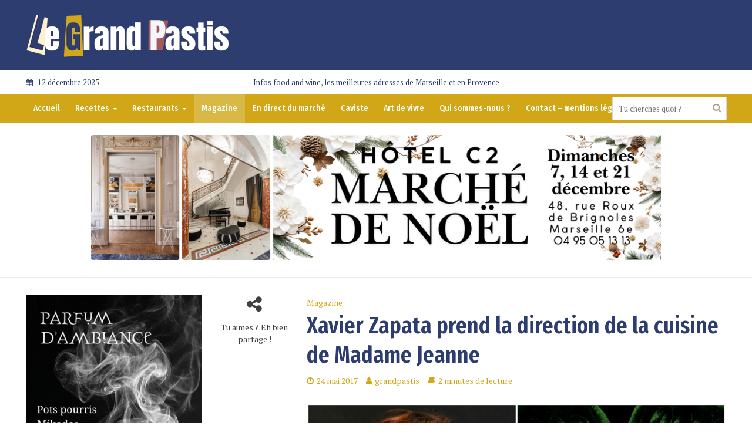

--- FILE ---
content_type: text/html; charset=UTF-8
request_url: https://www.le-grand-pastis.com/xavier-zapata-madame-jeanne/
body_size: 25595
content:
<!DOCTYPE html>
<html lang="fr-FR">
<head>
<meta charset="UTF-8">
<meta name="viewport" content="width=device-width,initial-scale=1.0">
<link rel="pingback" href="https://www.le-grand-pastis.com/xmlrpc.php">
<link rel="profile" href="https://gmpg.org/xfn/11" />
<meta name='robots' content='index, follow, max-image-preview:large, max-snippet:-1, max-video-preview:-1' />

	<!-- This site is optimized with the Yoast SEO plugin v21.8 - https://yoast.com/wordpress/plugins/seo/ -->
	<title>Xavier Zapata prend la direction de la cuisine de Madame Jeanne</title>
	<meta name="description" content="Xavier Zapata arrive lundi 29 mai chez Madame Jeanne, dépendance nappée de la Maison Buon. Un chef sensible, humble et enthousiaste à suivre" />
	<link rel="canonical" href="https://www.le-grand-pastis.com/xavier-zapata-madame-jeanne/" />
	<meta property="og:locale" content="fr_FR" />
	<meta property="og:type" content="article" />
	<meta property="og:title" content="Xavier Zapata prend la direction de la cuisine de Madame Jeanne" />
	<meta property="og:description" content="Xavier Zapata arrive lundi 29 mai chez Madame Jeanne, dépendance nappée de la Maison Buon. Un chef sensible, humble et enthousiaste à suivre" />
	<meta property="og:url" content="https://www.le-grand-pastis.com/xavier-zapata-madame-jeanne/" />
	<meta property="og:site_name" content="Le Grand Pastis" />
	<meta property="article:publisher" content="https://www.facebook.com/legrandpastis/?fref=ts" />
	<meta property="article:author" content="https://www.facebook.com/legrandpastis/?ref=settings" />
	<meta property="article:published_time" content="2017-05-24T08:34:36+00:00" />
	<meta property="article:modified_time" content="2017-05-24T08:35:17+00:00" />
	<meta property="og:image" content="https://www.le-grand-pastis.com/wp-content/uploads/2017/05/XAVIER-ZAPATA.jpg" />
	<meta property="og:image:width" content="1000" />
	<meta property="og:image:height" content="550" />
	<meta property="og:image:type" content="image/jpeg" />
	<meta name="author" content="grandpastis" />
	<meta name="twitter:card" content="summary_large_image" />
	<meta name="twitter:creator" content="@https://twitter.com/PierrePsaltis" />
	<meta name="twitter:site" content="@pierrepsaltis" />
	<meta name="twitter:label1" content="Écrit par" />
	<meta name="twitter:data1" content="grandpastis" />
	<meta name="twitter:label2" content="Durée de lecture estimée" />
	<meta name="twitter:data2" content="2 minutes" />
	<script type="application/ld+json" class="yoast-schema-graph">{"@context":"https://schema.org","@graph":[{"@type":"Article","@id":"https://www.le-grand-pastis.com/xavier-zapata-madame-jeanne/#article","isPartOf":{"@id":"https://www.le-grand-pastis.com/xavier-zapata-madame-jeanne/"},"author":{"name":"grandpastis","@id":"https://www.le-grand-pastis.com/#/schema/person/ed257e6d571da94a8fe809b05b945033"},"headline":"Xavier Zapata prend la direction de la cuisine de Madame Jeanne","datePublished":"2017-05-24T08:34:36+00:00","dateModified":"2017-05-24T08:35:17+00:00","mainEntityOfPage":{"@id":"https://www.le-grand-pastis.com/xavier-zapata-madame-jeanne/"},"wordCount":364,"publisher":{"@id":"https://www.le-grand-pastis.com/#organization"},"image":{"@id":"https://www.le-grand-pastis.com/xavier-zapata-madame-jeanne/#primaryimage"},"thumbnailUrl":"https://www.le-grand-pastis.com/wp-content/uploads/2017/05/XAVIER-ZAPATA.jpg","articleSection":["Magazine"],"inLanguage":"fr-FR"},{"@type":"WebPage","@id":"https://www.le-grand-pastis.com/xavier-zapata-madame-jeanne/","url":"https://www.le-grand-pastis.com/xavier-zapata-madame-jeanne/","name":"Xavier Zapata prend la direction de la cuisine de Madame Jeanne","isPartOf":{"@id":"https://www.le-grand-pastis.com/#website"},"primaryImageOfPage":{"@id":"https://www.le-grand-pastis.com/xavier-zapata-madame-jeanne/#primaryimage"},"image":{"@id":"https://www.le-grand-pastis.com/xavier-zapata-madame-jeanne/#primaryimage"},"thumbnailUrl":"https://www.le-grand-pastis.com/wp-content/uploads/2017/05/XAVIER-ZAPATA.jpg","datePublished":"2017-05-24T08:34:36+00:00","dateModified":"2017-05-24T08:35:17+00:00","description":"Xavier Zapata arrive lundi 29 mai chez Madame Jeanne, dépendance nappée de la Maison Buon. Un chef sensible, humble et enthousiaste à suivre","breadcrumb":{"@id":"https://www.le-grand-pastis.com/xavier-zapata-madame-jeanne/#breadcrumb"},"inLanguage":"fr-FR","potentialAction":[{"@type":"ReadAction","target":["https://www.le-grand-pastis.com/xavier-zapata-madame-jeanne/"]}]},{"@type":"ImageObject","inLanguage":"fr-FR","@id":"https://www.le-grand-pastis.com/xavier-zapata-madame-jeanne/#primaryimage","url":"https://www.le-grand-pastis.com/wp-content/uploads/2017/05/XAVIER-ZAPATA.jpg","contentUrl":"https://www.le-grand-pastis.com/wp-content/uploads/2017/05/XAVIER-ZAPATA.jpg","width":1000,"height":550},{"@type":"BreadcrumbList","@id":"https://www.le-grand-pastis.com/xavier-zapata-madame-jeanne/#breadcrumb","itemListElement":[{"@type":"ListItem","position":1,"name":"Accueil","item":"https://www.le-grand-pastis.com/"},{"@type":"ListItem","position":2,"name":"Xavier Zapata prend la direction de la cuisine de Madame Jeanne"}]},{"@type":"WebSite","@id":"https://www.le-grand-pastis.com/#website","url":"https://www.le-grand-pastis.com/","name":"LE GRAND PASTIS","description":"Infos food and wine, les meilleures adresses de Marseille et en Provence","publisher":{"@id":"https://www.le-grand-pastis.com/#organization"},"potentialAction":[{"@type":"SearchAction","target":{"@type":"EntryPoint","urlTemplate":"https://www.le-grand-pastis.com/?s={search_term_string}"},"query-input":"required name=search_term_string"}],"inLanguage":"fr-FR"},{"@type":"Organization","@id":"https://www.le-grand-pastis.com/#organization","name":"SAS 3P2F","alternateName":"LPG","url":"https://www.le-grand-pastis.com/","logo":{"@type":"ImageObject","inLanguage":"fr-FR","@id":"https://www.le-grand-pastis.com/#/schema/logo/image/","url":"https://www.le-grand-pastis.com/wp-content/uploads/2024/03/logo-le-grand-pastis.webp","contentUrl":"https://www.le-grand-pastis.com/wp-content/uploads/2024/03/logo-le-grand-pastis.webp","width":"350","height":"84","caption":"SAS 3P2F"},"image":{"@id":"https://www.le-grand-pastis.com/#/schema/logo/image/"},"sameAs":["https://www.facebook.com/legrandpastis/?fref=ts","https://twitter.com/pierrepsaltis","https://www.instagram.com/legrandpastis/","https://www.threads.net/@legrandpastis","https://www.linkedin.com/in/pierre-psaltis-434551b7/"]},{"@type":"Person","@id":"https://www.le-grand-pastis.com/#/schema/person/ed257e6d571da94a8fe809b05b945033","name":"grandpastis","image":{"@type":"ImageObject","inLanguage":"fr-FR","@id":"https://www.le-grand-pastis.com/#/schema/person/image/","url":"https://secure.gravatar.com/avatar/8e7c797c84e75e878fc71a9e7349f9a0?s=96&d=blank&r=g","contentUrl":"https://secure.gravatar.com/avatar/8e7c797c84e75e878fc71a9e7349f9a0?s=96&d=blank&r=g","caption":"grandpastis"},"description":"Journaliste et marseillais de naissance, Pierre Psaltis connaît sa ville natale comme sa poche. Du Var au Vaucluse en passant par les Bouches-du-Rhône, il vous propose le meilleur du Sud à savourer et à visiter.","sameAs":["http://www.le-grand-pastis.com","https://www.facebook.com/legrandpastis/?ref=settings","https://www.instagram.com/legrandpastis/","https://twitter.com/https://twitter.com/PierrePsaltis"]}]}</script>
	<!-- / Yoast SEO plugin. -->


<link rel='dns-prefetch' href='//fonts.googleapis.com' />
<link rel="alternate" type="application/rss+xml" title="Le Grand Pastis &raquo; Flux" href="https://www.le-grand-pastis.com/feed/" />
<link rel="alternate" type="application/rss+xml" title="Le Grand Pastis &raquo; Flux des commentaires" href="https://www.le-grand-pastis.com/comments/feed/" />
<script type="text/javascript">
window._wpemojiSettings = {"baseUrl":"https:\/\/s.w.org\/images\/core\/emoji\/14.0.0\/72x72\/","ext":".png","svgUrl":"https:\/\/s.w.org\/images\/core\/emoji\/14.0.0\/svg\/","svgExt":".svg","source":{"concatemoji":"https:\/\/www.le-grand-pastis.com\/wp-includes\/js\/wp-emoji-release.min.js?ver=6.2.8"}};
/*! This file is auto-generated */
!function(e,a,t){var n,r,o,i=a.createElement("canvas"),p=i.getContext&&i.getContext("2d");function s(e,t){p.clearRect(0,0,i.width,i.height),p.fillText(e,0,0);e=i.toDataURL();return p.clearRect(0,0,i.width,i.height),p.fillText(t,0,0),e===i.toDataURL()}function c(e){var t=a.createElement("script");t.src=e,t.defer=t.type="text/javascript",a.getElementsByTagName("head")[0].appendChild(t)}for(o=Array("flag","emoji"),t.supports={everything:!0,everythingExceptFlag:!0},r=0;r<o.length;r++)t.supports[o[r]]=function(e){if(p&&p.fillText)switch(p.textBaseline="top",p.font="600 32px Arial",e){case"flag":return s("\ud83c\udff3\ufe0f\u200d\u26a7\ufe0f","\ud83c\udff3\ufe0f\u200b\u26a7\ufe0f")?!1:!s("\ud83c\uddfa\ud83c\uddf3","\ud83c\uddfa\u200b\ud83c\uddf3")&&!s("\ud83c\udff4\udb40\udc67\udb40\udc62\udb40\udc65\udb40\udc6e\udb40\udc67\udb40\udc7f","\ud83c\udff4\u200b\udb40\udc67\u200b\udb40\udc62\u200b\udb40\udc65\u200b\udb40\udc6e\u200b\udb40\udc67\u200b\udb40\udc7f");case"emoji":return!s("\ud83e\udef1\ud83c\udffb\u200d\ud83e\udef2\ud83c\udfff","\ud83e\udef1\ud83c\udffb\u200b\ud83e\udef2\ud83c\udfff")}return!1}(o[r]),t.supports.everything=t.supports.everything&&t.supports[o[r]],"flag"!==o[r]&&(t.supports.everythingExceptFlag=t.supports.everythingExceptFlag&&t.supports[o[r]]);t.supports.everythingExceptFlag=t.supports.everythingExceptFlag&&!t.supports.flag,t.DOMReady=!1,t.readyCallback=function(){t.DOMReady=!0},t.supports.everything||(n=function(){t.readyCallback()},a.addEventListener?(a.addEventListener("DOMContentLoaded",n,!1),e.addEventListener("load",n,!1)):(e.attachEvent("onload",n),a.attachEvent("onreadystatechange",function(){"complete"===a.readyState&&t.readyCallback()})),(e=t.source||{}).concatemoji?c(e.concatemoji):e.wpemoji&&e.twemoji&&(c(e.twemoji),c(e.wpemoji)))}(window,document,window._wpemojiSettings);
</script>
<style type="text/css">
img.wp-smiley,
img.emoji {
	display: inline !important;
	border: none !important;
	box-shadow: none !important;
	height: 1em !important;
	width: 1em !important;
	margin: 0 0.07em !important;
	vertical-align: -0.1em !important;
	background: none !important;
	padding: 0 !important;
}
</style>
	<link rel='stylesheet' id='sbi_styles-css' href='https://www.le-grand-pastis.com/wp-content/plugins/instagram-feed/css/sbi-styles.min.css?ver=6.10.0' type='text/css' media='all' />
<link rel='stylesheet' id='wp-block-library-css' href='https://www.le-grand-pastis.com/wp-includes/css/dist/block-library/style.min.css?ver=6.2.8' type='text/css' media='all' />
<link rel='stylesheet' id='btn-button-style-css' href='https://www.le-grand-pastis.com/wp-content/plugins/button-block/build/view.css?ver=1.2.3' type='text/css' media='all' />
<style id='esab-accordion-style-inline-css' type='text/css'>
.wp-block-esab-accordion{position:relative}.wp-block-esab-accordion .esab__container{display:flex;flex-direction:column;justify-content:space-between}.wp-block-esab-accordion .wp-block-esab-accordion-child{box-sizing:border-box;overflow:hidden}.wp-block-esab-accordion .wp-block-esab-accordion-child.bs__one{box-shadow:0 8px 24px hsla(210,8%,62%,.2)}.wp-block-esab-accordion .wp-block-esab-accordion-child.bs__two{box-shadow:0 7px 29px 0 hsla(240,5%,41%,.2)}.wp-block-esab-accordion .wp-block-esab-accordion-child.bs__three{box-shadow:0 5px 15px rgba(0,0,0,.35)}.wp-block-esab-accordion .esab__head{align-items:center;display:flex;justify-content:space-between}.wp-block-esab-accordion .esab__head.esab__head_reverse{flex-direction:row-reverse}.wp-block-esab-accordion .esab__head.esab__head_reverse .esab__heading_txt{margin-left:.5em;margin-right:0}.wp-block-esab-accordion .esab__head .esab__heading_txt{margin-left:0;margin-right:.5em;width:100%}.wp-block-esab-accordion .esab__heading_tag{margin:0!important;padding:0!important}.wp-block-esab-accordion .esab__head{cursor:pointer}.wp-block-esab-accordion .esab__icon{cursor:pointer;height:30px;line-height:40px;position:relative;text-align:center;width:30px}.wp-block-esab-accordion .esab__icon .esab__collapse,.wp-block-esab-accordion .esab__icon .esab__expand{height:100%;left:0;position:absolute;top:0;width:100%}.wp-block-esab-accordion .esab__icon .esab__expand,.wp-block-esab-accordion .esab__icon.esab__active_icon .esab__collapse{display:none}.wp-block-esab-accordion .esab__icon.esab__active_icon .esab__expand{display:block}.wp-block-esab-accordion .esab__body{display:none}

</style>
<link rel='stylesheet' id='wp-components-css' href='https://www.le-grand-pastis.com/wp-includes/css/dist/components/style.min.css?ver=6.2.8' type='text/css' media='all' />
<link rel='stylesheet' id='wp-block-editor-css' href='https://www.le-grand-pastis.com/wp-includes/css/dist/block-editor/style.min.css?ver=6.2.8' type='text/css' media='all' />
<link rel='stylesheet' id='wp-nux-css' href='https://www.le-grand-pastis.com/wp-includes/css/dist/nux/style.min.css?ver=6.2.8' type='text/css' media='all' />
<link rel='stylesheet' id='wp-reusable-blocks-css' href='https://www.le-grand-pastis.com/wp-includes/css/dist/reusable-blocks/style.min.css?ver=6.2.8' type='text/css' media='all' />
<link rel='stylesheet' id='wp-editor-css' href='https://www.le-grand-pastis.com/wp-includes/css/dist/editor/style.min.css?ver=6.2.8' type='text/css' media='all' />
<link rel='stylesheet' id='importdoc_block-cgb-style-css-css' href='https://www.le-grand-pastis.com/wp-content/plugins/importdoc-block/dist/blocks.style.build.css' type='text/css' media='all' />
<style id='global-styles-inline-css' type='text/css'>
body{--wp--preset--color--black: #000000;--wp--preset--color--cyan-bluish-gray: #abb8c3;--wp--preset--color--white: #ffffff;--wp--preset--color--pale-pink: #f78da7;--wp--preset--color--vivid-red: #cf2e2e;--wp--preset--color--luminous-vivid-orange: #ff6900;--wp--preset--color--luminous-vivid-amber: #fcb900;--wp--preset--color--light-green-cyan: #7bdcb5;--wp--preset--color--vivid-green-cyan: #00d084;--wp--preset--color--pale-cyan-blue: #8ed1fc;--wp--preset--color--vivid-cyan-blue: #0693e3;--wp--preset--color--vivid-purple: #9b51e0;--wp--preset--color--herald-acc: #d1a617;--wp--preset--color--herald-meta: #d1a617;--wp--preset--color--herald-txt: #3f3f3f;--wp--preset--color--herald-bg: #ffffff;--wp--preset--gradient--vivid-cyan-blue-to-vivid-purple: linear-gradient(135deg,rgba(6,147,227,1) 0%,rgb(155,81,224) 100%);--wp--preset--gradient--light-green-cyan-to-vivid-green-cyan: linear-gradient(135deg,rgb(122,220,180) 0%,rgb(0,208,130) 100%);--wp--preset--gradient--luminous-vivid-amber-to-luminous-vivid-orange: linear-gradient(135deg,rgba(252,185,0,1) 0%,rgba(255,105,0,1) 100%);--wp--preset--gradient--luminous-vivid-orange-to-vivid-red: linear-gradient(135deg,rgba(255,105,0,1) 0%,rgb(207,46,46) 100%);--wp--preset--gradient--very-light-gray-to-cyan-bluish-gray: linear-gradient(135deg,rgb(238,238,238) 0%,rgb(169,184,195) 100%);--wp--preset--gradient--cool-to-warm-spectrum: linear-gradient(135deg,rgb(74,234,220) 0%,rgb(151,120,209) 20%,rgb(207,42,186) 40%,rgb(238,44,130) 60%,rgb(251,105,98) 80%,rgb(254,248,76) 100%);--wp--preset--gradient--blush-light-purple: linear-gradient(135deg,rgb(255,206,236) 0%,rgb(152,150,240) 100%);--wp--preset--gradient--blush-bordeaux: linear-gradient(135deg,rgb(254,205,165) 0%,rgb(254,45,45) 50%,rgb(107,0,62) 100%);--wp--preset--gradient--luminous-dusk: linear-gradient(135deg,rgb(255,203,112) 0%,rgb(199,81,192) 50%,rgb(65,88,208) 100%);--wp--preset--gradient--pale-ocean: linear-gradient(135deg,rgb(255,245,203) 0%,rgb(182,227,212) 50%,rgb(51,167,181) 100%);--wp--preset--gradient--electric-grass: linear-gradient(135deg,rgb(202,248,128) 0%,rgb(113,206,126) 100%);--wp--preset--gradient--midnight: linear-gradient(135deg,rgb(2,3,129) 0%,rgb(40,116,252) 100%);--wp--preset--duotone--dark-grayscale: url('#wp-duotone-dark-grayscale');--wp--preset--duotone--grayscale: url('#wp-duotone-grayscale');--wp--preset--duotone--purple-yellow: url('#wp-duotone-purple-yellow');--wp--preset--duotone--blue-red: url('#wp-duotone-blue-red');--wp--preset--duotone--midnight: url('#wp-duotone-midnight');--wp--preset--duotone--magenta-yellow: url('#wp-duotone-magenta-yellow');--wp--preset--duotone--purple-green: url('#wp-duotone-purple-green');--wp--preset--duotone--blue-orange: url('#wp-duotone-blue-orange');--wp--preset--font-size--small: 12.8px;--wp--preset--font-size--medium: 20px;--wp--preset--font-size--large: 22.4px;--wp--preset--font-size--x-large: 42px;--wp--preset--font-size--normal: 16px;--wp--preset--font-size--huge: 28.8px;--wp--preset--font-family--gotham-black: gotham-black;--wp--preset--spacing--20: 0.44rem;--wp--preset--spacing--30: 0.67rem;--wp--preset--spacing--40: 1rem;--wp--preset--spacing--50: 1.5rem;--wp--preset--spacing--60: 2.25rem;--wp--preset--spacing--70: 3.38rem;--wp--preset--spacing--80: 5.06rem;--wp--preset--shadow--natural: 6px 6px 9px rgba(0, 0, 0, 0.2);--wp--preset--shadow--deep: 12px 12px 50px rgba(0, 0, 0, 0.4);--wp--preset--shadow--sharp: 6px 6px 0px rgba(0, 0, 0, 0.2);--wp--preset--shadow--outlined: 6px 6px 0px -3px rgba(255, 255, 255, 1), 6px 6px rgba(0, 0, 0, 1);--wp--preset--shadow--crisp: 6px 6px 0px rgba(0, 0, 0, 1);}body { margin: 0; }.wp-site-blocks > .alignleft { float: left; margin-right: 2em; }.wp-site-blocks > .alignright { float: right; margin-left: 2em; }.wp-site-blocks > .aligncenter { justify-content: center; margin-left: auto; margin-right: auto; }:where(.is-layout-flex){gap: 0.5em;}body .is-layout-flow > .alignleft{float: left;margin-inline-start: 0;margin-inline-end: 2em;}body .is-layout-flow > .alignright{float: right;margin-inline-start: 2em;margin-inline-end: 0;}body .is-layout-flow > .aligncenter{margin-left: auto !important;margin-right: auto !important;}body .is-layout-constrained > .alignleft{float: left;margin-inline-start: 0;margin-inline-end: 2em;}body .is-layout-constrained > .alignright{float: right;margin-inline-start: 2em;margin-inline-end: 0;}body .is-layout-constrained > .aligncenter{margin-left: auto !important;margin-right: auto !important;}body .is-layout-constrained > :where(:not(.alignleft):not(.alignright):not(.alignfull)){max-width: var(--wp--style--global--content-size);margin-left: auto !important;margin-right: auto !important;}body .is-layout-constrained > .alignwide{max-width: var(--wp--style--global--wide-size);}body .is-layout-flex{display: flex;}body .is-layout-flex{flex-wrap: wrap;align-items: center;}body .is-layout-flex > *{margin: 0;}body{padding-top: 0px;padding-right: 0px;padding-bottom: 0px;padding-left: 0px;}a:where(:not(.wp-element-button)){text-decoration: underline;}.wp-element-button, .wp-block-button__link{background-color: #32373c;border-width: 0;color: #fff;font-family: inherit;font-size: inherit;line-height: inherit;padding: calc(0.667em + 2px) calc(1.333em + 2px);text-decoration: none;}.has-black-color{color: var(--wp--preset--color--black) !important;}.has-cyan-bluish-gray-color{color: var(--wp--preset--color--cyan-bluish-gray) !important;}.has-white-color{color: var(--wp--preset--color--white) !important;}.has-pale-pink-color{color: var(--wp--preset--color--pale-pink) !important;}.has-vivid-red-color{color: var(--wp--preset--color--vivid-red) !important;}.has-luminous-vivid-orange-color{color: var(--wp--preset--color--luminous-vivid-orange) !important;}.has-luminous-vivid-amber-color{color: var(--wp--preset--color--luminous-vivid-amber) !important;}.has-light-green-cyan-color{color: var(--wp--preset--color--light-green-cyan) !important;}.has-vivid-green-cyan-color{color: var(--wp--preset--color--vivid-green-cyan) !important;}.has-pale-cyan-blue-color{color: var(--wp--preset--color--pale-cyan-blue) !important;}.has-vivid-cyan-blue-color{color: var(--wp--preset--color--vivid-cyan-blue) !important;}.has-vivid-purple-color{color: var(--wp--preset--color--vivid-purple) !important;}.has-herald-acc-color{color: var(--wp--preset--color--herald-acc) !important;}.has-herald-meta-color{color: var(--wp--preset--color--herald-meta) !important;}.has-herald-txt-color{color: var(--wp--preset--color--herald-txt) !important;}.has-herald-bg-color{color: var(--wp--preset--color--herald-bg) !important;}.has-black-background-color{background-color: var(--wp--preset--color--black) !important;}.has-cyan-bluish-gray-background-color{background-color: var(--wp--preset--color--cyan-bluish-gray) !important;}.has-white-background-color{background-color: var(--wp--preset--color--white) !important;}.has-pale-pink-background-color{background-color: var(--wp--preset--color--pale-pink) !important;}.has-vivid-red-background-color{background-color: var(--wp--preset--color--vivid-red) !important;}.has-luminous-vivid-orange-background-color{background-color: var(--wp--preset--color--luminous-vivid-orange) !important;}.has-luminous-vivid-amber-background-color{background-color: var(--wp--preset--color--luminous-vivid-amber) !important;}.has-light-green-cyan-background-color{background-color: var(--wp--preset--color--light-green-cyan) !important;}.has-vivid-green-cyan-background-color{background-color: var(--wp--preset--color--vivid-green-cyan) !important;}.has-pale-cyan-blue-background-color{background-color: var(--wp--preset--color--pale-cyan-blue) !important;}.has-vivid-cyan-blue-background-color{background-color: var(--wp--preset--color--vivid-cyan-blue) !important;}.has-vivid-purple-background-color{background-color: var(--wp--preset--color--vivid-purple) !important;}.has-herald-acc-background-color{background-color: var(--wp--preset--color--herald-acc) !important;}.has-herald-meta-background-color{background-color: var(--wp--preset--color--herald-meta) !important;}.has-herald-txt-background-color{background-color: var(--wp--preset--color--herald-txt) !important;}.has-herald-bg-background-color{background-color: var(--wp--preset--color--herald-bg) !important;}.has-black-border-color{border-color: var(--wp--preset--color--black) !important;}.has-cyan-bluish-gray-border-color{border-color: var(--wp--preset--color--cyan-bluish-gray) !important;}.has-white-border-color{border-color: var(--wp--preset--color--white) !important;}.has-pale-pink-border-color{border-color: var(--wp--preset--color--pale-pink) !important;}.has-vivid-red-border-color{border-color: var(--wp--preset--color--vivid-red) !important;}.has-luminous-vivid-orange-border-color{border-color: var(--wp--preset--color--luminous-vivid-orange) !important;}.has-luminous-vivid-amber-border-color{border-color: var(--wp--preset--color--luminous-vivid-amber) !important;}.has-light-green-cyan-border-color{border-color: var(--wp--preset--color--light-green-cyan) !important;}.has-vivid-green-cyan-border-color{border-color: var(--wp--preset--color--vivid-green-cyan) !important;}.has-pale-cyan-blue-border-color{border-color: var(--wp--preset--color--pale-cyan-blue) !important;}.has-vivid-cyan-blue-border-color{border-color: var(--wp--preset--color--vivid-cyan-blue) !important;}.has-vivid-purple-border-color{border-color: var(--wp--preset--color--vivid-purple) !important;}.has-herald-acc-border-color{border-color: var(--wp--preset--color--herald-acc) !important;}.has-herald-meta-border-color{border-color: var(--wp--preset--color--herald-meta) !important;}.has-herald-txt-border-color{border-color: var(--wp--preset--color--herald-txt) !important;}.has-herald-bg-border-color{border-color: var(--wp--preset--color--herald-bg) !important;}.has-vivid-cyan-blue-to-vivid-purple-gradient-background{background: var(--wp--preset--gradient--vivid-cyan-blue-to-vivid-purple) !important;}.has-light-green-cyan-to-vivid-green-cyan-gradient-background{background: var(--wp--preset--gradient--light-green-cyan-to-vivid-green-cyan) !important;}.has-luminous-vivid-amber-to-luminous-vivid-orange-gradient-background{background: var(--wp--preset--gradient--luminous-vivid-amber-to-luminous-vivid-orange) !important;}.has-luminous-vivid-orange-to-vivid-red-gradient-background{background: var(--wp--preset--gradient--luminous-vivid-orange-to-vivid-red) !important;}.has-very-light-gray-to-cyan-bluish-gray-gradient-background{background: var(--wp--preset--gradient--very-light-gray-to-cyan-bluish-gray) !important;}.has-cool-to-warm-spectrum-gradient-background{background: var(--wp--preset--gradient--cool-to-warm-spectrum) !important;}.has-blush-light-purple-gradient-background{background: var(--wp--preset--gradient--blush-light-purple) !important;}.has-blush-bordeaux-gradient-background{background: var(--wp--preset--gradient--blush-bordeaux) !important;}.has-luminous-dusk-gradient-background{background: var(--wp--preset--gradient--luminous-dusk) !important;}.has-pale-ocean-gradient-background{background: var(--wp--preset--gradient--pale-ocean) !important;}.has-electric-grass-gradient-background{background: var(--wp--preset--gradient--electric-grass) !important;}.has-midnight-gradient-background{background: var(--wp--preset--gradient--midnight) !important;}.has-small-font-size{font-size: var(--wp--preset--font-size--small) !important;}.has-medium-font-size{font-size: var(--wp--preset--font-size--medium) !important;}.has-large-font-size{font-size: var(--wp--preset--font-size--large) !important;}.has-x-large-font-size{font-size: var(--wp--preset--font-size--x-large) !important;}.has-normal-font-size{font-size: var(--wp--preset--font-size--normal) !important;}.has-huge-font-size{font-size: var(--wp--preset--font-size--huge) !important;}.has-gotham-black-font-family{font-family: var(--wp--preset--font-family--gotham-black) !important;}
.wp-block-navigation a:where(:not(.wp-element-button)){color: inherit;}
:where(.wp-block-columns.is-layout-flex){gap: 2em;}
.wp-block-pullquote{font-size: 1.5em;line-height: 1.6;}
</style>
<link rel='stylesheet' id='pb-accordion-blocks-style-css' href='https://www.le-grand-pastis.com/wp-content/plugins/accordion-blocks/build/index.css?ver=1.5.0' type='text/css' media='all' />
<link rel='stylesheet' id='contact-form-7-css' href='https://www.le-grand-pastis.com/wp-content/plugins/contact-form-7/includes/css/styles.css?ver=5.8.7' type='text/css' media='all' />
<link rel='stylesheet' id='mks_shortcodes_simple_line_icons-css' href='https://www.le-grand-pastis.com/wp-content/plugins/meks-flexible-shortcodes/css/simple-line/simple-line-icons.css?ver=1.3.8' type='text/css' media='screen' />
<link rel='stylesheet' id='mks_shortcodes_css-css' href='https://www.le-grand-pastis.com/wp-content/plugins/meks-flexible-shortcodes/css/style.css?ver=1.3.8' type='text/css' media='screen' />
<link rel='stylesheet' id='meteo-css' href='https://www.le-grand-pastis.com/wp-content/plugins/meteoart/public/css/meteo-public.css?ver=1.0.0' type='text/css' media='all' />
<link rel='stylesheet' id='uaf_client_css-css' href='https://www.le-grand-pastis.com/wp-content/uploads/useanyfont/uaf.css?ver=1764610580' type='text/css' media='all' />
<style id='wp-webfonts-inline-css' type='text/css'>
@font-face{font-family:gotham-black;font-style:normal;font-weight:400;font-display:fallback;src:url('/wp-content/uploads/useanyfont/6217Gotham-BLACK.woff2') format('woff2');}
</style>
<link rel='stylesheet' id='herald-fonts-css' href='https://fonts.googleapis.com/css?family=PT+Serif%3A400%7CFira+Sans+Extra+Condensed%3A400%2C600%7CFira+Sans+Condensed%3A400%2C500&#038;subset=latin&#038;ver=2.6.1' type='text/css' media='all' />
<link rel='stylesheet' id='herald-main-css' href='https://www.le-grand-pastis.com/wp-content/themes/herald/assets/css/min.css?ver=2.6.1' type='text/css' media='all' />
<style id='herald-main-inline-css' type='text/css'>
h1, .h1, .herald-no-sid .herald-posts .h2{ font-size: 4.0rem; }h2, .h2, .herald-no-sid .herald-posts .h3{ font-size: 3.3rem; }h3, .h3, .herald-no-sid .herald-posts .h4 { font-size: 2.8rem; }h4, .h4, .herald-no-sid .herald-posts .h5 { font-size: 2.3rem; }h5, .h5, .herald-no-sid .herald-posts .h6 { font-size: 1.9rem; }h6, .h6, .herald-no-sid .herald-posts .h7 { font-size: 1.7rem; }.h7 {font-size: 1.4rem;}.herald-entry-content, .herald-sidebar{font-size: 1.6rem;}.entry-content .entry-headline{font-size: 1.9rem;}body{font-size: 1.6rem;}.widget{font-size: 1.5rem;}.herald-menu{font-size: 1.4rem;}.herald-mod-title .herald-mod-h, .herald-sidebar .widget-title{font-size: 1.5rem;}.entry-meta .meta-item, .entry-meta a, .entry-meta span{font-size: 1.4rem;}.entry-meta.meta-small .meta-item, .entry-meta.meta-small a, .entry-meta.meta-small span{font-size: 1.3rem;}.herald-site-header .header-top,.header-top .herald-in-popup,.header-top .herald-menu ul {background: #ffffff;color: #2e3d70;}.header-top a {color: #2e3d70;}.header-top a:hover,.header-top .herald-menu li:hover > a{color: #ffffff;}.header-top .herald-menu-popup:hover > span,.header-top .herald-menu-popup-search span:hover,.header-top .herald-menu-popup-search.herald-search-active{color: #ffffff;}#wp-calendar tbody td a{background: #d1a617;color:#FFF;}.header-top .herald-login #loginform label,.header-top .herald-login p,.header-top a.btn-logout {color: #ffffff;}.header-top .herald-login #loginform input {color: #ffffff;}.header-top .herald-login .herald-registration-link:after {background: rgba(255,255,255,0.25);}.header-top .herald-login #loginform input[type=submit],.header-top .herald-in-popup .btn-logout {background-color: #ffffff;color: #ffffff;}.header-top a.btn-logout:hover{color: #ffffff;}.header-middle {background-repeat:no-repeat;background-size:cover;background-attachment:inherit;background-position:center center;}.header-middle{background-color: #2e3d70;color: #ffffff;}.header-middle a{color: #ffffff;}.header-middle.herald-header-wraper,.header-middle .col-lg-12{height: 120px;}.header-middle .site-title img{max-height: 120px;}.header-middle .sub-menu{background-color: #ffffff;}.header-middle .sub-menu a,.header-middle .herald-search-submit:hover,.header-middle li.herald-mega-menu .col-lg-3 a:hover,.header-middle li.herald-mega-menu .col-lg-3 a:hover:after{color: #ffffff;}.header-middle .herald-menu li:hover > a,.header-middle .herald-menu-popup-search:hover > span,.header-middle .herald-cart-icon:hover > a{color: #ffffff;background-color: #ffffff;}.header-middle .current-menu-parent a,.header-middle .current-menu-ancestor a,.header-middle .current_page_item > a,.header-middle .current-menu-item > a{background-color: rgba(255,255,255,0.2); }.header-middle .sub-menu > li > a,.header-middle .herald-search-submit,.header-middle li.herald-mega-menu .col-lg-3 a{color: rgba(255,255,255,0.7); }.header-middle .sub-menu > li:hover > a{color: #ffffff; }.header-middle .herald-in-popup{background-color: #ffffff;}.header-middle .herald-menu-popup a{color: #ffffff;}.header-middle .herald-in-popup{background-color: #ffffff;}.header-middle .herald-search-input{color: #ffffff;}.header-middle .herald-menu-popup a{color: #ffffff;}.header-middle .herald-menu-popup > span,.header-middle .herald-search-active > span{color: #ffffff;}.header-middle .herald-menu-popup:hover > span,.header-middle .herald-search-active > span{background-color: #ffffff;color: #ffffff;}.header-middle .herald-login #loginform label,.header-middle .herald-login #loginform input,.header-middle .herald-login p,.header-middle a.btn-logout,.header-middle .herald-login .herald-registration-link:hover,.header-middle .herald-login .herald-lost-password-link:hover {color: #ffffff;}.header-middle .herald-login .herald-registration-link:after {background: rgba(255,255,255,0.15);}.header-middle .herald-login a,.header-middle .herald-username a {color: #ffffff;}.header-middle .herald-login a:hover,.header-middle .herald-login .herald-registration-link,.header-middle .herald-login .herald-lost-password-link {color: #2e3d70;}.header-middle .herald-login #loginform input[type=submit],.header-middle .herald-in-popup .btn-logout {background-color: #2e3d70;color: #ffffff;}.header-middle a.btn-logout:hover{color: #ffffff;}.header-bottom{background: #d1a617;color: #ffffff;}.header-bottom a,.header-bottom .herald-site-header .herald-search-submit{color: #ffffff;}.header-bottom a:hover{color: #857555;}.header-bottom a:hover,.header-bottom .herald-menu li:hover > a,.header-bottom li.herald-mega-menu .col-lg-3 a:hover:after{color: #857555;}.header-bottom .herald-menu li:hover > a,.header-bottom .herald-menu-popup-search:hover > span,.header-bottom .herald-cart-icon:hover > a {color: #857555;background-color: #ffffff;}.header-bottom .current-menu-parent a,.header-bottom .current-menu-ancestor a,.header-bottom .current_page_item > a,.header-bottom .current-menu-item > a {background-color: rgba(255,255,255,0.2); }.header-bottom .sub-menu{background-color: #ffffff;}.header-bottom .herald-menu li.herald-mega-menu .col-lg-3 a,.header-bottom .sub-menu > li > a,.header-bottom .herald-search-submit{color: rgba(133,117,85,0.7); }.header-bottom .herald-menu li.herald-mega-menu .col-lg-3 a:hover,.header-bottom .sub-menu > li:hover > a{color: #857555; }.header-bottom .sub-menu > li > a,.header-bottom .herald-search-submit{color: rgba(133,117,85,0.7); }.header-bottom .sub-menu > li:hover > a{color: #857555; }.header-bottom .herald-in-popup {background-color: #ffffff;}.header-bottom .herald-menu-popup a {color: #857555;}.header-bottom .herald-in-popup,.header-bottom .herald-search-input {background-color: #ffffff;}.header-bottom .herald-menu-popup a,.header-bottom .herald-search-input{color: #857555;}.header-bottom .herald-menu-popup > span,.header-bottom .herald-search-active > span{color: #ffffff;}.header-bottom .herald-menu-popup:hover > span,.header-bottom .herald-search-active > span{background-color: #ffffff;color: #857555;}.header-bottom .herald-login #loginform label,.header-bottom .herald-login #loginform input,.header-bottom .herald-login p,.header-bottom a.btn-logout,.header-bottom .herald-login .herald-registration-link:hover,.header-bottom .herald-login .herald-lost-password-link:hover,.herald-responsive-header .herald-login #loginform label,.herald-responsive-header .herald-login #loginform input,.herald-responsive-header .herald-login p,.herald-responsive-header a.btn-logout,.herald-responsive-header .herald-login .herald-registration-link:hover,.herald-responsive-header .herald-login .herald-lost-password-link:hover {color: #857555;}.header-bottom .herald-login .herald-registration-link:after,.herald-responsive-header .herald-login .herald-registration-link:after {background: rgba(133,117,85,0.15);}.header-bottom .herald-login a,.herald-responsive-header .herald-login a {color: #857555;}.header-bottom .herald-login a:hover,.header-bottom .herald-login .herald-registration-link,.header-bottom .herald-login .herald-lost-password-link,.herald-responsive-header .herald-login a:hover,.herald-responsive-header .herald-login .herald-registration-link,.herald-responsive-header .herald-login .herald-lost-password-link {color: #d1a617;}.header-bottom .herald-login #loginform input[type=submit],.herald-responsive-header .herald-login #loginform input[type=submit],.header-bottom .herald-in-popup .btn-logout,.herald-responsive-header .herald-in-popup .btn-logout {background-color: #d1a617;color: #ffffff;}.header-bottom a.btn-logout:hover,.herald-responsive-header a.btn-logout:hover {color: #ffffff;}.herald-header-sticky{background: #d1a617;color: #ffffff;}.herald-header-sticky a{color: #ffffff;}.herald-header-sticky .herald-menu li:hover > a{color: #d1a617;background-color: #ffffff;}.herald-header-sticky .sub-menu{background-color: #ffffff;}.herald-header-sticky .sub-menu a{color: #d1a617;}.herald-header-sticky .sub-menu > li:hover > a{color: #d1a617;}.herald-header-sticky .herald-in-popup,.herald-header-sticky .herald-search-input {background-color: #ffffff;}.herald-header-sticky .herald-menu-popup a{color: #d1a617;}.herald-header-sticky .herald-menu-popup > span,.herald-header-sticky .herald-search-active > span{color: #ffffff;}.herald-header-sticky .herald-menu-popup:hover > span,.herald-header-sticky .herald-search-active > span{background-color: #ffffff;color: #d1a617;}.herald-header-sticky .herald-search-input,.herald-header-sticky .herald-search-submit{color: #d1a617;}.herald-header-sticky .herald-menu li:hover > a,.herald-header-sticky .herald-menu-popup-search:hover > span,.herald-header-sticky .herald-cart-icon:hover a {color: #d1a617;background-color: #ffffff;}.herald-header-sticky .herald-login #loginform label,.herald-header-sticky .herald-login #loginform input,.herald-header-sticky .herald-login p,.herald-header-sticky a.btn-logout,.herald-header-sticky .herald-login .herald-registration-link:hover,.herald-header-sticky .herald-login .herald-lost-password-link:hover {color: #d1a617;}.herald-header-sticky .herald-login .herald-registration-link:after {background: rgba(209,166,23,0.15);}.herald-header-sticky .herald-login a {color: #d1a617;}.herald-header-sticky .herald-login a:hover,.herald-header-sticky .herald-login .herald-registration-link,.herald-header-sticky .herald-login .herald-lost-password-link {color: #d1a617;}.herald-header-sticky .herald-login #loginform input[type=submit],.herald-header-sticky .herald-in-popup .btn-logout {background-color: #d1a617;color: #ffffff;}.herald-header-sticky a.btn-logout:hover{color: #ffffff;}.header-trending{background: #ffffff;color: #7a3132;}.header-trending a{color: #7a3132;}.header-trending a:hover{color: #384661;}body {background-color:#ffffff;background-repeat:repeat-y;background-size:contain;background-attachment:inherit;background-position:center top;color: #3f3f3f;font-family: 'PT Serif';font-weight: ;}.herald-site-content{background-color:#ffffff; box-shadow: 0 0 0 1px rgba(63,63,63,0.1);}h1, h2, h3, h4, h5, h6,.h1, .h2, .h3, .h4, .h5, .h6, .h7,.wp-block-cover .wp-block-cover-image-text, .wp-block-cover .wp-block-cover-text, .wp-block-cover h2, .wp-block-cover-image .wp-block-cover-image-text, .wp-block-cover-image .wp-block-cover-text, .wp-block-cover-image h2{font-family: 'Fira Sans Extra Condensed';font-weight: 600;}.header-middle .herald-menu,.header-bottom .herald-menu,.herald-header-sticky .herald-menu,.herald-mobile-nav{font-family: 'Fira Sans Condensed';font-weight: 500;}.herald-menu li.herald-mega-menu .herald-ovrld .meta-category a{font-family: 'PT Serif';font-weight: ;}.herald-entry-content blockquote p{color: #d1a617;}pre {background: rgba(63,63,63,0.06);border: 1px solid rgba(63,63,63,0.2);}thead {background: rgba(63,63,63,0.06);}a,.entry-title a:hover,.herald-menu .sub-menu li .meta-category a{color: #d1a617;}.entry-meta-wrapper .entry-meta span:before,.entry-meta-wrapper .entry-meta a:before,.entry-meta-wrapper .entry-meta .meta-item:before,.entry-meta-wrapper .entry-meta div,li.herald-mega-menu .sub-menu .entry-title a,.entry-meta-wrapper .herald-author-twitter{color: #3f3f3f;}.herald-mod-title h1,.herald-mod-title h2,.herald-mod-title h4{color: #ffffff;}.herald-mod-head:after,.herald-mod-title .herald-color,.widget-title:after,.widget-title span{color: #ffffff;background-color: #2e3d70;}.herald-mod-title .herald-color a{color: #ffffff;}.herald-ovrld .meta-category a,.herald-fa-wrapper .meta-category a{background-color: #d1a617;}.meta-tags a,.widget_tag_cloud a,.herald-share-meta:after,.wp-block-tag-cloud a{background: rgba(46,61,112,0.1);}h1, h2, h3, h4, h5, h6,.entry-title a {color: #2e3d70;}.herald-pagination .page-numbers,.herald-mod-subnav a,.herald-mod-actions a,.herald-slider-controls div,.meta-tags a,.widget.widget_tag_cloud a,.herald-sidebar .mks_autor_link_wrap a,.herald-sidebar .meks-instagram-follow-link a,.mks_themeforest_widget .mks_read_more a,.herald-read-more,.wp-block-tag-cloud a{color: #3f3f3f;}.widget.widget_tag_cloud a:hover,.entry-content .meta-tags a:hover,.wp-block-tag-cloud a:hover{background-color: #d1a617;color: #FFF;}.herald-pagination .prev.page-numbers,.herald-pagination .next.page-numbers,.herald-pagination .prev.page-numbers:hover,.herald-pagination .next.page-numbers:hover,.herald-pagination .page-numbers.current,.herald-pagination .page-numbers.current:hover,.herald-next a,.herald-pagination .herald-next a:hover,.herald-prev a,.herald-pagination .herald-prev a:hover,.herald-load-more a,.herald-load-more a:hover,.entry-content .herald-search-submit,.herald-mod-desc .herald-search-submit,.wpcf7-submit,body div.wpforms-container-full .wpforms-form input[type=submit], body div.wpforms-container-full .wpforms-form button[type=submit], body div.wpforms-container-full .wpforms-form .wpforms-page-button {background-color:#d1a617;color: #FFF;}.herald-pagination .page-numbers:hover{background-color: rgba(63,63,63,0.1);}.widget a,.recentcomments a,.widget a:hover,.herald-sticky-next a:hover,.herald-sticky-prev a:hover,.herald-mod-subnav a:hover,.herald-mod-actions a:hover,.herald-slider-controls div:hover,.meta-tags a:hover,.widget_tag_cloud a:hover,.mks_autor_link_wrap a:hover,.meks-instagram-follow-link a:hover,.mks_themeforest_widget .mks_read_more a:hover,.herald-read-more:hover,.widget .entry-title a:hover,li.herald-mega-menu .sub-menu .entry-title a:hover,.entry-meta-wrapper .meta-item:hover a,.entry-meta-wrapper .meta-item:hover a:before,.entry-meta-wrapper .herald-share:hover > span,.entry-meta-wrapper .herald-author-name:hover,.entry-meta-wrapper .herald-author-twitter:hover,.entry-meta-wrapper .herald-author-twitter:hover:before{color:#d1a617;}.widget ul li a,.widget .entry-title a,.herald-author-name,.entry-meta-wrapper .meta-item,.entry-meta-wrapper .meta-item span,.entry-meta-wrapper .meta-item a,.herald-mod-actions a{color: #3f3f3f;}.widget li:before{background: rgba(63,63,63,0.3);}.widget_categories .count{background: #d1a617;color: #FFF;}input[type="submit"],button[type="submit"],body div.wpforms-container-full .wpforms-form input[type=submit]:hover, body div.wpforms-container-full .wpforms-form button[type=submit]:hover, body div.wpforms-container-full .wpforms-form .wpforms-page-button:hover,.spinner > div{background-color: #d1a617;}.herald-mod-actions a:hover,.comment-body .edit-link a,.herald-breadcrumbs a:hover{color:#d1a617;}.herald-header-wraper .herald-soc-nav a:hover,.meta-tags span,li.herald-mega-menu .herald-ovrld .entry-title a,li.herald-mega-menu .herald-ovrld .entry-title a:hover,.herald-ovrld .entry-meta .herald-reviews i:before{color: #FFF;}.entry-meta .meta-item, .entry-meta span, .entry-meta a,.meta-category span,.post-date,.recentcomments,.rss-date,.comment-metadata a,.entry-meta a:hover,.herald-menu li.herald-mega-menu .col-lg-3 a:after,.herald-breadcrumbs,.herald-breadcrumbs a,.entry-meta .herald-reviews i:before{color: #d1a617;}.herald-lay-a .herald-lay-over{background: #ffffff;}.herald-pagination a:hover,input[type="submit"]:hover,button[type="submit"]:hover,.entry-content .herald-search-submit:hover,.wpcf7-submit:hover,.herald-fa-wrapper .meta-category a:hover,.herald-ovrld .meta-category a:hover,.herald-mod-desc .herald-search-submit:hover,.herald-single-sticky .herald-share .meks_ess a:hover,body div.wpforms-container-full .wpforms-form input[type=submit]:hover, body div.wpforms-container-full .wpforms-form button[type=submit]:hover, body div.wpforms-container-full .wpforms-form .wpforms-page-button:hover{cursor: pointer;text-decoration: none;background-image: -moz-linear-gradient(left,rgba(0,0,0,0.1) 0%,rgba(0,0,0,0.1) 100%);background-image: -webkit-gradient(linear,left top,right top,color-stop(0%,rgba(0,0,0,0.1)),color-stop(100%,rgba(0,0,0,0.1)));background-image: -webkit-linear-gradient(left,rgba(0,0,0,0.1) 0%,rgba(0,0,0,0.1) 100%);background-image: -o-linear-gradient(left,rgba(0,0,0,0.1) 0%,rgba(0,0,0,0.1) 100%);background-image: -ms-linear-gradient(left,rgba(0,0,0,0.1) 0%,rgba(0,0,0,0.1) 100%);background-image: linear-gradient(to right,rgba(0,0,0,0.1) 0%,rgba(0,0,0,0.1) 100%);}.herald-sticky-next a,.herald-sticky-prev a{color: #3f3f3f;}.herald-sticky-prev a:before,.herald-sticky-next a:before,.herald-comment-action,.meta-tags span,.herald-entry-content .herald-link-pages a{background: #3f3f3f;}.herald-sticky-prev a:hover:before,.herald-sticky-next a:hover:before,.herald-comment-action:hover,div.mejs-controls .mejs-time-rail .mejs-time-current,.herald-entry-content .herald-link-pages a:hover{background: #d1a617;} .herald-site-footer{background: #2e3d70;color: #ffffff;}.herald-site-footer .widget-title span{color: #ffffff;background: transparent;}.herald-site-footer .widget-title:before{background:#ffffff;}.herald-site-footer .widget-title:after,.herald-site-footer .widget_tag_cloud a{background: rgba(255,255,255,0.1);}.herald-site-footer .widget li:before{background: rgba(255,255,255,0.3);}.herald-site-footer a,.herald-site-footer .widget a:hover,.herald-site-footer .widget .meta-category a,.herald-site-footer .herald-slider-controls .owl-prev:hover,.herald-site-footer .herald-slider-controls .owl-next:hover,.herald-site-footer .herald-slider-controls .herald-mod-actions:hover{color: #d1a617;}.herald-site-footer .widget a,.herald-site-footer .mks_author_widget h3{color: #ffffff;}.herald-site-footer .entry-meta .meta-item, .herald-site-footer .entry-meta span, .herald-site-footer .entry-meta a, .herald-site-footer .meta-category span, .herald-site-footer .post-date, .herald-site-footer .recentcomments, .herald-site-footer .rss-date, .herald-site-footer .comment-metadata a{color: #ffffff;}.herald-site-footer .mks_author_widget .mks_autor_link_wrap a, .herald-site-footer.mks_read_more a, .herald-site-footer .herald-read-more,.herald-site-footer .herald-slider-controls .owl-prev, .herald-site-footer .herald-slider-controls .owl-next, .herald-site-footer .herald-mod-wrap .herald-mod-actions a{border-color: rgba(255,255,255,0.2);}.herald-site-footer .mks_author_widget .mks_autor_link_wrap a:hover, .herald-site-footer.mks_read_more a:hover, .herald-site-footer .herald-read-more:hover,.herald-site-footer .herald-slider-controls .owl-prev:hover, .herald-site-footer .herald-slider-controls .owl-next:hover, .herald-site-footer .herald-mod-wrap .herald-mod-actions a:hover{border-color: rgba(209,166,23,0.5);}.herald-site-footer .widget_search .herald-search-input{color: #2e3d70;}.herald-site-footer .widget_tag_cloud a:hover{background:#d1a617;color:#FFF;}.footer-bottom a{color:#ffffff;}.footer-bottom a:hover,.footer-bottom .herald-copyright a{color:#d1a617;}.footer-bottom .herald-menu li:hover > a{color: #d1a617;}.footer-bottom .sub-menu{background-color: rgba(0,0,0,0.5);} .herald-pagination{border-top: 1px solid rgba(46,61,112,0.1);}.entry-content a:hover,.comment-respond a:hover,.comment-reply-link:hover{border-bottom: 2px solid #d1a617;}.footer-bottom .herald-copyright a:hover{border-bottom: 2px solid #d1a617;}.herald-slider-controls .owl-prev,.herald-slider-controls .owl-next,.herald-mod-wrap .herald-mod-actions a{border: 1px solid rgba(63,63,63,0.2);}.herald-slider-controls .owl-prev:hover,.herald-slider-controls .owl-next:hover,.herald-mod-wrap .herald-mod-actions a:hover,.herald-author .herald-socials-actions .herald-mod-actions a:hover {border-color: rgba(209,166,23,0.5);}#wp-calendar thead th,#wp-calendar tbody td,#wp-calendar tbody td:last-child{border: 1px solid rgba(63,63,63,0.1);}.herald-link-pages{border-bottom: 1px solid rgba(63,63,63,0.1);}.herald-lay-h:after,.herald-site-content .herald-related .herald-lay-h:after,.herald-lay-e:after,.herald-site-content .herald-related .herald-lay-e:after,.herald-lay-j:after,.herald-site-content .herald-related .herald-lay-j:after,.herald-lay-l:after,.herald-site-content .herald-related .herald-lay-l:after {background-color: rgba(63,63,63,0.1);}.wp-block-button__link,.wp-block-search__button{background: #d1a617;}.wp-block-search__button{color: #ffffff;}input[type="text"],input[type="search"],input[type="email"], input[type="url"], input[type="tel"], input[type="number"], input[type="date"], input[type="password"], select, textarea,.herald-single-sticky,td,th,table,.mks_author_widget .mks_autor_link_wrap a,.widget .meks-instagram-follow-link a,.mks_read_more a,.herald-read-more{border-color: rgba(63,63,63,0.2);}.entry-content .herald-search-input,.herald-fake-button,input[type="text"]:focus, input[type="email"]:focus, input[type="url"]:focus, input[type="tel"]:focus, input[type="number"]:focus, input[type="date"]:focus, input[type="password"]:focus, textarea:focus{border-color: rgba(63,63,63,0.3);}.mks_author_widget .mks_autor_link_wrap a:hover,.widget .meks-instagram-follow-link a:hover,.mks_read_more a:hover,.herald-read-more:hover{border-color: rgba(209,166,23,0.5);}.comment-form,.herald-gray-area,.entry-content .herald-search-form,.herald-mod-desc .herald-search-form{background-color: rgba(63,63,63,0.06);border: 1px solid rgba(63,63,63,0.15);}.herald-boxed .herald-breadcrumbs{background-color: rgba(63,63,63,0.06);}.herald-breadcrumbs{border-color: rgba(63,63,63,0.15);}.single .herald-entry-content .herald-da,.archive .herald-posts .herald-da{border-top: 1px solid rgba(63,63,63,0.15);}.archive .herald-posts .herald-da{border-bottom: 1px solid rgba(63,63,63,0.15);}li.comment .comment-body:after{background-color: rgba(63,63,63,0.06);}.herald-pf-invert .entry-title a:hover .herald-format-icon{background: #d1a617;}.herald-responsive-header,.herald-mobile-nav,.herald-responsive-header .herald-menu-popup-search .fa{color: #ffffff;background: #d1a617;}.herald-responsive-header a{color: #ffffff;}.herald-mobile-nav li a{color: #ffffff;}.herald-mobile-nav li a,.herald-mobile-nav .herald-mega-menu.herald-mega-menu-classic>.sub-menu>li>a{border-bottom: 1px solid rgba(255,255,255,0.15);}.herald-mobile-nav{border-right: 1px solid rgba(255,255,255,0.15);}.herald-mobile-nav li a:hover{color: #fff;background-color: #857555;}.herald-menu-toggler{color: #ffffff;border-color: rgba(255,255,255,0.15);}.herald-goto-top{color: #ffffff;background-color: #2e3d70;}.herald-goto-top:hover{background-color: #d1a617;}.herald-responsive-header .herald-menu-popup > span,.herald-responsive-header .herald-search-active > span{color: #ffffff;}.herald-responsive-header .herald-menu-popup-search .herald-in-popup{background: #ffffff;}.herald-responsive-header .herald-search-input,.herald-responsive-header .herald-menu-popup-search .herald-search-submit{color: #3f3f3f;}.site-title a{text-transform: none;}.site-description{text-transform: none;}.main-navigation{text-transform: none;}.entry-title{text-transform: none;}.meta-category a{text-transform: none;}.herald-mod-title{text-transform: none;}.herald-sidebar .widget-title{text-transform: none;}.herald-site-footer .widget-title{text-transform: none;}.has-small-font-size{ font-size: 1.3rem;}.has-large-font-size{ font-size: 2.2rem;}.has-huge-font-size{ font-size: 2.9rem;}@media(min-width: 1025px){.has-small-font-size{ font-size: 1.3rem;}.has-normal-font-size{ font-size: 1.6rem;}.has-large-font-size{ font-size: 2.2rem;}.has-huge-font-size{ font-size: 2.9rem;}}.has-herald-acc-background-color{ background-color: #d1a617;}.has-herald-acc-color{ color: #d1a617;}.has-herald-meta-background-color{ background-color: #d1a617;}.has-herald-meta-color{ color: #d1a617;}.has-herald-txt-background-color{ background-color: #3f3f3f;}.has-herald-txt-color{ color: #3f3f3f;}.has-herald-bg-background-color{ background-color: #ffffff;}.has-herald-bg-color{ color: #ffffff;}.fa-post-thumbnail:before, .herald-ovrld .herald-post-thumbnail span:before, .herald-ovrld .herald-post-thumbnail a:before,.herald-ovrld:hover .herald-post-thumbnail-single span:before { opacity: 0.0; }.herald-fa-item:hover .fa-post-thumbnail:before, .herald-ovrld:hover .herald-post-thumbnail a:before, .herald-ovrld:hover .herald-post-thumbnail span:before{ opacity: 0.6; }@media only screen and (min-width: 1249px) {.herald-site-header .header-top,.header-middle,.header-bottom,.herald-header-sticky,.header-trending{ display:block !important;}.herald-responsive-header,.herald-mobile-nav{display:none !important;}.herald-mega-menu .sub-menu {display: block;}.header-mobile-da {display: none;}}
</style>
<link rel='stylesheet' id='meks-ads-widget-css' href='https://www.le-grand-pastis.com/wp-content/plugins/meks-easy-ads-widget/css/style.css?ver=2.0.9' type='text/css' media='all' />
<link rel='stylesheet' id='meks-flickr-widget-css' href='https://www.le-grand-pastis.com/wp-content/plugins/meks-simple-flickr-widget/css/style.css?ver=1.3' type='text/css' media='all' />
<link rel='stylesheet' id='meks-author-widget-css' href='https://www.le-grand-pastis.com/wp-content/plugins/meks-smart-author-widget/css/style.css?ver=1.1.5' type='text/css' media='all' />
<link rel='stylesheet' id='meks-social-widget-css' href='https://www.le-grand-pastis.com/wp-content/plugins/meks-smart-social-widget/css/style.css?ver=1.6.5' type='text/css' media='all' />
<link rel='stylesheet' id='meks-themeforest-widget-css' href='https://www.le-grand-pastis.com/wp-content/plugins/meks-themeforest-smart-widget/css/style.css?ver=1.6' type='text/css' media='all' />
<link rel='stylesheet' id='meks_ess-main-css' href='https://www.le-grand-pastis.com/wp-content/plugins/meks-easy-social-share/assets/css/main.css?ver=1.3' type='text/css' media='all' />
<script type='text/javascript' src='https://www.le-grand-pastis.com/wp-includes/js/jquery/jquery.min.js?ver=3.6.4' id='jquery-core-js'></script>
<script type='text/javascript' src='https://www.le-grand-pastis.com/wp-includes/js/jquery/jquery-migrate.min.js?ver=3.4.0' id='jquery-migrate-js'></script>
<script type='text/javascript' id='wp-goal-tracker-ga-js-extra'>
/* <![CDATA[ */
var wpGoalTrackerGaEvents = {"pending":{"view_item":[],"begin_checkout":[],"add_to_cart":[],"view_cart":[],"purchase":[]}};
var wpGoalTrackerGa = {"version":"1.1.6","is_front_page":"","trackLinks":{"enabled":false,"type":"all"},"trackEmailLinks":"","pageSpeedTracking":"","click":[],"visibility":[],"pageTitle":"Xavier Zapata prend la direction de la cuisine de Madame Jeanne"};
/* ]]> */
</script>
<script type='text/javascript' src='https://www.le-grand-pastis.com/wp-content/plugins/goal-tracker-ga/public/js/wp-goal-tracker-ga-public.js?ver=1.1.6' id='wp-goal-tracker-ga-js'></script>
<script type='text/javascript' src='https://www.le-grand-pastis.com/wp-content/plugins/meteoart/public/js/meteo-public.js?ver=1.0.0' id='meteo-js'></script>
<link rel="https://api.w.org/" href="https://www.le-grand-pastis.com/wp-json/" /><link rel="alternate" type="application/json" href="https://www.le-grand-pastis.com/wp-json/wp/v2/posts/15158" /><link rel="EditURI" type="application/rsd+xml" title="RSD" href="https://www.le-grand-pastis.com/xmlrpc.php?rsd" />
<link rel="wlwmanifest" type="application/wlwmanifest+xml" href="https://www.le-grand-pastis.com/wp-includes/wlwmanifest.xml" />
<meta name="generator" content="WordPress 6.2.8" />
<link rel='shortlink' href='https://www.le-grand-pastis.com/?p=15158' />
<link rel="alternate" type="application/json+oembed" href="https://www.le-grand-pastis.com/wp-json/oembed/1.0/embed?url=https%3A%2F%2Fwww.le-grand-pastis.com%2Fxavier-zapata-madame-jeanne%2F" />
<link rel="alternate" type="text/xml+oembed" href="https://www.le-grand-pastis.com/wp-json/oembed/1.0/embed?url=https%3A%2F%2Fwww.le-grand-pastis.com%2Fxavier-zapata-madame-jeanne%2F&#038;format=xml" />
<meta name="generator" content="Redux 4.5.9" /><!-- Global site tag (gtag.js) - Google Analytics -->
		<script async src="https://www.googletagmanager.com/gtag/js?id=G-H3MBG8QND7"></script>
		<script>
			window.dataLayer = window.dataLayer || [];
			function gtag(){dataLayer.push(arguments);}
			gtag("js", new Date());

			gtag("config", "G-H3MBG8QND7",{"debug_mode":true});
		</script><style type="text/css">.recentcomments a{display:inline !important;padding:0 !important;margin:0 !important;}</style><link rel="icon" href="https://www.le-grand-pastis.com/wp-content/uploads/2025/04/cropped-logo-LGP-32x32.jpg" sizes="32x32" />
<link rel="icon" href="https://www.le-grand-pastis.com/wp-content/uploads/2025/04/cropped-logo-LGP-192x192.jpg" sizes="192x192" />
<link rel="apple-touch-icon" href="https://www.le-grand-pastis.com/wp-content/uploads/2025/04/cropped-logo-LGP-180x180.jpg" />
<meta name="msapplication-TileImage" content="https://www.le-grand-pastis.com/wp-content/uploads/2025/04/cropped-logo-LGP-270x270.jpg" />
</head>

<body class="post-template-default single single-post postid-15158 single-format-standard wp-embed-responsive herald-boxed herald-v_2_6_1">



	<header id="header" class="herald-site-header">

											<div class="header-middle herald-header-wraper hidden-xs hidden-sm">
	<div class="container">
		<div class="row">
				<div class="col-lg-12 hel-el">
				
															<div class="hel-l herald-go-hor">
													<div class="site-branding">
				<span class="site-title h1"><a href="https://www.le-grand-pastis.com/" rel="home"><img class="herald-logo no-lazyload" src="https://www.le-grand-pastis.com/wp-content/uploads/2024/03/logo-le-grand-pastis.webp" alt="Le Grand Pastis"></a></span>
	</div>
											</div>
					
															<div class="hel-c herald-go-hor">
																								</div>
					
															<div class="hel-r herald-go-hor">
																								</div>
								
					
				
				</div>
		</div>
		</div>
</div>							<div class="header-top hidden-xs hidden-sm">
	<div class="container">
		<div class="row">
			<div class="col-lg-12">
				
												<div class="hel-l">
											<span class="herald-calendar"><i class="fa fa-calendar"></i>12 décembre 2025</span>									</div>
				
								
												<div class="hel-c">
											<span class="site-description">Infos food and wine, les meilleures adresses de Marseille et en Provence</span>									</div>
				
			</div>
		</div>
	</div>
</div>							<div class="header-bottom herald-header-wraper hidden-sm hidden-xs">
	<div class="container">
		<div class="row">
				<div class="col-lg-12 hel-el">
				
															<div class="hel-l">
													<nav class="main-navigation herald-menu">	
				<ul id="menu-le-grand-pastis" class="menu"><li id="menu-item-10887" class="menu-item menu-item-type-post_type menu-item-object-page menu-item-home menu-item-10887"><a href="https://www.le-grand-pastis.com/">Accueil</a><li id="menu-item-10947" class="menu-item menu-item-type-taxonomy menu-item-object-category menu-item-has-children menu-item-10947"><a href="https://www.le-grand-pastis.com/category/mes-recettes/">Recettes</a>
<ul class="sub-menu">
	<li id="menu-item-38262" class="menu-item menu-item-type-post_type menu-item-object-page menu-item-38262"><a href="https://www.le-grand-pastis.com/recettes-de-provence/">Les 10 meilleures recettes de l’été 2025</a>	<li id="menu-item-37716" class="menu-item menu-item-type-post_type menu-item-object-page menu-item-37716"><a href="https://www.le-grand-pastis.com/10-recettes-les-plus-faciles-rapides/">Nos 10 recettes les plus faciles et inratables</a></ul>
<li id="menu-item-10948" class="menu-item menu-item-type-taxonomy menu-item-object-category menu-item-has-children menu-item-10948"><a href="https://www.le-grand-pastis.com/category/restaurants-en-provence/">Restaurants</a>
<ul class="sub-menu">
	<li id="menu-item-37287" class="menu-item menu-item-type-post_type menu-item-object-page menu-item-37287"><a href="https://www.le-grand-pastis.com/restaurants-pas-chers-a-marseille/">Restaurants pas chers à Marseille</a>	<li id="menu-item-37064" class="menu-item menu-item-type-post_type menu-item-object-page menu-item-37064"><a href="https://www.le-grand-pastis.com/top-10-meilleurs-restaurants-a-marseille/">Nos meilleurs restaurants à Marseille</a>	<li id="menu-item-37202" class="menu-item menu-item-type-post_type menu-item-object-page menu-item-37202"><a href="https://www.le-grand-pastis.com/meilleures-pizzas-a-marseille-pizzerias/">Nos meilleures pizzas à Marseille</a>	<li id="menu-item-46218" class="menu-item menu-item-type-taxonomy menu-item-object-category menu-item-46218"><a href="https://www.le-grand-pastis.com/category/quartier-castellane-prado/">Quartier Castellane-Prado</a>	<li id="menu-item-46217" class="menu-item menu-item-type-taxonomy menu-item-object-category menu-item-46217"><a href="https://www.le-grand-pastis.com/category/quartier-canebiere-reformes/">Quartier Canebière-Réformés</a>	<li id="menu-item-46216" class="menu-item menu-item-type-taxonomy menu-item-object-category menu-item-46216"><a href="https://www.le-grand-pastis.com/category/quartier-vieux-port/">Quartier Vieux-Port</a>	<li id="menu-item-46219" class="menu-item menu-item-type-taxonomy menu-item-object-category menu-item-46219"><a href="https://www.le-grand-pastis.com/category/quartier-centre-ville/">Quartier centre-ville</a>	<li id="menu-item-46220" class="menu-item menu-item-type-taxonomy menu-item-object-category menu-item-46220"><a href="https://www.le-grand-pastis.com/category/quartier-chave/">Quartier Chave</a>	<li id="menu-item-46221" class="menu-item menu-item-type-taxonomy menu-item-object-category menu-item-46221"><a href="https://www.le-grand-pastis.com/category/quartier-de-lestaque/">Quartier de l&rsquo;Estaque</a>	<li id="menu-item-46222" class="menu-item menu-item-type-taxonomy menu-item-object-category menu-item-46222"><a href="https://www.le-grand-pastis.com/category/quartier-la-joliette-euromediterranee/">Quartier La Joliette-Euroméditerranée</a>	<li id="menu-item-46225" class="menu-item menu-item-type-taxonomy menu-item-object-category menu-item-46225"><a href="https://www.le-grand-pastis.com/category/quartier-panier/">quartier Panier</a>	<li id="menu-item-46224" class="menu-item menu-item-type-taxonomy menu-item-object-category menu-item-46224"><a href="https://www.le-grand-pastis.com/category/quartier-cinq-avenues-longchamp-chartreux/">Quartier Cinq Avenues-Longchamp-Chartreux</a>	<li id="menu-item-46223" class="menu-item menu-item-type-taxonomy menu-item-object-category menu-item-46223"><a href="https://www.le-grand-pastis.com/category/quartier-la-plaine-cours-julien/">Quartier La Plaine-cours Julien</a>	<li id="menu-item-46226" class="menu-item menu-item-type-taxonomy menu-item-object-category menu-item-46226"><a href="https://www.le-grand-pastis.com/category/quartier-prado-les-plages/">quartier Prado-les Plages</a>	<li id="menu-item-46227" class="menu-item menu-item-type-taxonomy menu-item-object-category menu-item-46227"><a href="https://www.le-grand-pastis.com/category/quartier-saint-barnabe/">quartier Saint-Barnabé</a>	<li id="menu-item-46228" class="menu-item menu-item-type-taxonomy menu-item-object-category menu-item-46228"><a href="https://www.le-grand-pastis.com/category/quartier-saint-victor-endoume-malmousque/">Quartier Saint-Victor-Endoume-Malmousque</a>	<li id="menu-item-46229" class="menu-item menu-item-type-taxonomy menu-item-object-category menu-item-46229"><a href="https://www.le-grand-pastis.com/category/quartier-vauban-notre-dame/">quartier Vauban Notre-Dame</a>	<li id="menu-item-46230" class="menu-item menu-item-type-taxonomy menu-item-object-category menu-item-46230"><a href="https://www.le-grand-pastis.com/category/quartier-vieille-chapelle-pointe-rouge-les-goudes/">Quartier Vieille Chapelle-Pointe Rouge-les Goudes</a>	<li id="menu-item-35101" class="menu-item menu-item-type-taxonomy menu-item-object-category menu-item-35101"><a href="https://www.le-grand-pastis.com/category/var/">Var</a></ul>
<li id="menu-item-10946" class="menu-item menu-item-type-taxonomy menu-item-object-category current-post-ancestor current-menu-parent current-post-parent menu-item-10946"><a href="https://www.le-grand-pastis.com/category/magazine/">Magazine</a><li id="menu-item-10950" class="menu-item menu-item-type-taxonomy menu-item-object-category menu-item-10950"><a href="https://www.le-grand-pastis.com/category/le-marche/">En direct du marché</a><li id="menu-item-10945" class="menu-item menu-item-type-taxonomy menu-item-object-category menu-item-10945"><a href="https://www.le-grand-pastis.com/category/ma-selection-de-bonnes-bouteilles/">Caviste</a><li id="menu-item-10944" class="menu-item menu-item-type-taxonomy menu-item-object-category menu-item-10944"><a href="https://www.le-grand-pastis.com/category/art-de-vivre/">Art de vivre</a><li id="menu-item-10952" class="menu-item menu-item-type-post_type menu-item-object-page menu-item-10952"><a href="https://www.le-grand-pastis.com/home-example-4/pierre-psaltis-redacteur-professionnel-consultant/">Qui sommes-nous ?</a><li id="menu-item-10890" class="menu-item menu-item-type-post_type menu-item-object-page menu-item-10890"><a href="https://www.le-grand-pastis.com/contact/">Contact &#8211; mentions légales</a></ul>	</nav>											</div>
					
										
															<div class="hel-r">
													<form class="herald-search-form" action="https://www.le-grand-pastis.com/" method="get">
	<input name="s" class="herald-search-input" type="text" value="" placeholder="Tu cherches quoi ?" /><button type="submit" class="herald-search-submit"></button>
</form>											</div>
										
					
				
				</div>
		</div>
		</div>
</div>					
	</header>

			<div id="sticky-header" class="herald-header-sticky herald-header-wraper herald-slide hidden-xs hidden-sm">
	<div class="container">
		<div class="row">
				<div class="col-lg-12 hel-el">
				
															<div class="hel-l herald-go-hor">
													<nav class="main-navigation herald-menu">	
				<ul id="menu-le-grand-pastis-1" class="menu"><li class="menu-item menu-item-type-post_type menu-item-object-page menu-item-home menu-item-10887"><a href="https://www.le-grand-pastis.com/">Accueil</a><li class="menu-item menu-item-type-taxonomy menu-item-object-category menu-item-has-children menu-item-10947"><a href="https://www.le-grand-pastis.com/category/mes-recettes/">Recettes</a>
<ul class="sub-menu">
	<li class="menu-item menu-item-type-post_type menu-item-object-page menu-item-38262"><a href="https://www.le-grand-pastis.com/recettes-de-provence/">Les 10 meilleures recettes de l’été 2025</a>	<li class="menu-item menu-item-type-post_type menu-item-object-page menu-item-37716"><a href="https://www.le-grand-pastis.com/10-recettes-les-plus-faciles-rapides/">Nos 10 recettes les plus faciles et inratables</a></ul>
<li class="menu-item menu-item-type-taxonomy menu-item-object-category menu-item-has-children menu-item-10948"><a href="https://www.le-grand-pastis.com/category/restaurants-en-provence/">Restaurants</a>
<ul class="sub-menu">
	<li class="menu-item menu-item-type-post_type menu-item-object-page menu-item-37287"><a href="https://www.le-grand-pastis.com/restaurants-pas-chers-a-marseille/">Restaurants pas chers à Marseille</a>	<li class="menu-item menu-item-type-post_type menu-item-object-page menu-item-37064"><a href="https://www.le-grand-pastis.com/top-10-meilleurs-restaurants-a-marseille/">Nos meilleurs restaurants à Marseille</a>	<li class="menu-item menu-item-type-post_type menu-item-object-page menu-item-37202"><a href="https://www.le-grand-pastis.com/meilleures-pizzas-a-marseille-pizzerias/">Nos meilleures pizzas à Marseille</a>	<li class="menu-item menu-item-type-taxonomy menu-item-object-category menu-item-46218"><a href="https://www.le-grand-pastis.com/category/quartier-castellane-prado/">Quartier Castellane-Prado</a>	<li class="menu-item menu-item-type-taxonomy menu-item-object-category menu-item-46217"><a href="https://www.le-grand-pastis.com/category/quartier-canebiere-reformes/">Quartier Canebière-Réformés</a>	<li class="menu-item menu-item-type-taxonomy menu-item-object-category menu-item-46216"><a href="https://www.le-grand-pastis.com/category/quartier-vieux-port/">Quartier Vieux-Port</a>	<li class="menu-item menu-item-type-taxonomy menu-item-object-category menu-item-46219"><a href="https://www.le-grand-pastis.com/category/quartier-centre-ville/">Quartier centre-ville</a>	<li class="menu-item menu-item-type-taxonomy menu-item-object-category menu-item-46220"><a href="https://www.le-grand-pastis.com/category/quartier-chave/">Quartier Chave</a>	<li class="menu-item menu-item-type-taxonomy menu-item-object-category menu-item-46221"><a href="https://www.le-grand-pastis.com/category/quartier-de-lestaque/">Quartier de l&rsquo;Estaque</a>	<li class="menu-item menu-item-type-taxonomy menu-item-object-category menu-item-46222"><a href="https://www.le-grand-pastis.com/category/quartier-la-joliette-euromediterranee/">Quartier La Joliette-Euroméditerranée</a>	<li class="menu-item menu-item-type-taxonomy menu-item-object-category menu-item-46225"><a href="https://www.le-grand-pastis.com/category/quartier-panier/">quartier Panier</a>	<li class="menu-item menu-item-type-taxonomy menu-item-object-category menu-item-46224"><a href="https://www.le-grand-pastis.com/category/quartier-cinq-avenues-longchamp-chartreux/">Quartier Cinq Avenues-Longchamp-Chartreux</a>	<li class="menu-item menu-item-type-taxonomy menu-item-object-category menu-item-46223"><a href="https://www.le-grand-pastis.com/category/quartier-la-plaine-cours-julien/">Quartier La Plaine-cours Julien</a>	<li class="menu-item menu-item-type-taxonomy menu-item-object-category menu-item-46226"><a href="https://www.le-grand-pastis.com/category/quartier-prado-les-plages/">quartier Prado-les Plages</a>	<li class="menu-item menu-item-type-taxonomy menu-item-object-category menu-item-46227"><a href="https://www.le-grand-pastis.com/category/quartier-saint-barnabe/">quartier Saint-Barnabé</a>	<li class="menu-item menu-item-type-taxonomy menu-item-object-category menu-item-46228"><a href="https://www.le-grand-pastis.com/category/quartier-saint-victor-endoume-malmousque/">Quartier Saint-Victor-Endoume-Malmousque</a>	<li class="menu-item menu-item-type-taxonomy menu-item-object-category menu-item-46229"><a href="https://www.le-grand-pastis.com/category/quartier-vauban-notre-dame/">quartier Vauban Notre-Dame</a>	<li class="menu-item menu-item-type-taxonomy menu-item-object-category menu-item-46230"><a href="https://www.le-grand-pastis.com/category/quartier-vieille-chapelle-pointe-rouge-les-goudes/">Quartier Vieille Chapelle-Pointe Rouge-les Goudes</a>	<li class="menu-item menu-item-type-taxonomy menu-item-object-category menu-item-35101"><a href="https://www.le-grand-pastis.com/category/var/">Var</a></ul>
<li class="menu-item menu-item-type-taxonomy menu-item-object-category current-post-ancestor current-menu-parent current-post-parent menu-item-10946"><a href="https://www.le-grand-pastis.com/category/magazine/">Magazine</a><li class="menu-item menu-item-type-taxonomy menu-item-object-category menu-item-10950"><a href="https://www.le-grand-pastis.com/category/le-marche/">En direct du marché</a><li class="menu-item menu-item-type-taxonomy menu-item-object-category menu-item-10945"><a href="https://www.le-grand-pastis.com/category/ma-selection-de-bonnes-bouteilles/">Caviste</a><li class="menu-item menu-item-type-taxonomy menu-item-object-category menu-item-10944"><a href="https://www.le-grand-pastis.com/category/art-de-vivre/">Art de vivre</a><li class="menu-item menu-item-type-post_type menu-item-object-page menu-item-10952"><a href="https://www.le-grand-pastis.com/home-example-4/pierre-psaltis-redacteur-professionnel-consultant/">Qui sommes-nous ?</a><li class="menu-item menu-item-type-post_type menu-item-object-page menu-item-10890"><a href="https://www.le-grand-pastis.com/contact/">Contact &#8211; mentions légales</a></ul>	</nav>											</div>
					
										
															
					
				
				</div>
		</div>
		</div>
</div>	
	<div id="herald-responsive-header" class="herald-responsive-header herald-slide hidden-lg hidden-md">
	<div class="container">
		<div class="herald-nav-toggle"><i class="fa fa-bars"></i></div>
				<div class="site-branding mini">
		<span class="site-title h1"><a href="https://www.le-grand-pastis.com/" rel="home"><img class="herald-logo-mini no-lazyload" src="https://www.le-grand-pastis.com/wp-content/uploads/2024/03/logo-le-grand-pastis.webp" alt="Le Grand Pastis"></a></span>
</div>
												<div class="herald-menu-popup-search">
<span class="fa fa-search"></span>
	<div class="herald-in-popup">
		<form class="herald-search-form" action="https://www.le-grand-pastis.com/" method="get">
	<input name="s" class="herald-search-input" type="text" value="" placeholder="Tu cherches quoi ?" /><button type="submit" class="herald-search-submit"></button>
</form>	</div>
</div>					
	</div>
</div>
<div class="herald-mobile-nav herald-slide hidden-lg hidden-md">
	<ul id="menu-le-grand-pastis-2" class="herald-mob-nav"><li class="menu-item menu-item-type-post_type menu-item-object-page menu-item-home menu-item-10887"><a href="https://www.le-grand-pastis.com/">Accueil</a><li class="menu-item menu-item-type-taxonomy menu-item-object-category menu-item-has-children menu-item-10947"><a href="https://www.le-grand-pastis.com/category/mes-recettes/">Recettes</a>
<ul class="sub-menu">
	<li class="menu-item menu-item-type-post_type menu-item-object-page menu-item-38262"><a href="https://www.le-grand-pastis.com/recettes-de-provence/">Les 10 meilleures recettes de l’été 2025</a>	<li class="menu-item menu-item-type-post_type menu-item-object-page menu-item-37716"><a href="https://www.le-grand-pastis.com/10-recettes-les-plus-faciles-rapides/">Nos 10 recettes les plus faciles et inratables</a></ul>
<li class="menu-item menu-item-type-taxonomy menu-item-object-category menu-item-has-children menu-item-10948"><a href="https://www.le-grand-pastis.com/category/restaurants-en-provence/">Restaurants</a>
<ul class="sub-menu">
	<li class="menu-item menu-item-type-post_type menu-item-object-page menu-item-37287"><a href="https://www.le-grand-pastis.com/restaurants-pas-chers-a-marseille/">Restaurants pas chers à Marseille</a>	<li class="menu-item menu-item-type-post_type menu-item-object-page menu-item-37064"><a href="https://www.le-grand-pastis.com/top-10-meilleurs-restaurants-a-marseille/">Nos meilleurs restaurants à Marseille</a>	<li class="menu-item menu-item-type-post_type menu-item-object-page menu-item-37202"><a href="https://www.le-grand-pastis.com/meilleures-pizzas-a-marseille-pizzerias/">Nos meilleures pizzas à Marseille</a>	<li class="menu-item menu-item-type-taxonomy menu-item-object-category menu-item-46218"><a href="https://www.le-grand-pastis.com/category/quartier-castellane-prado/">Quartier Castellane-Prado</a>	<li class="menu-item menu-item-type-taxonomy menu-item-object-category menu-item-46217"><a href="https://www.le-grand-pastis.com/category/quartier-canebiere-reformes/">Quartier Canebière-Réformés</a>	<li class="menu-item menu-item-type-taxonomy menu-item-object-category menu-item-46216"><a href="https://www.le-grand-pastis.com/category/quartier-vieux-port/">Quartier Vieux-Port</a>	<li class="menu-item menu-item-type-taxonomy menu-item-object-category menu-item-46219"><a href="https://www.le-grand-pastis.com/category/quartier-centre-ville/">Quartier centre-ville</a>	<li class="menu-item menu-item-type-taxonomy menu-item-object-category menu-item-46220"><a href="https://www.le-grand-pastis.com/category/quartier-chave/">Quartier Chave</a>	<li class="menu-item menu-item-type-taxonomy menu-item-object-category menu-item-46221"><a href="https://www.le-grand-pastis.com/category/quartier-de-lestaque/">Quartier de l&rsquo;Estaque</a>	<li class="menu-item menu-item-type-taxonomy menu-item-object-category menu-item-46222"><a href="https://www.le-grand-pastis.com/category/quartier-la-joliette-euromediterranee/">Quartier La Joliette-Euroméditerranée</a>	<li class="menu-item menu-item-type-taxonomy menu-item-object-category menu-item-46225"><a href="https://www.le-grand-pastis.com/category/quartier-panier/">quartier Panier</a>	<li class="menu-item menu-item-type-taxonomy menu-item-object-category menu-item-46224"><a href="https://www.le-grand-pastis.com/category/quartier-cinq-avenues-longchamp-chartreux/">Quartier Cinq Avenues-Longchamp-Chartreux</a>	<li class="menu-item menu-item-type-taxonomy menu-item-object-category menu-item-46223"><a href="https://www.le-grand-pastis.com/category/quartier-la-plaine-cours-julien/">Quartier La Plaine-cours Julien</a>	<li class="menu-item menu-item-type-taxonomy menu-item-object-category menu-item-46226"><a href="https://www.le-grand-pastis.com/category/quartier-prado-les-plages/">quartier Prado-les Plages</a>	<li class="menu-item menu-item-type-taxonomy menu-item-object-category menu-item-46227"><a href="https://www.le-grand-pastis.com/category/quartier-saint-barnabe/">quartier Saint-Barnabé</a>	<li class="menu-item menu-item-type-taxonomy menu-item-object-category menu-item-46228"><a href="https://www.le-grand-pastis.com/category/quartier-saint-victor-endoume-malmousque/">Quartier Saint-Victor-Endoume-Malmousque</a>	<li class="menu-item menu-item-type-taxonomy menu-item-object-category menu-item-46229"><a href="https://www.le-grand-pastis.com/category/quartier-vauban-notre-dame/">quartier Vauban Notre-Dame</a>	<li class="menu-item menu-item-type-taxonomy menu-item-object-category menu-item-46230"><a href="https://www.le-grand-pastis.com/category/quartier-vieille-chapelle-pointe-rouge-les-goudes/">Quartier Vieille Chapelle-Pointe Rouge-les Goudes</a>	<li class="menu-item menu-item-type-taxonomy menu-item-object-category menu-item-35101"><a href="https://www.le-grand-pastis.com/category/var/">Var</a></ul>
<li class="menu-item menu-item-type-taxonomy menu-item-object-category current-post-ancestor current-menu-parent current-post-parent menu-item-10946"><a href="https://www.le-grand-pastis.com/category/magazine/">Magazine</a><li class="menu-item menu-item-type-taxonomy menu-item-object-category menu-item-10950"><a href="https://www.le-grand-pastis.com/category/le-marche/">En direct du marché</a><li class="menu-item menu-item-type-taxonomy menu-item-object-category menu-item-10945"><a href="https://www.le-grand-pastis.com/category/ma-selection-de-bonnes-bouteilles/">Caviste</a><li class="menu-item menu-item-type-taxonomy menu-item-object-category menu-item-10944"><a href="https://www.le-grand-pastis.com/category/art-de-vivre/">Art de vivre</a><li class="menu-item menu-item-type-post_type menu-item-object-page menu-item-10952"><a href="https://www.le-grand-pastis.com/home-example-4/pierre-psaltis-redacteur-professionnel-consultant/">Qui sommes-nous ?</a><li class="menu-item menu-item-type-post_type menu-item-object-page menu-item-10890"><a href="https://www.le-grand-pastis.com/contact/">Contact &#8211; mentions légales</a></ul>	
		
	
			<ul class="herald-more-link-wrapper">
			<li class="herald-more-link">
				<a href="#">Plus</a>
				<ul class="sub-menu">
				</ul>
				<span class="herald-menu-toggler fa fa-caret-down"></span>
			</li>
		</ul>
	
		
</div>	
    	<div class="herald-da herald-slide herald-below-header"><a href="https://www.le-grand-pastis.com/" target="_blank" rel="noopener"><img class="aligncenter wp-image-47582 size-full" src="https://www.le-grand-pastis.com/wp-content/uploads/2025/12/Hotel-C2.png" alt="" width="1000" height="220" /></a></div>

	<div id="content" class="herald-site-content herald-slide">

	


<div class="herald-section container ">

			<article id="post-15158" class="herald-single post-15158 post type-post status-publish format-standard has-post-thumbnail hentry category-magazine">
			<div class="row">
								
	

	<div class="herald-sidebar col-lg-3 col-md-3 herald-sidebar-left">

					<div id="text-117" class="widget widget_text">			<div class="textwidget"><p><a href="https://jeudi.eu/" target="_blank" rel="https://jeudi.eu/ noopener"><img decoding="async" loading="lazy" class="aligncenter wp-image-47531 size-full" src="https://www.le-grand-pastis.com/wp-content/uploads/2025/11/Pub-jeudi-fetes-2025.gif" alt="" width="500" height="900" /></a></p>
</div>
		</div><div id="text-125" class="widget widget_text"><h4 class="widget-title h6"><span>Marseille</span></h4>			<div class="textwidget"><p><a href="https://www.le-grand-pastis.com/wp-content/uploads/2025/12/magate-fetes.jpeg"><img decoding="async" loading="lazy" class="aligncenter wp-image-47654 size-large" src="https://www.le-grand-pastis.com/wp-content/uploads/2025/12/magate-fetes-768x1024.jpeg" alt="" width="768" height="1024" srcset="https://www.le-grand-pastis.com/wp-content/uploads/2025/12/magate-fetes-768x1023.jpeg 768w, https://www.le-grand-pastis.com/wp-content/uploads/2025/12/magate-fetes-225x300.jpeg 225w, https://www.le-grand-pastis.com/wp-content/uploads/2025/12/magate-fetes.jpeg 800w" sizes="(max-width: 768px) 100vw, 768px" /></a>► <strong>Un réveillon avec Magâté.-</strong> La Saint-Sylvestre se profile, alors pour ceux qui veulent cocher toutes les cases (esprit cool, gastronomie sympa, ambiance amicale), on peut jeter son dévolu sur le menu servi par Magâté, le restaurant du Novotel Vieux-Port : terrine de campagne, foie gras et poudre nori ou saumon fumé maison et huile de sauge ; chou farci truffé, carottes rôties et sauce poulette ou filet de saint-pierre, risotto, vierge de butternut, marrons et herbes fraîches ; poire pochée, crème pâtissière tonka, crumble à la fleur de sel ou bûche cœur de cacahuète. On arrose tout ça d&rsquo;une flûte de champagne et l&rsquo;année finit en beauté !<br />
<em>• Tarif : 89 € par personne, 36, bd Charles-Livon, Marseille 7e arr. Infos et résas auprès de Claire au 04 96 11 42 31.</em></p>
</div>
		</div><div id="text-126" class="widget widget_text"><h4 class="widget-title h6"><span>Monaco</span></h4>			<div class="textwidget"><p><strong><a href="https://www.le-grand-pastis.com/wp-content/uploads/2025/12/Fairmont-Monte-Carlo-Festive-season-Credit-Cedric-Fruneau-12.jpg"><img decoding="async" loading="lazy" class="aligncenter wp-image-47655 size-full" src="https://www.le-grand-pastis.com/wp-content/uploads/2025/12/Fairmont-Monte-Carlo-Festive-season-Credit-Cedric-Fruneau-12.jpg" alt="" width="700" height="713" srcset="https://www.le-grand-pastis.com/wp-content/uploads/2025/12/Fairmont-Monte-Carlo-Festive-season-Credit-Cedric-Fruneau-12.jpg 700w, https://www.le-grand-pastis.com/wp-content/uploads/2025/12/Fairmont-Monte-Carlo-Festive-season-Credit-Cedric-Fruneau-12-295x300.jpg 295w" sizes="(max-width: 700px) 100vw, 700px" /></a>► Cacao au Fairmont de Monte-Carlo.- </strong>Découvrez le Cocao club, l’expérience chocolatée à emporter spécialement imaginée pour les fêtes à l&rsquo;hôtel Fairmont. Il suffit de sonner la clochette et la magie opère ! En version small ou large, les équipes du bar à chocolat vous proposent d&rsquo;ajouter de délicieux toppings pour rendre cette boisson encore plus gourmande (et te faire prendre quelques grammes).</p>
<p><a href="https://www.le-grand-pastis.com/wp-content/uploads/2025/12/Fairmont-Monte-Carlo-Festive-season-Credit-Cedric-Fruneau-22.jpg"><img decoding="async" loading="lazy" class="aligncenter wp-image-47656 size-full" src="https://www.le-grand-pastis.com/wp-content/uploads/2025/12/Fairmont-Monte-Carlo-Festive-season-Credit-Cedric-Fruneau-22.jpg" alt="" width="700" height="1035" srcset="https://www.le-grand-pastis.com/wp-content/uploads/2025/12/Fairmont-Monte-Carlo-Festive-season-Credit-Cedric-Fruneau-22.jpg 700w, https://www.le-grand-pastis.com/wp-content/uploads/2025/12/Fairmont-Monte-Carlo-Festive-season-Credit-Cedric-Fruneau-22-203x300.jpg 203w, https://www.le-grand-pastis.com/wp-content/uploads/2025/12/Fairmont-Monte-Carlo-Festive-season-Credit-Cedric-Fruneau-22-693x1024.jpg 693w" sizes="(max-width: 700px) 100vw, 700px" /></a></p>
<p>► <strong>Brunch de Noël au Fairmount.-</strong>Pensé pour les parents comme pour les enfants, le brunch de Noël du Fairmont propose cette année un opulent buffet gastronomique composé de fruits de mer, de terrines maison, de viandes rôties, de poisson façon Bellevue, de fromages raffinés et d’une irrésistible sélection de desserts, dont les bûches de Noël signatures au chocolat. Champagne servi à volonté mais à consommer avec modération.<br />
<em>• Fairmont Monte-Carlo, </em><em>12, avenue des Spélugues, 98000 Monaco ; </em><em><span aria-label="Appeler le +377 93 50 65 00">+377 93 50 65 00</span></em></p>
</div>
		</div><div id="text-121" class="widget widget_text"><h4 class="widget-title h6"><span>La Seyne-sur-Mer</span></h4>			<div class="textwidget"><p><strong><img decoding="async" loading="lazy" class="aligncenter wp-image-47583 size-full" src="https://www.le-grand-pastis.com/wp-content/uploads/2025/12/la-seyne-sur-mer.jpeg" alt="" width="500" height="723" srcset="https://www.le-grand-pastis.com/wp-content/uploads/2025/12/la-seyne-sur-mer.jpeg 500w, https://www.le-grand-pastis.com/wp-content/uploads/2025/12/la-seyne-sur-mer-207x300.jpeg 207w" sizes="(max-width: 500px) 100vw, 500px" /></strong></p>
<p><strong>► Salon Esprit du Vin 2025.- </strong>Le Casino Joa de La Seyne-sur-Mer accueillera du 12 au 14 décembre 2025 le salon Esprit du Vin et de la Gastronomie. À quelques jours des fêtes, une trentaine de vignerons venus de toute la France – Champagne, Bordeaux, Bourgogne, Vallée du Rhône, Provence… – proposeront leurs millésimes à la dégustation. Cette édition mettra également l’accent sur les produits du terroir : huîtres, foie gras, magrets, fromages, charcuteries, chocolats et gourmandises de Noël que l&rsquo;on savourera sur place ou à emporter : en un seul lieu, un tour de France des terroirs. Le salon ouvrira dès le vendredi à 15h avec un after-work festif aux côtés des producteurs.<br />
• <em>Casino Joa – La Seyne-sur-Mer, le 12 décembre de 15h à 21h, le 13 décembre de 11h à 19h, le 14 décembre de 11h à 18h. Invitation gratuite <a href="https://www.esprit-du-vin.fr/" target="_blank" rel="noopener">en cliquant ici</a> (jusqu’à la veille) ou entrée sur place à 5 € avec verre de dégustation inclus.</em></p>
</div>
		</div><div id="mks_social_widget-2" class="widget mks_social_widget"><h4 class="widget-title h6"><span>Suis-nous sur les réseaux</span></h4>
		
								<ul class="mks_social_widget_ul">
							<li><a href="https://www.facebook.com/legrandpastis/?fref=ts" title="Facebook" class="socicon-facebook soc_rounded" target="_blank" rel="noopener" style="width: 44px; height: 44px; font-size: 23px;line-height:51px;"><span>facebook</span></a></li>
							<li><a href="https://www.instagram.com/legrandpastis" title="Instagram" class="socicon-instagram soc_rounded" target="_blank" rel="noopener" style="width: 44px; height: 44px; font-size: 23px;line-height:51px;"><span>instagram</span></a></li>
							<li><a href="https://twitter.com/PierrePsaltis" title="X (ex Twitter)" class="socicon-twitter soc_rounded" target="_blank" rel="noopener" style="width: 44px; height: 44px; font-size: 23px;line-height:51px;"><span>twitter</span></a></li>
							<li><a href="https://www.linkedin.com/feed/" title="Linkedin" class="socicon-linkedin soc_rounded" target="_blank" rel="noopener" style="width: 44px; height: 44px; font-size: 23px;line-height:51px;"><span>linkedin</span></a></li>
							<li><a href="https://www.threads.net/@legrandpastis" title="500px" class="socicon-500px soc_rounded" target="_blank" rel="noopener" style="width: 44px; height: 44px; font-size: 23px;line-height:51px;"><span>500px</span></a></li>
						</ul>
		

		</div>		
					<div class="herald-sticky">
				<div id="meteo_widget-2" class="widget meteo_widget"><div class="meteo-widget weather_widget_wrap"
                 data-text-color="#d1a617"
                 data-background="#2e3d70"
                 data-width="100"
                 data-days="3"
                 data-sunrise="false"
                 data-wind="false"
                 data-current="on"
                 data-language="french"
                 data-city="Marseille"
                 data-country="France">
    
                <div class="weather_widget_placeholder"></div>
                <div style="font-size: 14px;text-align: center;padding-top: 6px;padding-bottom: 4px;background: rgba(0,0,0,0.03);">
                    Data from <a target="_blank" href="https://www.meteoart.com">MeteoArt.com</a>
                </div>
            </div></div>			</div>
		
	</div>


		
<div class="col-lg-9 col-md-9 col-mod-single col-mod-main">
	
	<div class="row">

		

	<div class="col-lg-2 col-md-2 col-sm-2 hidden-xs herald-left">

				
		<div class="entry-meta-wrapper ">

		
		
		
						<ul class="herald-share">
		<span class="herald-share-meta"><i class="fa fa-share-alt"></i>Tu aimes ? Eh bien partage !</span>
		<div class="meta-share-wrapper">
			<div class="meks_ess transparent no-labels  "><a href="#" class="meks_ess-item socicon-facebook" data-url="http://www.facebook.com/sharer/sharer.php?u=https%3A%2F%2Fwww.le-grand-pastis.com%2Fxavier-zapata-madame-jeanne%2F&amp;t=Xavier%20Zapata%20prend%20la%20direction%20de%20la%20cuisine%20de%20Madame%20Jeanne"><span>Facebook</span></a><a href="#" class="meks_ess-item socicon-twitter" data-url="http://twitter.com/intent/tweet?url=https%3A%2F%2Fwww.le-grand-pastis.com%2Fxavier-zapata-madame-jeanne%2F&amp;text=Xavier%20Zapata%20prend%20la%20direction%20de%20la%20cuisine%20de%20Madame%20Jeanne"><span>X</span></a><a href="#" class="meks_ess-item socicon-linkedin" data-url="https://www.linkedin.com/cws/share?url=https%3A%2F%2Fwww.le-grand-pastis.com%2Fxavier-zapata-madame-jeanne%2F"><span>LinkedIn</span></a><a href="mailto:?subject=Xavier%20Zapata%20prend%20la%20direction%20de%20la%20cuisine%20de%20Madame%20Jeanne&amp;body=https%3A%2F%2Fwww.le-grand-pastis.com%2Fxavier-zapata-madame-jeanne%2F" class="meks_ess-item  socicon-mail prevent-share-popup "><span>Email</span></a><a href="https://api.whatsapp.com/send?text=Xavier%20Zapata%20prend%20la%20direction%20de%20la%20cuisine%20de%20Madame%20Jeanne https%3A%2F%2Fwww.le-grand-pastis.com%2Fxavier-zapata-madame-jeanne%2F" class="meks_ess-item socicon-whatsapp prevent-share-popup"><span>WhatsApp</span></a></div>				 	</div>
	</ul>
		
		
		</div>

	</div>


		<div class="col-lg-10 col-md-10 col-sm-10">
			<header class="entry-header">
			<span class="meta-category"><a href="https://www.le-grand-pastis.com/category/magazine/" class="herald-cat-6">Magazine</a></span>
		<h1 class="entry-title h1">Xavier Zapata prend la direction de la cuisine de Madame Jeanne</h1>			<div class="entry-meta entry-meta-single"><div class="meta-item herald-date"><span class="updated">24 mai 2017</span></div><div class="meta-item herald-author"><span class="vcard author"><span class="fn"><a href="https://www.le-grand-pastis.com/author/grandpastis/">grandpastis</a></span></span></div><div class="meta-item herald-rtime">2 minutes de lecture</div></div>
	</header>				<div class="entry-content herald-entry-content">

	
	
				
			
	<p><img decoding="async" class="Xavier Zapata aligncenter wp-image-15159 size-full" title="Xavier Zapata" src="https://www.le-grand-pastis.com/wp-content/uploads/2017/05/xavier-zapata-Jeanne.jpg" alt="Xavier Zapata" width="1000" height="663" srcset="https://www.le-grand-pastis.com/wp-content/uploads/2017/05/xavier-zapata-Jeanne.jpg 1000w, https://www.le-grand-pastis.com/wp-content/uploads/2017/05/xavier-zapata-Jeanne-600x398.jpg 600w, https://www.le-grand-pastis.com/wp-content/uploads/2017/05/xavier-zapata-Jeanne-300x200.jpg 300w, https://www.le-grand-pastis.com/wp-content/uploads/2017/05/xavier-zapata-Jeanne-768x509.jpg 768w, https://www.le-grand-pastis.com/wp-content/uploads/2017/05/xavier-zapata-Jeanne-470x313.jpg 470w, https://www.le-grand-pastis.com/wp-content/uploads/2017/05/xavier-zapata-Jeanne-130x86.jpg 130w, https://www.le-grand-pastis.com/wp-content/uploads/2017/05/xavier-zapata-Jeanne-187x124.jpg 187w, https://www.le-grand-pastis.com/wp-content/uploads/2017/05/xavier-zapata-Jeanne-990x656.jpg 990w" sizes="(max-width: 1000px) 100vw, 1000px" />Il prendra officiellement ses fonctions lundi 29 mai au restaurant Madame Jeanne, dépendance de la <a href="https://www.le-grand-pastis.com/maison-buon-caviste-resto-appartements-concept/" target="_blank" rel="noopener noreferrer">Maison Buon</a>, sise rue Grignan. Lui, c&rsquo;est Xavier Zapata ; l&rsquo;ancien propriétaire des Pieds dans le Plat au cours Julien, de 2006 à 2015, passé par le café des Méditerranées et le Péron, revient sur le devant de la scène avec beaucoup de prudence et de modestie. <em>« Il faut du temps pour s&rsquo;acclimater à un endroit et il faudra que mon travail soit compatible avec les demandes de Laurent Katz,</em> explique le chef. <em>C&rsquo;est très délicat, il faut que le restaurant, sa clientèle, le propriétaire, les équipes et moi-même nous nous apprivoisions »</em>. Avec une lucidité rare dans le milieu, Zapata estime qu&rsquo;au-delà <em>« des grandes lignes, des concepts et des étiquettes vite collées sur les gens, il faut se heurter à la réalité des faits »</em>.</p>
<p><img decoding="async" loading="lazy" class="aligncenter size-full wp-image-15166" src="https://www.le-grand-pastis.com/wp-content/uploads/2017/05/OK-restaurant-Madame-Jeanne.jpg" alt="" width="1000" height="591" srcset="https://www.le-grand-pastis.com/wp-content/uploads/2017/05/OK-restaurant-Madame-Jeanne.jpg 1000w, https://www.le-grand-pastis.com/wp-content/uploads/2017/05/OK-restaurant-Madame-Jeanne-600x355.jpg 600w, https://www.le-grand-pastis.com/wp-content/uploads/2017/05/OK-restaurant-Madame-Jeanne-300x177.jpg 300w, https://www.le-grand-pastis.com/wp-content/uploads/2017/05/OK-restaurant-Madame-Jeanne-768x454.jpg 768w, https://www.le-grand-pastis.com/wp-content/uploads/2017/05/OK-restaurant-Madame-Jeanne-990x585.jpg 990w" sizes="(max-width: 1000px) 100vw, 1000px" />Le propriétaire du site, Laurent Katz, a fait la connaissance de Zapata lorsque ce dernier possédait son propre restaurant rue Pastoret (6e arr). Homme doté d&rsquo;une solide culture gastronomique il est aussi, <em>dixit</em> Zapata, <em>« humble et intelligent »</em>. Réputé pour son profil bio, locavore et adepte des vins nature, Xavier Zapata défend les principes d&rsquo;une cuisine à la fois simple et riche en goûts : <em>« Par rapport à la tendance actuelle qui juxtapose les goûts, moi je me revendique cuisinier</em>, explique-t-il. <em>Et comme tout cuisinier, j&rsquo;assemble, je combine, je cherche l&rsquo;osmose alors que la tendance consiste à se cacher derrière le bon produit et à en faire le moins possible »</em>. Une cuisine de goût, avec des jus, des réductions, voire des sauces, le style Zapata s&rsquo;est <em>« peut-être affiné grâce à l&rsquo;expérience »</em> se risque-t-il. <em>« Je continue à tâtonner dans mon métier et à apprendre tous les jours en dépit des années qui passent. Mais tout ceci, ça reste des phrases, l&rsquo;important, c&rsquo;est de venir goûter »</em> conclut le chef. Ça va se presser au portillon la semaine prochaine&#8230;</p>
<p><span style="font-size: 10pt; font-family: Terminal, Monaco;"><em>Madame Jeanne, 84-86 rue Grignan, Marseille 1er arr. Résas au 04 86 26 54 16.</em></span></p>

	
	
				
				</div>		</div>

		<div class="col-lg-12 col-md-12 col-sm-12">
					<div id="related" class="herald-related-wrapper">		
		<div class="herald-mod-wrap"><div class="herald-mod-head "><div class="herald-mod-title"><h4 class="h6 herald-mod-h herald-color">Tu pourrais aussi aimer</h4></div></div></div>
		<div class="herald-related row row-eq-height">

													<article class="herald-lay-f post-47614 post type-post status-publish format-standard has-post-thumbnail hentry category-magazine category-quartier-centre-ville">
	
			<div class="herald-post-thumbnail herald-format-icon-middle">
			<a href="https://www.le-grand-pastis.com/sofrati-cuisines-levantines-marseille-liban/" title="Sofrati, cuisines levantines à l&rsquo;ombre des Cèdres">
				<img width="300" height="168" src="https://www.le-grand-pastis.com/wp-content/uploads/2025/12/Sofrati-une-de-site-300x168.png" class="attachment-herald-lay-f size-herald-lay-f wp-post-image" alt="" loading="lazy" srcset="https://www.le-grand-pastis.com/wp-content/uploads/2025/12/Sofrati-une-de-site-300x168.png 300w, https://www.le-grand-pastis.com/wp-content/uploads/2025/12/Sofrati-une-de-site-1024x577.png 1024w, https://www.le-grand-pastis.com/wp-content/uploads/2025/12/Sofrati-une-de-site-768x432.png 768w, https://www.le-grand-pastis.com/wp-content/uploads/2025/12/Sofrati-une-de-site-1536x865.png 1536w, https://www.le-grand-pastis.com/wp-content/uploads/2025/12/Sofrati-une-de-site-990x557.png 990w, https://www.le-grand-pastis.com/wp-content/uploads/2025/12/Sofrati-une-de-site-1320x743.png 1320w, https://www.le-grand-pastis.com/wp-content/uploads/2025/12/Sofrati-une-de-site-470x264.png 470w, https://www.le-grand-pastis.com/wp-content/uploads/2025/12/Sofrati-une-de-site-640x360.png 640w, https://www.le-grand-pastis.com/wp-content/uploads/2025/12/Sofrati-une-de-site-215x120.png 215w, https://www.le-grand-pastis.com/wp-content/uploads/2025/12/Sofrati-une-de-site-414x232.png 414w, https://www.le-grand-pastis.com/wp-content/uploads/2025/12/Sofrati-une-de-site.png 1920w" sizes="(max-width: 300px) 100vw, 300px" />							</a>
		</div>
	
	<div class="entry-header">
					<span class="meta-category meta-small"><a href="https://www.le-grand-pastis.com/category/magazine/" class="herald-cat-6">Magazine</a> <span>&bull;</span> <a href="https://www.le-grand-pastis.com/category/quartier-centre-ville/" class="herald-cat-175">Quartier centre-ville</a></span>
		
		<h2 class="entry-title h5"><a href="https://www.le-grand-pastis.com/sofrati-cuisines-levantines-marseille-liban/">Sofrati, cuisines levantines à l&rsquo;ombre des Cèdres</a></h2>
					<div class="entry-meta meta-small"><div class="meta-item herald-date"><span class="updated">Il y a  1 semaine</span></div></div>
			</div>

	
	
</article>							<article class="herald-lay-f post-47603 post type-post status-publish format-standard has-post-thumbnail hentry category-magazine category-quartier-vieille-chapelle-pointe-rouge-les-goudes">
	
			<div class="herald-post-thumbnail herald-format-icon-middle">
			<a href="https://www.le-grand-pastis.com/rouge-bistrot-quartier-pointe-rouge-marseille/" title="Pour leur première année, Louise et Arthur voient Rouge">
				<img width="300" height="168" src="https://www.le-grand-pastis.com/wp-content/uploads/2025/12/Rouge-une-de-site-300x168.png" class="attachment-herald-lay-f size-herald-lay-f wp-post-image" alt="" loading="lazy" srcset="https://www.le-grand-pastis.com/wp-content/uploads/2025/12/Rouge-une-de-site-300x168.png 300w, https://www.le-grand-pastis.com/wp-content/uploads/2025/12/Rouge-une-de-site-1024x577.png 1024w, https://www.le-grand-pastis.com/wp-content/uploads/2025/12/Rouge-une-de-site-768x432.png 768w, https://www.le-grand-pastis.com/wp-content/uploads/2025/12/Rouge-une-de-site-1536x865.png 1536w, https://www.le-grand-pastis.com/wp-content/uploads/2025/12/Rouge-une-de-site-990x557.png 990w, https://www.le-grand-pastis.com/wp-content/uploads/2025/12/Rouge-une-de-site-1320x743.png 1320w, https://www.le-grand-pastis.com/wp-content/uploads/2025/12/Rouge-une-de-site-470x264.png 470w, https://www.le-grand-pastis.com/wp-content/uploads/2025/12/Rouge-une-de-site-640x360.png 640w, https://www.le-grand-pastis.com/wp-content/uploads/2025/12/Rouge-une-de-site-215x120.png 215w, https://www.le-grand-pastis.com/wp-content/uploads/2025/12/Rouge-une-de-site-414x232.png 414w, https://www.le-grand-pastis.com/wp-content/uploads/2025/12/Rouge-une-de-site.png 1920w" sizes="(max-width: 300px) 100vw, 300px" />							</a>
		</div>
	
	<div class="entry-header">
					<span class="meta-category meta-small"><a href="https://www.le-grand-pastis.com/category/magazine/" class="herald-cat-6">Magazine</a> <span>&bull;</span> <a href="https://www.le-grand-pastis.com/category/quartier-vieille-chapelle-pointe-rouge-les-goudes/" class="herald-cat-178">Quartier Vieille Chapelle-Pointe Rouge-les Goudes</a></span>
		
		<h2 class="entry-title h5"><a href="https://www.le-grand-pastis.com/rouge-bistrot-quartier-pointe-rouge-marseille/">Pour leur première année, Louise et Arthur voient Rouge</a></h2>
					<div class="entry-meta meta-small"><div class="meta-item herald-date"><span class="updated">Il y a  1 semaine</span></div></div>
			</div>

	
	
</article>							<article class="herald-lay-f post-47517 post type-post status-publish format-standard has-post-thumbnail hentry category-magazine category-quartier-vieux-port">
	
			<div class="herald-post-thumbnail herald-format-icon-middle">
			<a href="https://www.le-grand-pastis.com/delphine-roux-madie-les-galinettes-30-ans/" title="Delphine Roux fête les 30 ans de Madie les Galinettes">
				<img width="300" height="168" src="https://www.le-grand-pastis.com/wp-content/uploads/2025/11/Delphine-Roux-madie-Galinettes-une-de-site-300x168.jpg" class="attachment-herald-lay-f size-herald-lay-f wp-post-image" alt="" loading="lazy" srcset="https://www.le-grand-pastis.com/wp-content/uploads/2025/11/Delphine-Roux-madie-Galinettes-une-de-site-300x168.jpg 300w, https://www.le-grand-pastis.com/wp-content/uploads/2025/11/Delphine-Roux-madie-Galinettes-une-de-site-1024x576.jpg 1024w, https://www.le-grand-pastis.com/wp-content/uploads/2025/11/Delphine-Roux-madie-Galinettes-une-de-site-768x432.jpg 768w, https://www.le-grand-pastis.com/wp-content/uploads/2025/11/Delphine-Roux-madie-Galinettes-une-de-site-1536x864.jpg 1536w, https://www.le-grand-pastis.com/wp-content/uploads/2025/11/Delphine-Roux-madie-Galinettes-une-de-site-990x557.jpg 990w, https://www.le-grand-pastis.com/wp-content/uploads/2025/11/Delphine-Roux-madie-Galinettes-une-de-site-1320x743.jpg 1320w, https://www.le-grand-pastis.com/wp-content/uploads/2025/11/Delphine-Roux-madie-Galinettes-une-de-site-470x264.jpg 470w, https://www.le-grand-pastis.com/wp-content/uploads/2025/11/Delphine-Roux-madie-Galinettes-une-de-site-640x360.jpg 640w, https://www.le-grand-pastis.com/wp-content/uploads/2025/11/Delphine-Roux-madie-Galinettes-une-de-site-215x120.jpg 215w, https://www.le-grand-pastis.com/wp-content/uploads/2025/11/Delphine-Roux-madie-Galinettes-une-de-site-414x232.jpg 414w, https://www.le-grand-pastis.com/wp-content/uploads/2025/11/Delphine-Roux-madie-Galinettes-une-de-site.jpg 1920w" sizes="(max-width: 300px) 100vw, 300px" />							</a>
		</div>
	
	<div class="entry-header">
					<span class="meta-category meta-small"><a href="https://www.le-grand-pastis.com/category/magazine/" class="herald-cat-6">Magazine</a> <span>&bull;</span> <a href="https://www.le-grand-pastis.com/category/quartier-vieux-port/" class="herald-cat-174">Quartier Vieux-Port</a></span>
		
		<h2 class="entry-title h5"><a href="https://www.le-grand-pastis.com/delphine-roux-madie-les-galinettes-30-ans/">Delphine Roux fête les 30 ans de Madie les Galinettes</a></h2>
					<div class="entry-meta meta-small"><div class="meta-item herald-date"><span class="updated">Il y a  2 semaines</span></div></div>
			</div>

	
	
</article>								</div>
</div>



	<div id="single-sticky" class="herald-single-sticky herald-single-wraper hidden-xs hidden-sm">
	<div class="container">
		<div class="row">
			<div class="col-lg-12 col-md-12">
				
									
					
										

											<div class="herald-sticky-prev h6">
							<a href="https://www.le-grand-pastis.com/nicolas-vie-moulin-de-vernegues/" rel="next">Nicolas Vié, le bonheur en cuisine au Moulin de Vernègues</a>						</div>
					
											<div class="herald-sticky-next h6">
							<a href="https://www.le-grand-pastis.com/sylvain-devaux-nouveau-restaurant-istres/" rel="prev">Le n°7 by Gaëlle et Sylvain Devaux, une nouvelle aventure débute à Istres</a>						</div>
					
				
					<div class="herald-sticky-share">
						
						
														<ul class="herald-share">
		<span class="herald-share-meta"><i class="fa fa-share-alt"></i>Tu aimes ? Eh bien partage !</span>
		<div class="meta-share-wrapper">
			<div class="meks_ess transparent no-labels  "><a href="#" class="meks_ess-item socicon-facebook" data-url="http://www.facebook.com/sharer/sharer.php?u=https%3A%2F%2Fwww.le-grand-pastis.com%2Fxavier-zapata-madame-jeanne%2F&amp;t=Xavier%20Zapata%20prend%20la%20direction%20de%20la%20cuisine%20de%20Madame%20Jeanne"><span>Facebook</span></a><a href="#" class="meks_ess-item socicon-twitter" data-url="http://twitter.com/intent/tweet?url=https%3A%2F%2Fwww.le-grand-pastis.com%2Fxavier-zapata-madame-jeanne%2F&amp;text=Xavier%20Zapata%20prend%20la%20direction%20de%20la%20cuisine%20de%20Madame%20Jeanne"><span>X</span></a><a href="#" class="meks_ess-item socicon-linkedin" data-url="https://www.linkedin.com/cws/share?url=https%3A%2F%2Fwww.le-grand-pastis.com%2Fxavier-zapata-madame-jeanne%2F"><span>LinkedIn</span></a><a href="mailto:?subject=Xavier%20Zapata%20prend%20la%20direction%20de%20la%20cuisine%20de%20Madame%20Jeanne&amp;body=https%3A%2F%2Fwww.le-grand-pastis.com%2Fxavier-zapata-madame-jeanne%2F" class="meks_ess-item  socicon-mail prevent-share-popup "><span>Email</span></a><a href="https://api.whatsapp.com/send?text=Xavier%20Zapata%20prend%20la%20direction%20de%20la%20cuisine%20de%20Madame%20Jeanne https%3A%2F%2Fwww.le-grand-pastis.com%2Fxavier-zapata-madame-jeanne%2F" class="meks_ess-item socicon-whatsapp prevent-share-popup"><span>WhatsApp</span></a></div>				 	</div>
	</ul>
						
					</div>

			</div>
		</div>
	</div>					
</div>		</div>

	</div>

</div>


			</div>	
		</article>
	</div>


	</div>

    	<div class="herald-da herald-slide herald-above-footer"><a href="https://www.le-grand-pastis.com/" target="_blank" rel="noopener"><img class="aligncenter wp-image-47582 size-full" src="https://www.le-grand-pastis.com/wp-content/uploads/2025/12/Hotel-C2.png" alt="" width="1000" height="220" /></a></div>

	<footer id="footer" class="herald-site-footer herald-slide">

					
<div class="footer-widgets container">
	<div class="row">
					<div class="col-lg-3 col-md-3 col-sm-3">
				<div id="media_image-2" class="widget widget_media_image"><img width="300" height="72" src="https://www.le-grand-pastis.com/wp-content/uploads/2024/03/logo-le-grand-pastis-300x72.webp" class="image wp-image-41253  attachment-medium size-medium" alt="logo le grand pastis 2024" decoding="async" loading="lazy" style="max-width: 100%; height: auto;" srcset="https://www.le-grand-pastis.com/wp-content/uploads/2024/03/logo-le-grand-pastis-300x72.webp 300w, https://www.le-grand-pastis.com/wp-content/uploads/2024/03/logo-le-grand-pastis.webp 350w" sizes="(max-width: 300px) 100vw, 300px" /></div><div id="text-2" class="widget widget_text">			<div class="textwidget"><p>• Les textes et photos sont la propriété de la société 3P2F et ne sont pas libres de droits. Toute reproduction de ce site et de son contenu (textes, photos, charte graphique), est interdite sans la permission écrite de l’auteur. Les commentaires sont modérés à posteriori. Sont supprimés tous les messages agressifs, injurieux, vulgaires, publicitaires, diffamatoires, xénophobes, racistes, pornographiques, révisionnistes, sexistes, homophobes, d’incitation à la haine, à la violence et contraires aux lois et valeurs humaines.</p>
</div>
		</div>			</div>
					<div class="col-lg-3 col-md-3 col-sm-3">
				<div id="rss-2" class="widget widget_rss"><h4 class="widget-title h6"><span><a class="rsswidget rss-widget-feed" href="https://www.le-grand-pastis.com/feed"><img class="rss-widget-icon" style="border:0" width="14" height="14" src="https://www.le-grand-pastis.com/wp-includes/images/rss.png" alt="Flux" loading="lazy" /></a> <a class="rsswidget rss-widget-title" href="https://www.le-grand-pastis.com/">Live</a></span></h4><ul><li><a class='rsswidget' href='https://www.le-grand-pastis.com/mila-bistrot-marseille-panier-bistronomie-panier/'>Mila, le bistrot surprise et sincère entre République et Panier</a> <span class="rss-date">11 décembre 2025</span></li><li><a class='rsswidget' href='https://www.le-grand-pastis.com/olivier-colombano-bandol-longues-gardes/'>Olivier Colombano : « Bandol doit préserver sa signature et affronter les défis »</a> <span class="rss-date">10 décembre 2025</span></li><li><a class='rsswidget' href='https://www.le-grand-pastis.com/murisserie-cours-julien-cantine-restaurant/'>La Mûrisserie au cours Ju’, cantine hautement fréquentable</a> <span class="rss-date">8 décembre 2025</span></li><li><a class='rsswidget' href='https://www.le-grand-pastis.com/les-rigoles-bistrot-vins-boulevard-longchamp/'>Les Rigoles, saveurs des origines, origines des saveurs</a> <span class="rss-date">5 décembre 2025</span></li></ul></div>			</div>
					<div class="col-lg-3 col-md-3 col-sm-3">
				      <div id="mailpoet_form-3" class="widget widget_mailpoet_form">
  
      <h4 class="widget-title h6"><span>La newsletter chez toi</span></h4>
  
  <div class="
    mailpoet_form_popup_overlay
      "></div>
  <div
    id="mailpoet_form_1"
    class="
      mailpoet_form
      mailpoet_form_widget
      mailpoet_form_position_
      mailpoet_form_animation_
    "
      >

    <style type="text/css">
     #mailpoet_form_1 .mailpoet_form {  }
#mailpoet_form_1 .mailpoet_paragraph {  }
#mailpoet_form_1 .mailpoet_text_label, #mailpoet_form_1 .mailpoet_textarea_label, #mailpoet_form_1 .mailpoet_select_label, #mailpoet_form_1 .mailpoet_radio_label, #mailpoet_form_1 .mailpoet_checkbox_label, #mailpoet_form_1 .mailpoet_list_label, #mailpoet_form_1 .mailpoet_date_label { display: block; }
#mailpoet_form_1 .mailpoet_text, #mailpoet_form_1 .mailpoet_textarea, #mailpoet_form_1 .mailpoet_select, #mailpoet_form_1 .mailpoet_date { display: block; }
#mailpoet_form_1 .mailpoet_checkbox {  }
#mailpoet_form_1 .mailpoet_validate_success { color: #468847; }
#mailpoet_form_1 .mailpoet_validate_error { color: #32ae9f; }#mailpoet_form_1{;}#mailpoet_form_1 .mailpoet_message {margin: 0; padding: 0 20px;}#mailpoet_form_1 .mailpoet_paragraph.last {margin-bottom: 0} @media (max-width: 500px) {#mailpoet_form_1 {background-image: none;}} @media (min-width: 500px) {#mailpoet_form_1 .last .mailpoet_paragraph:last-child {margin-bottom: 0}}  @media (max-width: 500px) {#mailpoet_form_1 .mailpoet_form_column:last-child .mailpoet_paragraph:last-child {margin-bottom: 0}} 
    </style>

    <form
      target="_self"
      method="post"
      action="https://www.le-grand-pastis.com/wp-admin/admin-post.php?action=mailpoet_subscription_form"
      class="mailpoet_form mailpoet_form_form mailpoet_form_widget"
      novalidate
      data-delay=""
      data-exit-intent-enabled=""
      data-font-family=""
      data-cookie-expiration-time=""
    >
      <input type="hidden" name="data[form_id]" value="1" />
      <input type="hidden" name="token" value="29f182e5d1" />
      <input type="hidden" name="api_version" value="v1" />
      <input type="hidden" name="endpoint" value="subscribers" />
      <input type="hidden" name="mailpoet_method" value="subscribe" />

      <label class="mailpoet_hp_email_label" style="display: none !important;">Veuillez laisser ce champ vide<input type="email" name="data[email]"/></label><div class="mailpoet_paragraph"><label for="form_first_name_1" class="mailpoet_text_label" data-automation-id="form_first_name_label" >Prénom <span class="mailpoet_required">*</span></label><input type="text" autocomplete="given-name" class="mailpoet_text" id="form_first_name_1" name="data[form_field_NWExYzk5MWU2MWExX2ZpcnN0X25hbWU=]" title="Prénom" value="" data-automation-id="form_first_name" data-parsley-names='[&quot;Veuillez sp\u00e9cifier un nom valide.&quot;,&quot;Les adresses dans les noms ne sont pas autoris\u00e9es, veuillez ajouter votre nom \u00e0 la place.&quot;]' data-parsley-required="true" data-parsley-errors-container=".mailpoet_error_first_name_" data-parsley-required-message="Ce champ est nécessaire."/></div>
<div class="mailpoet_paragraph"><label for="form_last_name_1" class="mailpoet_text_label" data-automation-id="form_last_name_label" >Nom <span class="mailpoet_required">*</span></label><input type="text" autocomplete="family-name" class="mailpoet_text" id="form_last_name_1" name="data[form_field_MTcwMTZiMzU2MjA5X2xhc3RfbmFtZQ==]" title="Nom" value="" data-automation-id="form_last_name" data-parsley-names='[&quot;Veuillez sp\u00e9cifier un nom valide.&quot;,&quot;Les adresses dans les noms ne sont pas autoris\u00e9es, veuillez ajouter votre nom \u00e0 la place.&quot;]' data-parsley-required="true" data-parsley-errors-container=".mailpoet_error_last_name_" data-parsley-required-message="Ce champ est nécessaire."/></div>
<div class="mailpoet_paragraph"><label for="form_email_1" class="mailpoet_text_label" data-automation-id="form_email_label" >Courriel <span class="mailpoet_required">*</span></label><input type="email" autocomplete="email" class="mailpoet_text" id="form_email_1" name="data[form_field_NTk4MWVkYzg5ZGNlX2VtYWls]" title="Courriel" value="" data-automation-id="form_email" data-parsley-required="true" data-parsley-minlength="6" data-parsley-maxlength="150" data-parsley-type-message="Cette valeur doit être un e-mail valide." data-parsley-errors-container=".mailpoet_error_email_" data-parsley-required-message="Ce champ est nécessaire."/></div>
<div class="mailpoet_paragraph"><input type="submit" class="mailpoet_submit" value="Je m&#039;abonne !" data-automation-id="subscribe-submit-button" style="border-color:transparent;" /><span class="mailpoet_form_loading"><span class="mailpoet_bounce1"></span><span class="mailpoet_bounce2"></span><span class="mailpoet_bounce3"></span></span></div>

      <div class="mailpoet_message">
        <p class="mailpoet_validate_success"
                style="display:none;"
                >Vérifiez votre boîte de réception ou vos indésirables afin de confirmer votre abonnement.
        </p>
        <p class="mailpoet_validate_error"
                style="display:none;"
                >        </p>
      </div>
    </form>

      </div>

      </div>
  			</div>
					<div class="col-lg-3 col-md-3 col-sm-3">
				<div id="text-77" class="widget widget_text">			<div class="textwidget">
<div id="sb_instagram"  class="sbi sbi_mob_col_1 sbi_tab_col_1 sbi_col_1 sbi_width_resp sbi_palette_custom_1"	 data-feedid="*1"  data-res="auto" data-cols="1" data-colsmobile="1" data-colstablet="1" data-num="1" data-nummobile="1" data-item-padding="0"	 data-shortcode-atts="{&quot;feed&quot;:&quot;1&quot;}"  data-postid="15158" data-locatornonce="310d9a9e64" data-imageaspectratio="1:1" data-sbi-flags="favorLocal">
	<div class="sb_instagram_header  sbi_header_palette_custom_1"   >
	<a class="sbi_header_link" target="_blank" rel="nofollow noopener" href="https://www.instagram.com/legrandpastis/" title="@legrandpastis">
		<div class="sbi_header_text">
			<div class="sbi_header_img"  data-avatar-url="https://scontent-cdg4-1.cdninstagram.com/v/t51.2885-19/432384169_1582658802485218_921611805976188353_n.jpg?stp=dst-jpg_s206x206_tt6&amp;_nc_cat=102&amp;ccb=7-5&amp;_nc_sid=bf7eb4&amp;efg=eyJ2ZW5jb2RlX3RhZyI6InByb2ZpbGVfcGljLnd3dy40ODYuQzMifQ%3D%3D&amp;_nc_ohc=oMMO5RHIEJsQ7kNvwE3AObb&amp;_nc_oc=AdnOwyfbBQx6LvuLqjUsDUBa-Nm2IYnTde3Ri_LuhnsUIJpgjF03pNNYkIAPvknFQiY&amp;_nc_zt=24&amp;_nc_ht=scontent-cdg4-1.cdninstagram.com&amp;edm=AP4hL3IEAAAA&amp;_nc_tpa=Q5bMBQHfpYLan10Nxd80ik8O530PbdVOmmHn36VtTWCx7Bp7Y39574-J4BdOJJO7-85bfiuW7kdBRs9aEw&amp;oh=00_AfmG8m77TFkPA22goqxFezYD1uXPAb2xl55eplhB8xC5kQ&amp;oe=6941BA4E">
									<div class="sbi_header_img_hover"  ><svg class="sbi_new_logo fa-instagram fa-w-14" aria-hidden="true" data-fa-processed="" aria-label="Instagram" data-prefix="fab" data-icon="instagram" role="img" viewBox="0 0 448 512">
                    <path fill="currentColor" d="M224.1 141c-63.6 0-114.9 51.3-114.9 114.9s51.3 114.9 114.9 114.9S339 319.5 339 255.9 287.7 141 224.1 141zm0 189.6c-41.1 0-74.7-33.5-74.7-74.7s33.5-74.7 74.7-74.7 74.7 33.5 74.7 74.7-33.6 74.7-74.7 74.7zm146.4-194.3c0 14.9-12 26.8-26.8 26.8-14.9 0-26.8-12-26.8-26.8s12-26.8 26.8-26.8 26.8 12 26.8 26.8zm76.1 27.2c-1.7-35.9-9.9-67.7-36.2-93.9-26.2-26.2-58-34.4-93.9-36.2-37-2.1-147.9-2.1-184.9 0-35.8 1.7-67.6 9.9-93.9 36.1s-34.4 58-36.2 93.9c-2.1 37-2.1 147.9 0 184.9 1.7 35.9 9.9 67.7 36.2 93.9s58 34.4 93.9 36.2c37 2.1 147.9 2.1 184.9 0 35.9-1.7 67.7-9.9 93.9-36.2 26.2-26.2 34.4-58 36.2-93.9 2.1-37 2.1-147.8 0-184.8zM398.8 388c-7.8 19.6-22.9 34.7-42.6 42.6-29.5 11.7-99.5 9-132.1 9s-102.7 2.6-132.1-9c-19.6-7.8-34.7-22.9-42.6-42.6-11.7-29.5-9-99.5-9-132.1s-2.6-102.7 9-132.1c7.8-19.6 22.9-34.7 42.6-42.6 29.5-11.7 99.5-9 132.1-9s102.7-2.6 132.1 9c19.6 7.8 34.7 22.9 42.6 42.6 11.7 29.5 9 99.5 9 132.1s2.7 102.7-9 132.1z"></path>
                </svg></div>
					<img  src="https://www.le-grand-pastis.com/wp-content/uploads/sb-instagram-feed-images/legrandpastis.webp" alt="" width="50" height="50">
				
							</div>

			<div class="sbi_feedtheme_header_text">
				<h3 style="color: rgb(255,255,255);">legrandpastis</h3>
									<p class="sbi_bio" style="color: rgb(255,255,255);">Rejoins-nous sur Insta</p>
							</div>
		</div>
	</a>
</div>

	<div id="sbi_images" >
		<div class="sbi_item sbi_type_video sbi_new sbi_transition"
	id="sbi_18085052878845234" data-date="1765448429">
	<div class="sbi_photo_wrap">
		<a class="sbi_photo" href="https://www.instagram.com/reel/DSHpkpxDASF/" target="_blank" rel="noopener nofollow" data-full-res="https://scontent-cdg4-1.cdninstagram.com/v/t51.82787-15/598054066_18032550497744075_4212301510400206890_n.jpg?stp=dst-jpg_e35_tt6&#038;_nc_cat=108&#038;ccb=7-5&#038;_nc_sid=18de74&#038;efg=eyJlZmdfdGFnIjoiQ0xJUFMuYmVzdF9pbWFnZV91cmxnZW4uQzMifQ%3D%3D&#038;_nc_ohc=gX0Roi0nIlUQ7kNvwERctby&#038;_nc_oc=AdkjuIt2lfNEk6ytYM6e5Pd3IxyJFPkVsFeIfKoyWMtopqs_Jzylv_GWia_DB6MCAJs&#038;_nc_zt=23&#038;_nc_ht=scontent-cdg4-1.cdninstagram.com&#038;edm=ANo9K5cEAAAA&#038;_nc_gid=CNY-zNaNeblDm2laTNzCpQ&#038;oh=00_AfnOvgTolqSLX-kPaPsR_u7It6fdbvWT2Ggww_8RHw7kMA&#038;oe=6941B9E3" data-img-src-set="{&quot;d&quot;:&quot;https:\/\/scontent-cdg4-1.cdninstagram.com\/v\/t51.82787-15\/598054066_18032550497744075_4212301510400206890_n.jpg?stp=dst-jpg_e35_tt6&amp;_nc_cat=108&amp;ccb=7-5&amp;_nc_sid=18de74&amp;efg=eyJlZmdfdGFnIjoiQ0xJUFMuYmVzdF9pbWFnZV91cmxnZW4uQzMifQ%3D%3D&amp;_nc_ohc=gX0Roi0nIlUQ7kNvwERctby&amp;_nc_oc=AdkjuIt2lfNEk6ytYM6e5Pd3IxyJFPkVsFeIfKoyWMtopqs_Jzylv_GWia_DB6MCAJs&amp;_nc_zt=23&amp;_nc_ht=scontent-cdg4-1.cdninstagram.com&amp;edm=ANo9K5cEAAAA&amp;_nc_gid=CNY-zNaNeblDm2laTNzCpQ&amp;oh=00_AfnOvgTolqSLX-kPaPsR_u7It6fdbvWT2Ggww_8RHw7kMA&amp;oe=6941B9E3&quot;,&quot;150&quot;:&quot;https:\/\/scontent-cdg4-1.cdninstagram.com\/v\/t51.82787-15\/598054066_18032550497744075_4212301510400206890_n.jpg?stp=dst-jpg_e35_tt6&amp;_nc_cat=108&amp;ccb=7-5&amp;_nc_sid=18de74&amp;efg=eyJlZmdfdGFnIjoiQ0xJUFMuYmVzdF9pbWFnZV91cmxnZW4uQzMifQ%3D%3D&amp;_nc_ohc=gX0Roi0nIlUQ7kNvwERctby&amp;_nc_oc=AdkjuIt2lfNEk6ytYM6e5Pd3IxyJFPkVsFeIfKoyWMtopqs_Jzylv_GWia_DB6MCAJs&amp;_nc_zt=23&amp;_nc_ht=scontent-cdg4-1.cdninstagram.com&amp;edm=ANo9K5cEAAAA&amp;_nc_gid=CNY-zNaNeblDm2laTNzCpQ&amp;oh=00_AfnOvgTolqSLX-kPaPsR_u7It6fdbvWT2Ggww_8RHw7kMA&amp;oe=6941B9E3&quot;,&quot;320&quot;:&quot;https:\/\/scontent-cdg4-1.cdninstagram.com\/v\/t51.82787-15\/598054066_18032550497744075_4212301510400206890_n.jpg?stp=dst-jpg_e35_tt6&amp;_nc_cat=108&amp;ccb=7-5&amp;_nc_sid=18de74&amp;efg=eyJlZmdfdGFnIjoiQ0xJUFMuYmVzdF9pbWFnZV91cmxnZW4uQzMifQ%3D%3D&amp;_nc_ohc=gX0Roi0nIlUQ7kNvwERctby&amp;_nc_oc=AdkjuIt2lfNEk6ytYM6e5Pd3IxyJFPkVsFeIfKoyWMtopqs_Jzylv_GWia_DB6MCAJs&amp;_nc_zt=23&amp;_nc_ht=scontent-cdg4-1.cdninstagram.com&amp;edm=ANo9K5cEAAAA&amp;_nc_gid=CNY-zNaNeblDm2laTNzCpQ&amp;oh=00_AfnOvgTolqSLX-kPaPsR_u7It6fdbvWT2Ggww_8RHw7kMA&amp;oe=6941B9E3&quot;,&quot;640&quot;:&quot;https:\/\/scontent-cdg4-1.cdninstagram.com\/v\/t51.82787-15\/598054066_18032550497744075_4212301510400206890_n.jpg?stp=dst-jpg_e35_tt6&amp;_nc_cat=108&amp;ccb=7-5&amp;_nc_sid=18de74&amp;efg=eyJlZmdfdGFnIjoiQ0xJUFMuYmVzdF9pbWFnZV91cmxnZW4uQzMifQ%3D%3D&amp;_nc_ohc=gX0Roi0nIlUQ7kNvwERctby&amp;_nc_oc=AdkjuIt2lfNEk6ytYM6e5Pd3IxyJFPkVsFeIfKoyWMtopqs_Jzylv_GWia_DB6MCAJs&amp;_nc_zt=23&amp;_nc_ht=scontent-cdg4-1.cdninstagram.com&amp;edm=ANo9K5cEAAAA&amp;_nc_gid=CNY-zNaNeblDm2laTNzCpQ&amp;oh=00_AfnOvgTolqSLX-kPaPsR_u7It6fdbvWT2Ggww_8RHw7kMA&amp;oe=6941B9E3&quot;}">
			<span class="sbi-screenreader">Mila, le bistrot caché comme on les aime.
A lire d</span>
						<svg style="color: rgba(255,255,255,1)" class="svg-inline--fa fa-play fa-w-14 sbi_playbtn" aria-label="Play" aria-hidden="true" data-fa-processed="" data-prefix="fa" data-icon="play" role="presentation" xmlns="http://www.w3.org/2000/svg" viewBox="0 0 448 512"><path fill="currentColor" d="M424.4 214.7L72.4 6.6C43.8-10.3 0 6.1 0 47.9V464c0 37.5 40.7 60.1 72.4 41.3l352-208c31.4-18.5 31.5-64.1 0-82.6z"></path></svg>			<img src="https://www.le-grand-pastis.com/wp-content/plugins/instagram-feed/img/placeholder.png" alt="Mila, le bistrot caché comme on les aime.
A lire dans ▶️ le-grand-pastis.com 
.
#legrandpastis #marseille #marseillecity #marseilleguide #provence #provenceguide #marseillefood #marseillegram" aria-hidden="true">
		</a>
	</div>
</div>	</div>

	<div id="sbi_load" >

			<button class="sbi_load_btn"
			type="button" >
			<span class="sbi_btn_text" >Charger plus</span>
			<span class="sbi_loader sbi_hidden" style="background-color: rgb(255, 255, 255);" aria-hidden="true"></span>
		</button>
	
			<span class="sbi_follow_btn" >
			<a target="_blank" rel="nofollow noopener" href="https://www.instagram.com/legrandpastis/">
				<svg class="svg-inline--fa fa-instagram fa-w-14" aria-hidden="true" data-fa-processed="" aria-label="Instagram" data-prefix="fab" data-icon="instagram" role="img" viewBox="0 0 448 512">
                    <path fill="currentColor" d="M224.1 141c-63.6 0-114.9 51.3-114.9 114.9s51.3 114.9 114.9 114.9S339 319.5 339 255.9 287.7 141 224.1 141zm0 189.6c-41.1 0-74.7-33.5-74.7-74.7s33.5-74.7 74.7-74.7 74.7 33.5 74.7 74.7-33.6 74.7-74.7 74.7zm146.4-194.3c0 14.9-12 26.8-26.8 26.8-14.9 0-26.8-12-26.8-26.8s12-26.8 26.8-26.8 26.8 12 26.8 26.8zm76.1 27.2c-1.7-35.9-9.9-67.7-36.2-93.9-26.2-26.2-58-34.4-93.9-36.2-37-2.1-147.9-2.1-184.9 0-35.8 1.7-67.6 9.9-93.9 36.1s-34.4 58-36.2 93.9c-2.1 37-2.1 147.9 0 184.9 1.7 35.9 9.9 67.7 36.2 93.9s58 34.4 93.9 36.2c37 2.1 147.9 2.1 184.9 0 35.9-1.7 67.7-9.9 93.9-36.2 26.2-26.2 34.4-58 36.2-93.9 2.1-37 2.1-147.8 0-184.8zM398.8 388c-7.8 19.6-22.9 34.7-42.6 42.6-29.5 11.7-99.5 9-132.1 9s-102.7 2.6-132.1-9c-19.6-7.8-34.7-22.9-42.6-42.6-11.7-29.5-9-99.5-9-132.1s-2.6-102.7 9-132.1c7.8-19.6 22.9-34.7 42.6-42.6 29.5-11.7 99.5-9 132.1-9s102.7-2.6 132.1 9c19.6 7.8 34.7 22.9 42.6 42.6 11.7 29.5 9 99.5 9 132.1s2.7 102.7-9 132.1z"></path>
                </svg>				<span>Suivre sur Instagram</span>
			</a>
		</span>
	
</div>
		<span class="sbi_resized_image_data" data-feed-id="*1"
		  data-resized="{&quot;18085052878845234&quot;:{&quot;id&quot;:&quot;598054066_18032550497744075_4212301510400206890_n&quot;,&quot;ratio&quot;:&quot;0.56&quot;,&quot;sizes&quot;:{&quot;full&quot;:640,&quot;low&quot;:320,&quot;thumb&quot;:150},&quot;extension&quot;:&quot;.webp&quot;}}">
	</span>
	</div>

	<style type="text/css">
					.sbi_header_palette_custom_1		,
		#sb_instagram.sbi_palette_custom_1,
		#sbi_lightbox .sbi_lb-outerContainer .sbi_lb-dataContainer,
		#sbi_lightbox .sbi_lightbox_tooltip,
		#sbi_lightbox .sbi_share_close {
			background: #2E3D70;
		}

												#sb_instagram.sbi_palette_custom_1 #sbi_load .sbi_load_btn {
			background: #2E3D70;
		}

						#sb_instagram.sbi_palette_custom_1 #sbi_load .sbi_follow_btn a {
			background: #2E3D70;
		}

			</style>
	
</div>
		</div>			</div>
			</div>
</div>		
					<div class="footer-bottom">
<div class="container">
	<div class="row">
		<div class="col-lg-12">
			
									<div class="hel-l herald-go-hor">
									<div class="herald-copyright"><strong>Copyright</strong> © 2014 Created by SAS 3P2F Powered by le Grand Pastis, marque déposée et protégée</div>
							</div>
			
									<div class="hel-r herald-go-hor">
									<span>12 décembre 2025</span>							</div>
			
						
		</div>
	</div>
</div>
</div>	    
	</footer>

			<a href="javascript:void(0)" id="back-top" class="herald-goto-top"><i class="fa fa-angle-up"></i></a>
	

<!-- Instagram Feed JS -->
<script type="text/javascript">
var sbiajaxurl = "https://www.le-grand-pastis.com/wp-admin/admin-ajax.php";
</script>
<link rel='stylesheet' id='mailpoet_public-css' href='https://www.le-grand-pastis.com/wp-content/plugins/mailpoet/assets/dist/css/mailpoet-public.6d11f60f.css?ver=6.2.8' type='text/css' media='all' />
<link rel='stylesheet' id='mailpoet_custom_fonts_0-css' href='https://fonts.googleapis.com/css?family=Abril+FatFace%3A400%2C400i%2C700%2C700i%7CAlegreya%3A400%2C400i%2C700%2C700i%7CAlegreya+Sans%3A400%2C400i%2C700%2C700i%7CAmatic+SC%3A400%2C400i%2C700%2C700i%7CAnonymous+Pro%3A400%2C400i%2C700%2C700i%7CArchitects+Daughter%3A400%2C400i%2C700%2C700i%7CArchivo%3A400%2C400i%2C700%2C700i%7CArchivo+Narrow%3A400%2C400i%2C700%2C700i%7CAsap%3A400%2C400i%2C700%2C700i%7CBarlow%3A400%2C400i%2C700%2C700i%7CBioRhyme%3A400%2C400i%2C700%2C700i%7CBonbon%3A400%2C400i%2C700%2C700i%7CCabin%3A400%2C400i%2C700%2C700i%7CCairo%3A400%2C400i%2C700%2C700i%7CCardo%3A400%2C400i%2C700%2C700i%7CChivo%3A400%2C400i%2C700%2C700i%7CConcert+One%3A400%2C400i%2C700%2C700i%7CCormorant%3A400%2C400i%2C700%2C700i%7CCrimson+Text%3A400%2C400i%2C700%2C700i%7CEczar%3A400%2C400i%2C700%2C700i%7CExo+2%3A400%2C400i%2C700%2C700i%7CFira+Sans%3A400%2C400i%2C700%2C700i%7CFjalla+One%3A400%2C400i%2C700%2C700i%7CFrank+Ruhl+Libre%3A400%2C400i%2C700%2C700i%7CGreat+Vibes%3A400%2C400i%2C700%2C700i&#038;ver=6.2.8' type='text/css' media='all' />
<link rel='stylesheet' id='mailpoet_custom_fonts_1-css' href='https://fonts.googleapis.com/css?family=Heebo%3A400%2C400i%2C700%2C700i%7CIBM+Plex%3A400%2C400i%2C700%2C700i%7CInconsolata%3A400%2C400i%2C700%2C700i%7CIndie+Flower%3A400%2C400i%2C700%2C700i%7CInknut+Antiqua%3A400%2C400i%2C700%2C700i%7CInter%3A400%2C400i%2C700%2C700i%7CKarla%3A400%2C400i%2C700%2C700i%7CLibre+Baskerville%3A400%2C400i%2C700%2C700i%7CLibre+Franklin%3A400%2C400i%2C700%2C700i%7CMontserrat%3A400%2C400i%2C700%2C700i%7CNeuton%3A400%2C400i%2C700%2C700i%7CNotable%3A400%2C400i%2C700%2C700i%7CNothing+You+Could+Do%3A400%2C400i%2C700%2C700i%7CNoto+Sans%3A400%2C400i%2C700%2C700i%7CNunito%3A400%2C400i%2C700%2C700i%7COld+Standard+TT%3A400%2C400i%2C700%2C700i%7COxygen%3A400%2C400i%2C700%2C700i%7CPacifico%3A400%2C400i%2C700%2C700i%7CPoppins%3A400%2C400i%2C700%2C700i%7CProza+Libre%3A400%2C400i%2C700%2C700i%7CPT+Sans%3A400%2C400i%2C700%2C700i%7CPT+Serif%3A400%2C400i%2C700%2C700i%7CRakkas%3A400%2C400i%2C700%2C700i%7CReenie+Beanie%3A400%2C400i%2C700%2C700i%7CRoboto+Slab%3A400%2C400i%2C700%2C700i&#038;ver=6.2.8' type='text/css' media='all' />
<link rel='stylesheet' id='mailpoet_custom_fonts_2-css' href='https://fonts.googleapis.com/css?family=Ropa+Sans%3A400%2C400i%2C700%2C700i%7CRubik%3A400%2C400i%2C700%2C700i%7CShadows+Into+Light%3A400%2C400i%2C700%2C700i%7CSpace+Mono%3A400%2C400i%2C700%2C700i%7CSpectral%3A400%2C400i%2C700%2C700i%7CSue+Ellen+Francisco%3A400%2C400i%2C700%2C700i%7CTitillium+Web%3A400%2C400i%2C700%2C700i%7CUbuntu%3A400%2C400i%2C700%2C700i%7CVarela%3A400%2C400i%2C700%2C700i%7CVollkorn%3A400%2C400i%2C700%2C700i%7CWork+Sans%3A400%2C400i%2C700%2C700i%7CYatra+One%3A400%2C400i%2C700%2C700i&#038;ver=6.2.8' type='text/css' media='all' />
<script type='text/javascript' src='https://www.le-grand-pastis.com/wp-content/plugins/accordion-blocks/js/accordion-blocks.min.js?ver=1.5.0' id='pb-accordion-blocks-frontend-script-js'></script>
<script type='text/javascript' src='https://www.le-grand-pastis.com/wp-content/plugins/contact-form-7/includes/swv/js/index.js?ver=5.8.7' id='swv-js'></script>
<script type='text/javascript' id='contact-form-7-js-extra'>
/* <![CDATA[ */
var wpcf7 = {"api":{"root":"https:\/\/www.le-grand-pastis.com\/wp-json\/","namespace":"contact-form-7\/v1"}};
/* ]]> */
</script>
<script type='text/javascript' src='https://www.le-grand-pastis.com/wp-content/plugins/contact-form-7/includes/js/index.js?ver=5.8.7' id='contact-form-7-js'></script>
<script type='text/javascript' src='https://www.le-grand-pastis.com/wp-content/plugins/meks-flexible-shortcodes/js/main.js?ver=1' id='mks_shortcodes_js-js'></script>
<script type='text/javascript' src='https://www.le-grand-pastis.com/wp-includes/js/imagesloaded.min.js?ver=4.1.4' id='imagesloaded-js'></script>
<script type='text/javascript' id='herald-main-js-extra'>
/* <![CDATA[ */
var herald_js_settings = {"ajax_url":"https:\/\/www.le-grand-pastis.com\/wp-admin\/admin-ajax.php","rtl_mode":"false","header_sticky":"1","header_sticky_offset":"600","header_sticky_up":"1","single_sticky_bar":"1","popup_img":"1","logo":"https:\/\/www.le-grand-pastis.com\/wp-content\/uploads\/2024\/03\/logo-le-grand-pastis.webp","logo_retina":"https:\/\/www.le-grand-pastis.com\/wp-content\/uploads\/2024\/03\/logo-le-grand-pastis.webp","logo_mini":"https:\/\/www.le-grand-pastis.com\/wp-content\/uploads\/2024\/03\/logo-le-grand-pastis.webp","logo_mini_retina":"https:\/\/www.le-grand-pastis.com\/wp-content\/uploads\/2024\/03\/logo-le-grand-pastis.webp","smooth_scroll":"","trending_columns":"3","responsive_menu_more_link":"1","header_ad_responsive":"","header_responsive_breakpoint":"1249"};
/* ]]> */
</script>
<script type='text/javascript' src='https://www.le-grand-pastis.com/wp-content/themes/herald/assets/js/min.js?ver=2.6.1' id='herald-main-js'></script>
<script type='text/javascript' src='https://www.le-grand-pastis.com/wp-content/plugins/meks-easy-social-share/assets/js/main.js?ver=1.3' id='meks_ess-main-js'></script>
<script type='text/javascript' src='https://www.google.com/recaptcha/api.js?render=6Le_LZEUAAAAAEMukT-ZcpEkXmIrOajhWiqBKXLQ&#038;ver=3.0' id='google-recaptcha-js'></script>
<script type='text/javascript' src='https://www.le-grand-pastis.com/wp-includes/js/dist/vendor/wp-polyfill-inert.min.js?ver=3.1.2' id='wp-polyfill-inert-js'></script>
<script type='text/javascript' src='https://www.le-grand-pastis.com/wp-includes/js/dist/vendor/regenerator-runtime.min.js?ver=0.13.11' id='regenerator-runtime-js'></script>
<script type='text/javascript' src='https://www.le-grand-pastis.com/wp-includes/js/dist/vendor/wp-polyfill.min.js?ver=3.15.0' id='wp-polyfill-js'></script>
<script type='text/javascript' id='wpcf7-recaptcha-js-extra'>
/* <![CDATA[ */
var wpcf7_recaptcha = {"sitekey":"6Le_LZEUAAAAAEMukT-ZcpEkXmIrOajhWiqBKXLQ","actions":{"homepage":"homepage","contactform":"contactform"}};
/* ]]> */
</script>
<script type='text/javascript' src='https://www.le-grand-pastis.com/wp-content/plugins/contact-form-7/modules/recaptcha/index.js?ver=5.8.7' id='wpcf7-recaptcha-js'></script>
<script type='text/javascript' id='mailpoet_public-js-extra'>
/* <![CDATA[ */
var MailPoetForm = {"ajax_url":"https:\/\/www.le-grand-pastis.com\/wp-admin\/admin-ajax.php","is_rtl":"","ajax_common_error_message":"Une erreur est survenue lors du traitement de la demande, veuillez r\u00e9essayer plus tard."};
/* ]]> */
</script>
<script type='text/javascript' src='https://www.le-grand-pastis.com/wp-content/plugins/mailpoet/assets/dist/js/public.js?ver=4.39.0' id='mailpoet_public-js'></script>
<script type='text/javascript' id='sbi_scripts-js-extra'>
/* <![CDATA[ */
var sb_instagram_js_options = {"font_method":"svg","resized_url":"https:\/\/www.le-grand-pastis.com\/wp-content\/uploads\/sb-instagram-feed-images\/","placeholder":"https:\/\/www.le-grand-pastis.com\/wp-content\/plugins\/instagram-feed\/img\/placeholder.png","ajax_url":"https:\/\/www.le-grand-pastis.com\/wp-admin\/admin-ajax.php"};
/* ]]> */
</script>
<script type='text/javascript' src='https://www.le-grand-pastis.com/wp-content/plugins/instagram-feed/js/sbi-scripts.min.js?ver=6.10.0' id='sbi_scripts-js'></script>

</body>
</html>

--- FILE ---
content_type: text/html; charset=utf-8
request_url: https://www.google.com/recaptcha/api2/anchor?ar=1&k=6Le_LZEUAAAAAEMukT-ZcpEkXmIrOajhWiqBKXLQ&co=aHR0cHM6Ly93d3cubGUtZ3JhbmQtcGFzdGlzLmNvbTo0NDM.&hl=en&v=7gg7H51Q-naNfhmCP3_R47ho&size=invisible&anchor-ms=20000&execute-ms=15000&cb=k82ips9pa5ki
body_size: 48018
content:
<!DOCTYPE HTML><html dir="ltr" lang="en"><head><meta http-equiv="Content-Type" content="text/html; charset=UTF-8">
<meta http-equiv="X-UA-Compatible" content="IE=edge">
<title>reCAPTCHA</title>
<style type="text/css">
/* cyrillic-ext */
@font-face {
  font-family: 'Roboto';
  font-style: normal;
  font-weight: 400;
  font-stretch: 100%;
  src: url(//fonts.gstatic.com/s/roboto/v48/KFO7CnqEu92Fr1ME7kSn66aGLdTylUAMa3GUBHMdazTgWw.woff2) format('woff2');
  unicode-range: U+0460-052F, U+1C80-1C8A, U+20B4, U+2DE0-2DFF, U+A640-A69F, U+FE2E-FE2F;
}
/* cyrillic */
@font-face {
  font-family: 'Roboto';
  font-style: normal;
  font-weight: 400;
  font-stretch: 100%;
  src: url(//fonts.gstatic.com/s/roboto/v48/KFO7CnqEu92Fr1ME7kSn66aGLdTylUAMa3iUBHMdazTgWw.woff2) format('woff2');
  unicode-range: U+0301, U+0400-045F, U+0490-0491, U+04B0-04B1, U+2116;
}
/* greek-ext */
@font-face {
  font-family: 'Roboto';
  font-style: normal;
  font-weight: 400;
  font-stretch: 100%;
  src: url(//fonts.gstatic.com/s/roboto/v48/KFO7CnqEu92Fr1ME7kSn66aGLdTylUAMa3CUBHMdazTgWw.woff2) format('woff2');
  unicode-range: U+1F00-1FFF;
}
/* greek */
@font-face {
  font-family: 'Roboto';
  font-style: normal;
  font-weight: 400;
  font-stretch: 100%;
  src: url(//fonts.gstatic.com/s/roboto/v48/KFO7CnqEu92Fr1ME7kSn66aGLdTylUAMa3-UBHMdazTgWw.woff2) format('woff2');
  unicode-range: U+0370-0377, U+037A-037F, U+0384-038A, U+038C, U+038E-03A1, U+03A3-03FF;
}
/* math */
@font-face {
  font-family: 'Roboto';
  font-style: normal;
  font-weight: 400;
  font-stretch: 100%;
  src: url(//fonts.gstatic.com/s/roboto/v48/KFO7CnqEu92Fr1ME7kSn66aGLdTylUAMawCUBHMdazTgWw.woff2) format('woff2');
  unicode-range: U+0302-0303, U+0305, U+0307-0308, U+0310, U+0312, U+0315, U+031A, U+0326-0327, U+032C, U+032F-0330, U+0332-0333, U+0338, U+033A, U+0346, U+034D, U+0391-03A1, U+03A3-03A9, U+03B1-03C9, U+03D1, U+03D5-03D6, U+03F0-03F1, U+03F4-03F5, U+2016-2017, U+2034-2038, U+203C, U+2040, U+2043, U+2047, U+2050, U+2057, U+205F, U+2070-2071, U+2074-208E, U+2090-209C, U+20D0-20DC, U+20E1, U+20E5-20EF, U+2100-2112, U+2114-2115, U+2117-2121, U+2123-214F, U+2190, U+2192, U+2194-21AE, U+21B0-21E5, U+21F1-21F2, U+21F4-2211, U+2213-2214, U+2216-22FF, U+2308-230B, U+2310, U+2319, U+231C-2321, U+2336-237A, U+237C, U+2395, U+239B-23B7, U+23D0, U+23DC-23E1, U+2474-2475, U+25AF, U+25B3, U+25B7, U+25BD, U+25C1, U+25CA, U+25CC, U+25FB, U+266D-266F, U+27C0-27FF, U+2900-2AFF, U+2B0E-2B11, U+2B30-2B4C, U+2BFE, U+3030, U+FF5B, U+FF5D, U+1D400-1D7FF, U+1EE00-1EEFF;
}
/* symbols */
@font-face {
  font-family: 'Roboto';
  font-style: normal;
  font-weight: 400;
  font-stretch: 100%;
  src: url(//fonts.gstatic.com/s/roboto/v48/KFO7CnqEu92Fr1ME7kSn66aGLdTylUAMaxKUBHMdazTgWw.woff2) format('woff2');
  unicode-range: U+0001-000C, U+000E-001F, U+007F-009F, U+20DD-20E0, U+20E2-20E4, U+2150-218F, U+2190, U+2192, U+2194-2199, U+21AF, U+21E6-21F0, U+21F3, U+2218-2219, U+2299, U+22C4-22C6, U+2300-243F, U+2440-244A, U+2460-24FF, U+25A0-27BF, U+2800-28FF, U+2921-2922, U+2981, U+29BF, U+29EB, U+2B00-2BFF, U+4DC0-4DFF, U+FFF9-FFFB, U+10140-1018E, U+10190-1019C, U+101A0, U+101D0-101FD, U+102E0-102FB, U+10E60-10E7E, U+1D2C0-1D2D3, U+1D2E0-1D37F, U+1F000-1F0FF, U+1F100-1F1AD, U+1F1E6-1F1FF, U+1F30D-1F30F, U+1F315, U+1F31C, U+1F31E, U+1F320-1F32C, U+1F336, U+1F378, U+1F37D, U+1F382, U+1F393-1F39F, U+1F3A7-1F3A8, U+1F3AC-1F3AF, U+1F3C2, U+1F3C4-1F3C6, U+1F3CA-1F3CE, U+1F3D4-1F3E0, U+1F3ED, U+1F3F1-1F3F3, U+1F3F5-1F3F7, U+1F408, U+1F415, U+1F41F, U+1F426, U+1F43F, U+1F441-1F442, U+1F444, U+1F446-1F449, U+1F44C-1F44E, U+1F453, U+1F46A, U+1F47D, U+1F4A3, U+1F4B0, U+1F4B3, U+1F4B9, U+1F4BB, U+1F4BF, U+1F4C8-1F4CB, U+1F4D6, U+1F4DA, U+1F4DF, U+1F4E3-1F4E6, U+1F4EA-1F4ED, U+1F4F7, U+1F4F9-1F4FB, U+1F4FD-1F4FE, U+1F503, U+1F507-1F50B, U+1F50D, U+1F512-1F513, U+1F53E-1F54A, U+1F54F-1F5FA, U+1F610, U+1F650-1F67F, U+1F687, U+1F68D, U+1F691, U+1F694, U+1F698, U+1F6AD, U+1F6B2, U+1F6B9-1F6BA, U+1F6BC, U+1F6C6-1F6CF, U+1F6D3-1F6D7, U+1F6E0-1F6EA, U+1F6F0-1F6F3, U+1F6F7-1F6FC, U+1F700-1F7FF, U+1F800-1F80B, U+1F810-1F847, U+1F850-1F859, U+1F860-1F887, U+1F890-1F8AD, U+1F8B0-1F8BB, U+1F8C0-1F8C1, U+1F900-1F90B, U+1F93B, U+1F946, U+1F984, U+1F996, U+1F9E9, U+1FA00-1FA6F, U+1FA70-1FA7C, U+1FA80-1FA89, U+1FA8F-1FAC6, U+1FACE-1FADC, U+1FADF-1FAE9, U+1FAF0-1FAF8, U+1FB00-1FBFF;
}
/* vietnamese */
@font-face {
  font-family: 'Roboto';
  font-style: normal;
  font-weight: 400;
  font-stretch: 100%;
  src: url(//fonts.gstatic.com/s/roboto/v48/KFO7CnqEu92Fr1ME7kSn66aGLdTylUAMa3OUBHMdazTgWw.woff2) format('woff2');
  unicode-range: U+0102-0103, U+0110-0111, U+0128-0129, U+0168-0169, U+01A0-01A1, U+01AF-01B0, U+0300-0301, U+0303-0304, U+0308-0309, U+0323, U+0329, U+1EA0-1EF9, U+20AB;
}
/* latin-ext */
@font-face {
  font-family: 'Roboto';
  font-style: normal;
  font-weight: 400;
  font-stretch: 100%;
  src: url(//fonts.gstatic.com/s/roboto/v48/KFO7CnqEu92Fr1ME7kSn66aGLdTylUAMa3KUBHMdazTgWw.woff2) format('woff2');
  unicode-range: U+0100-02BA, U+02BD-02C5, U+02C7-02CC, U+02CE-02D7, U+02DD-02FF, U+0304, U+0308, U+0329, U+1D00-1DBF, U+1E00-1E9F, U+1EF2-1EFF, U+2020, U+20A0-20AB, U+20AD-20C0, U+2113, U+2C60-2C7F, U+A720-A7FF;
}
/* latin */
@font-face {
  font-family: 'Roboto';
  font-style: normal;
  font-weight: 400;
  font-stretch: 100%;
  src: url(//fonts.gstatic.com/s/roboto/v48/KFO7CnqEu92Fr1ME7kSn66aGLdTylUAMa3yUBHMdazQ.woff2) format('woff2');
  unicode-range: U+0000-00FF, U+0131, U+0152-0153, U+02BB-02BC, U+02C6, U+02DA, U+02DC, U+0304, U+0308, U+0329, U+2000-206F, U+20AC, U+2122, U+2191, U+2193, U+2212, U+2215, U+FEFF, U+FFFD;
}
/* cyrillic-ext */
@font-face {
  font-family: 'Roboto';
  font-style: normal;
  font-weight: 500;
  font-stretch: 100%;
  src: url(//fonts.gstatic.com/s/roboto/v48/KFO7CnqEu92Fr1ME7kSn66aGLdTylUAMa3GUBHMdazTgWw.woff2) format('woff2');
  unicode-range: U+0460-052F, U+1C80-1C8A, U+20B4, U+2DE0-2DFF, U+A640-A69F, U+FE2E-FE2F;
}
/* cyrillic */
@font-face {
  font-family: 'Roboto';
  font-style: normal;
  font-weight: 500;
  font-stretch: 100%;
  src: url(//fonts.gstatic.com/s/roboto/v48/KFO7CnqEu92Fr1ME7kSn66aGLdTylUAMa3iUBHMdazTgWw.woff2) format('woff2');
  unicode-range: U+0301, U+0400-045F, U+0490-0491, U+04B0-04B1, U+2116;
}
/* greek-ext */
@font-face {
  font-family: 'Roboto';
  font-style: normal;
  font-weight: 500;
  font-stretch: 100%;
  src: url(//fonts.gstatic.com/s/roboto/v48/KFO7CnqEu92Fr1ME7kSn66aGLdTylUAMa3CUBHMdazTgWw.woff2) format('woff2');
  unicode-range: U+1F00-1FFF;
}
/* greek */
@font-face {
  font-family: 'Roboto';
  font-style: normal;
  font-weight: 500;
  font-stretch: 100%;
  src: url(//fonts.gstatic.com/s/roboto/v48/KFO7CnqEu92Fr1ME7kSn66aGLdTylUAMa3-UBHMdazTgWw.woff2) format('woff2');
  unicode-range: U+0370-0377, U+037A-037F, U+0384-038A, U+038C, U+038E-03A1, U+03A3-03FF;
}
/* math */
@font-face {
  font-family: 'Roboto';
  font-style: normal;
  font-weight: 500;
  font-stretch: 100%;
  src: url(//fonts.gstatic.com/s/roboto/v48/KFO7CnqEu92Fr1ME7kSn66aGLdTylUAMawCUBHMdazTgWw.woff2) format('woff2');
  unicode-range: U+0302-0303, U+0305, U+0307-0308, U+0310, U+0312, U+0315, U+031A, U+0326-0327, U+032C, U+032F-0330, U+0332-0333, U+0338, U+033A, U+0346, U+034D, U+0391-03A1, U+03A3-03A9, U+03B1-03C9, U+03D1, U+03D5-03D6, U+03F0-03F1, U+03F4-03F5, U+2016-2017, U+2034-2038, U+203C, U+2040, U+2043, U+2047, U+2050, U+2057, U+205F, U+2070-2071, U+2074-208E, U+2090-209C, U+20D0-20DC, U+20E1, U+20E5-20EF, U+2100-2112, U+2114-2115, U+2117-2121, U+2123-214F, U+2190, U+2192, U+2194-21AE, U+21B0-21E5, U+21F1-21F2, U+21F4-2211, U+2213-2214, U+2216-22FF, U+2308-230B, U+2310, U+2319, U+231C-2321, U+2336-237A, U+237C, U+2395, U+239B-23B7, U+23D0, U+23DC-23E1, U+2474-2475, U+25AF, U+25B3, U+25B7, U+25BD, U+25C1, U+25CA, U+25CC, U+25FB, U+266D-266F, U+27C0-27FF, U+2900-2AFF, U+2B0E-2B11, U+2B30-2B4C, U+2BFE, U+3030, U+FF5B, U+FF5D, U+1D400-1D7FF, U+1EE00-1EEFF;
}
/* symbols */
@font-face {
  font-family: 'Roboto';
  font-style: normal;
  font-weight: 500;
  font-stretch: 100%;
  src: url(//fonts.gstatic.com/s/roboto/v48/KFO7CnqEu92Fr1ME7kSn66aGLdTylUAMaxKUBHMdazTgWw.woff2) format('woff2');
  unicode-range: U+0001-000C, U+000E-001F, U+007F-009F, U+20DD-20E0, U+20E2-20E4, U+2150-218F, U+2190, U+2192, U+2194-2199, U+21AF, U+21E6-21F0, U+21F3, U+2218-2219, U+2299, U+22C4-22C6, U+2300-243F, U+2440-244A, U+2460-24FF, U+25A0-27BF, U+2800-28FF, U+2921-2922, U+2981, U+29BF, U+29EB, U+2B00-2BFF, U+4DC0-4DFF, U+FFF9-FFFB, U+10140-1018E, U+10190-1019C, U+101A0, U+101D0-101FD, U+102E0-102FB, U+10E60-10E7E, U+1D2C0-1D2D3, U+1D2E0-1D37F, U+1F000-1F0FF, U+1F100-1F1AD, U+1F1E6-1F1FF, U+1F30D-1F30F, U+1F315, U+1F31C, U+1F31E, U+1F320-1F32C, U+1F336, U+1F378, U+1F37D, U+1F382, U+1F393-1F39F, U+1F3A7-1F3A8, U+1F3AC-1F3AF, U+1F3C2, U+1F3C4-1F3C6, U+1F3CA-1F3CE, U+1F3D4-1F3E0, U+1F3ED, U+1F3F1-1F3F3, U+1F3F5-1F3F7, U+1F408, U+1F415, U+1F41F, U+1F426, U+1F43F, U+1F441-1F442, U+1F444, U+1F446-1F449, U+1F44C-1F44E, U+1F453, U+1F46A, U+1F47D, U+1F4A3, U+1F4B0, U+1F4B3, U+1F4B9, U+1F4BB, U+1F4BF, U+1F4C8-1F4CB, U+1F4D6, U+1F4DA, U+1F4DF, U+1F4E3-1F4E6, U+1F4EA-1F4ED, U+1F4F7, U+1F4F9-1F4FB, U+1F4FD-1F4FE, U+1F503, U+1F507-1F50B, U+1F50D, U+1F512-1F513, U+1F53E-1F54A, U+1F54F-1F5FA, U+1F610, U+1F650-1F67F, U+1F687, U+1F68D, U+1F691, U+1F694, U+1F698, U+1F6AD, U+1F6B2, U+1F6B9-1F6BA, U+1F6BC, U+1F6C6-1F6CF, U+1F6D3-1F6D7, U+1F6E0-1F6EA, U+1F6F0-1F6F3, U+1F6F7-1F6FC, U+1F700-1F7FF, U+1F800-1F80B, U+1F810-1F847, U+1F850-1F859, U+1F860-1F887, U+1F890-1F8AD, U+1F8B0-1F8BB, U+1F8C0-1F8C1, U+1F900-1F90B, U+1F93B, U+1F946, U+1F984, U+1F996, U+1F9E9, U+1FA00-1FA6F, U+1FA70-1FA7C, U+1FA80-1FA89, U+1FA8F-1FAC6, U+1FACE-1FADC, U+1FADF-1FAE9, U+1FAF0-1FAF8, U+1FB00-1FBFF;
}
/* vietnamese */
@font-face {
  font-family: 'Roboto';
  font-style: normal;
  font-weight: 500;
  font-stretch: 100%;
  src: url(//fonts.gstatic.com/s/roboto/v48/KFO7CnqEu92Fr1ME7kSn66aGLdTylUAMa3OUBHMdazTgWw.woff2) format('woff2');
  unicode-range: U+0102-0103, U+0110-0111, U+0128-0129, U+0168-0169, U+01A0-01A1, U+01AF-01B0, U+0300-0301, U+0303-0304, U+0308-0309, U+0323, U+0329, U+1EA0-1EF9, U+20AB;
}
/* latin-ext */
@font-face {
  font-family: 'Roboto';
  font-style: normal;
  font-weight: 500;
  font-stretch: 100%;
  src: url(//fonts.gstatic.com/s/roboto/v48/KFO7CnqEu92Fr1ME7kSn66aGLdTylUAMa3KUBHMdazTgWw.woff2) format('woff2');
  unicode-range: U+0100-02BA, U+02BD-02C5, U+02C7-02CC, U+02CE-02D7, U+02DD-02FF, U+0304, U+0308, U+0329, U+1D00-1DBF, U+1E00-1E9F, U+1EF2-1EFF, U+2020, U+20A0-20AB, U+20AD-20C0, U+2113, U+2C60-2C7F, U+A720-A7FF;
}
/* latin */
@font-face {
  font-family: 'Roboto';
  font-style: normal;
  font-weight: 500;
  font-stretch: 100%;
  src: url(//fonts.gstatic.com/s/roboto/v48/KFO7CnqEu92Fr1ME7kSn66aGLdTylUAMa3yUBHMdazQ.woff2) format('woff2');
  unicode-range: U+0000-00FF, U+0131, U+0152-0153, U+02BB-02BC, U+02C6, U+02DA, U+02DC, U+0304, U+0308, U+0329, U+2000-206F, U+20AC, U+2122, U+2191, U+2193, U+2212, U+2215, U+FEFF, U+FFFD;
}
/* cyrillic-ext */
@font-face {
  font-family: 'Roboto';
  font-style: normal;
  font-weight: 900;
  font-stretch: 100%;
  src: url(//fonts.gstatic.com/s/roboto/v48/KFO7CnqEu92Fr1ME7kSn66aGLdTylUAMa3GUBHMdazTgWw.woff2) format('woff2');
  unicode-range: U+0460-052F, U+1C80-1C8A, U+20B4, U+2DE0-2DFF, U+A640-A69F, U+FE2E-FE2F;
}
/* cyrillic */
@font-face {
  font-family: 'Roboto';
  font-style: normal;
  font-weight: 900;
  font-stretch: 100%;
  src: url(//fonts.gstatic.com/s/roboto/v48/KFO7CnqEu92Fr1ME7kSn66aGLdTylUAMa3iUBHMdazTgWw.woff2) format('woff2');
  unicode-range: U+0301, U+0400-045F, U+0490-0491, U+04B0-04B1, U+2116;
}
/* greek-ext */
@font-face {
  font-family: 'Roboto';
  font-style: normal;
  font-weight: 900;
  font-stretch: 100%;
  src: url(//fonts.gstatic.com/s/roboto/v48/KFO7CnqEu92Fr1ME7kSn66aGLdTylUAMa3CUBHMdazTgWw.woff2) format('woff2');
  unicode-range: U+1F00-1FFF;
}
/* greek */
@font-face {
  font-family: 'Roboto';
  font-style: normal;
  font-weight: 900;
  font-stretch: 100%;
  src: url(//fonts.gstatic.com/s/roboto/v48/KFO7CnqEu92Fr1ME7kSn66aGLdTylUAMa3-UBHMdazTgWw.woff2) format('woff2');
  unicode-range: U+0370-0377, U+037A-037F, U+0384-038A, U+038C, U+038E-03A1, U+03A3-03FF;
}
/* math */
@font-face {
  font-family: 'Roboto';
  font-style: normal;
  font-weight: 900;
  font-stretch: 100%;
  src: url(//fonts.gstatic.com/s/roboto/v48/KFO7CnqEu92Fr1ME7kSn66aGLdTylUAMawCUBHMdazTgWw.woff2) format('woff2');
  unicode-range: U+0302-0303, U+0305, U+0307-0308, U+0310, U+0312, U+0315, U+031A, U+0326-0327, U+032C, U+032F-0330, U+0332-0333, U+0338, U+033A, U+0346, U+034D, U+0391-03A1, U+03A3-03A9, U+03B1-03C9, U+03D1, U+03D5-03D6, U+03F0-03F1, U+03F4-03F5, U+2016-2017, U+2034-2038, U+203C, U+2040, U+2043, U+2047, U+2050, U+2057, U+205F, U+2070-2071, U+2074-208E, U+2090-209C, U+20D0-20DC, U+20E1, U+20E5-20EF, U+2100-2112, U+2114-2115, U+2117-2121, U+2123-214F, U+2190, U+2192, U+2194-21AE, U+21B0-21E5, U+21F1-21F2, U+21F4-2211, U+2213-2214, U+2216-22FF, U+2308-230B, U+2310, U+2319, U+231C-2321, U+2336-237A, U+237C, U+2395, U+239B-23B7, U+23D0, U+23DC-23E1, U+2474-2475, U+25AF, U+25B3, U+25B7, U+25BD, U+25C1, U+25CA, U+25CC, U+25FB, U+266D-266F, U+27C0-27FF, U+2900-2AFF, U+2B0E-2B11, U+2B30-2B4C, U+2BFE, U+3030, U+FF5B, U+FF5D, U+1D400-1D7FF, U+1EE00-1EEFF;
}
/* symbols */
@font-face {
  font-family: 'Roboto';
  font-style: normal;
  font-weight: 900;
  font-stretch: 100%;
  src: url(//fonts.gstatic.com/s/roboto/v48/KFO7CnqEu92Fr1ME7kSn66aGLdTylUAMaxKUBHMdazTgWw.woff2) format('woff2');
  unicode-range: U+0001-000C, U+000E-001F, U+007F-009F, U+20DD-20E0, U+20E2-20E4, U+2150-218F, U+2190, U+2192, U+2194-2199, U+21AF, U+21E6-21F0, U+21F3, U+2218-2219, U+2299, U+22C4-22C6, U+2300-243F, U+2440-244A, U+2460-24FF, U+25A0-27BF, U+2800-28FF, U+2921-2922, U+2981, U+29BF, U+29EB, U+2B00-2BFF, U+4DC0-4DFF, U+FFF9-FFFB, U+10140-1018E, U+10190-1019C, U+101A0, U+101D0-101FD, U+102E0-102FB, U+10E60-10E7E, U+1D2C0-1D2D3, U+1D2E0-1D37F, U+1F000-1F0FF, U+1F100-1F1AD, U+1F1E6-1F1FF, U+1F30D-1F30F, U+1F315, U+1F31C, U+1F31E, U+1F320-1F32C, U+1F336, U+1F378, U+1F37D, U+1F382, U+1F393-1F39F, U+1F3A7-1F3A8, U+1F3AC-1F3AF, U+1F3C2, U+1F3C4-1F3C6, U+1F3CA-1F3CE, U+1F3D4-1F3E0, U+1F3ED, U+1F3F1-1F3F3, U+1F3F5-1F3F7, U+1F408, U+1F415, U+1F41F, U+1F426, U+1F43F, U+1F441-1F442, U+1F444, U+1F446-1F449, U+1F44C-1F44E, U+1F453, U+1F46A, U+1F47D, U+1F4A3, U+1F4B0, U+1F4B3, U+1F4B9, U+1F4BB, U+1F4BF, U+1F4C8-1F4CB, U+1F4D6, U+1F4DA, U+1F4DF, U+1F4E3-1F4E6, U+1F4EA-1F4ED, U+1F4F7, U+1F4F9-1F4FB, U+1F4FD-1F4FE, U+1F503, U+1F507-1F50B, U+1F50D, U+1F512-1F513, U+1F53E-1F54A, U+1F54F-1F5FA, U+1F610, U+1F650-1F67F, U+1F687, U+1F68D, U+1F691, U+1F694, U+1F698, U+1F6AD, U+1F6B2, U+1F6B9-1F6BA, U+1F6BC, U+1F6C6-1F6CF, U+1F6D3-1F6D7, U+1F6E0-1F6EA, U+1F6F0-1F6F3, U+1F6F7-1F6FC, U+1F700-1F7FF, U+1F800-1F80B, U+1F810-1F847, U+1F850-1F859, U+1F860-1F887, U+1F890-1F8AD, U+1F8B0-1F8BB, U+1F8C0-1F8C1, U+1F900-1F90B, U+1F93B, U+1F946, U+1F984, U+1F996, U+1F9E9, U+1FA00-1FA6F, U+1FA70-1FA7C, U+1FA80-1FA89, U+1FA8F-1FAC6, U+1FACE-1FADC, U+1FADF-1FAE9, U+1FAF0-1FAF8, U+1FB00-1FBFF;
}
/* vietnamese */
@font-face {
  font-family: 'Roboto';
  font-style: normal;
  font-weight: 900;
  font-stretch: 100%;
  src: url(//fonts.gstatic.com/s/roboto/v48/KFO7CnqEu92Fr1ME7kSn66aGLdTylUAMa3OUBHMdazTgWw.woff2) format('woff2');
  unicode-range: U+0102-0103, U+0110-0111, U+0128-0129, U+0168-0169, U+01A0-01A1, U+01AF-01B0, U+0300-0301, U+0303-0304, U+0308-0309, U+0323, U+0329, U+1EA0-1EF9, U+20AB;
}
/* latin-ext */
@font-face {
  font-family: 'Roboto';
  font-style: normal;
  font-weight: 900;
  font-stretch: 100%;
  src: url(//fonts.gstatic.com/s/roboto/v48/KFO7CnqEu92Fr1ME7kSn66aGLdTylUAMa3KUBHMdazTgWw.woff2) format('woff2');
  unicode-range: U+0100-02BA, U+02BD-02C5, U+02C7-02CC, U+02CE-02D7, U+02DD-02FF, U+0304, U+0308, U+0329, U+1D00-1DBF, U+1E00-1E9F, U+1EF2-1EFF, U+2020, U+20A0-20AB, U+20AD-20C0, U+2113, U+2C60-2C7F, U+A720-A7FF;
}
/* latin */
@font-face {
  font-family: 'Roboto';
  font-style: normal;
  font-weight: 900;
  font-stretch: 100%;
  src: url(//fonts.gstatic.com/s/roboto/v48/KFO7CnqEu92Fr1ME7kSn66aGLdTylUAMa3yUBHMdazQ.woff2) format('woff2');
  unicode-range: U+0000-00FF, U+0131, U+0152-0153, U+02BB-02BC, U+02C6, U+02DA, U+02DC, U+0304, U+0308, U+0329, U+2000-206F, U+20AC, U+2122, U+2191, U+2193, U+2212, U+2215, U+FEFF, U+FFFD;
}

</style>
<link rel="stylesheet" type="text/css" href="https://www.gstatic.com/recaptcha/releases/7gg7H51Q-naNfhmCP3_R47ho/styles__ltr.css">
<script nonce="Km8qifh6yx9Jm8Kr6x_fGw" type="text/javascript">window['__recaptcha_api'] = 'https://www.google.com/recaptcha/api2/';</script>
<script type="text/javascript" src="https://www.gstatic.com/recaptcha/releases/7gg7H51Q-naNfhmCP3_R47ho/recaptcha__en.js" nonce="Km8qifh6yx9Jm8Kr6x_fGw">
      
    </script></head>
<body><div id="rc-anchor-alert" class="rc-anchor-alert"></div>
<input type="hidden" id="recaptcha-token" value="[base64]">
<script type="text/javascript" nonce="Km8qifh6yx9Jm8Kr6x_fGw">
      recaptcha.anchor.Main.init("[\x22ainput\x22,[\x22bgdata\x22,\x22\x22,\[base64]/[base64]/UltIKytdPWE6KGE8MjA0OD9SW0grK109YT4+NnwxOTI6KChhJjY0NTEyKT09NTUyOTYmJnErMTxoLmxlbmd0aCYmKGguY2hhckNvZGVBdChxKzEpJjY0NTEyKT09NTYzMjA/[base64]/MjU1OlI/[base64]/[base64]/[base64]/[base64]/[base64]/[base64]/[base64]/[base64]/[base64]/[base64]\x22,\[base64]\\u003d\\u003d\x22,\x22w4pPdMKvwrFJTsK4cFJhw6AgwpPCt8OSwqNawp4+w4E3ZHrCsMK+worCk8ORwoA/KMOdw5LDjHwswr/[base64]/XWV7TUlaw4Fgw7PDilfDvsOxwpbCsMK0wqDDiMKVVkdCGwQKNUhfOX3DlMKqwq0Rw41fBMKna8OAw5nCr8OwP8O9wq/CgUQOBcOINlXCkVAaw4LDuwjCi00tQsOUw7ESw7/[base64]/Dv8KrW8KEwrnCgMOaX0vCkSnDpk3CtzJ6e8OQB8O4woLDn8O7woh6wrpMQ1x+OMO9wpMBGcOFVRPCi8KhcFLDmAozRGh4O0zCsMKEwrA/BR7CrcKSc3zDuh/[base64]/w44yw7hOw4w4FMK0w71Kw41vBDPDpQ7Cu8Kww6s9w44Bw6nCn8KvH8K/[base64]/SsKRw5ITA8K+wqvDvAdhUMK9Z8OVM8KhHsK6BRnDl8O/[base64]/YSbDgBbCtUU1wqzDhXDDtMOJXcOwwoMncsKaLABcw7oKUsO5DBA2ZUttw6nDrsKiw4bDtUYAYcOHwpBDN2DDoh00CsKQL8KAwqdPwo10w5l0w63DnMK9MsObacOuwqbDlU/[base64]/bTI6wpd1wotABMOTwosdw4TCnsKJwoQ/NBDCsxI8SkPDvGbCucKQw4TCjcKRNsOkwprCtl5Vw5AQdcOdw4ctW3/[base64]/DvUxSw6Epw7HDrhgbQ8OxwoJZYcKZF2DCgxrDiG4HfMKsY3LCtx1CJcKbHMOSw7vDuhLDjm0nwpQuwq99w4ZGw7zDqMOEw4/DlcKbYjHDpAwDdV18ODc8wpZswqchwrtJw71GKDjDvADClcKiwq0Nw4NXw63CpWg1w6TCjnLDpMK6w4rCmlTDjy7ChMOoMwRqG8Oiw5V/wpvCm8Owwr0iwpBAw6cXSMOXwo3DvcKvPVrChsK0wpYxw5fCjxUZw7TDlsOnH1s8AADCriVUXcOYV0DCosKPwr7DgzTCi8ONw4bClMK3woYZVsKhQcKjK8Oowo/DkURpwrpZwpPCp38YK8KMacKFUjrColc/FsKcwoDDgsO1SiY7LV7CslbCoH/Cn1kHKsOgZMOYXHXCgiPDvwbClnXDvsOSWcOkwq/ChcOFwqNdBBzDvMKBFcOXwqTClcKJFMKZSCZJbm7Dm8OTHcKsNHxwwq91w5/Du20/w5DDiMKrwpBgw6EpcG4XXV9OwpgywqTChXZoWMO3w5TDvjcrBVnDohIVJsK2QcOvdBPDhcOQwrI4C8KtfSl/w41gw4rCmcO+VgnDu1HDksKFEGcUw6XCo8Kqw73CqsOKwofCnFQ6w6nCpRjCksOJAHNeQj45wofClMOkw7jCvMKdw5UzQCNmTQEIw4XCt3bDqVbCg8O9w6/DmsKNZXPDhU3CusOQw4PDl8Ksw44nVxHCghpECg3DrMOQEH/[base64]/w5zCsXY6fcOmI8Oew4Jnw7ZbZyzCvsK6worCpQYYw5TCulJqw4nDnRB7wr3DuVoNwpd7HxrCiG7DhcK0wqfChMKRwpRWw57ChsKYWUDDusKMbcK2wpR8w6wSw4LCiz4Dwo4dwpbDnQpOw7LDnMOVwqdfYnvCq3YTw4vCpH/[base64]/[base64]/CssOlKMOBDMOnY2pVJ8K+wqzDhMOmwrAJBcOyR8KzasOKBcKVwpRgwqwZw7LCjG9VwoLDlnZowrLCqG5aw6fDkUt9X1NJTMKlw5ETJMKKB8O1RsOdBsOkQnB0woFKBU7DpsKjwozCkj3Ds0FNw7dDA8KkOcOPwoTCqzBvB8KLw6DCjz5qwoHCmsOpwr0xwpXCiMKfKw/[base64]/CrMKRLmLChUXDsSxewqY3w7DCiMOnN2/[base64]/L1IFd8KoYlMjdcOGwp0Mwronw78IwoQNXxTDjD1bJMOMUcORw6LCq8OQw6PCsUs6WsOww6IKScO+DgIVRFA0wqUmwoxywpPDtcK1fMO2w7/DmsK4agQMLljDpMKpwpkFw7d6wqXDnRPChcKpwqlSwqPCownClcOEGTYfNF3DgsOqUBhPw7fDrFHCr8ODw7s2LFw5wqhjKMKgdMOxw5ISwqEYRMKhw43CkMOKBcKswp1HGyjDm1hNXcK5RgPCpFB7woXClEQuw6R7HcKxYGDCiRTDscKBQC/Cg0wEw7hIS8KSTcK3bH56VhbCm1HCkMKxbSfCgl/Dh3dfDcKIw60Zw5HCv8KdUQpHH2sdO8Oww5HDusOnwonDql5Aw7IyX3vCuMKWLFvDhsOvw7omLsO0wrLCvR89AMKOGFDDlRnCmsKedG5Mw6trY2vDqxtUwoXCsB/CgExCwppTw4DDqF8vJ8OlQcKVwpQsw4I4w5Qzw4rCisKgw7XCmGXDscKuWDfDkcKRN8KnWRbCsxYhwo1fLsKhw7zCuMOLw5Z5wqV8w5QTXx7DlWTCjCUmw6PDpMO/S8OMKF8wwroEwqXChMOrwozCrsOiwr/ClcKewqVcw7IQOHM3wrAkRsOJw6jDi1NCIBhRRsOMwofCmsOWERzCrHPDjQ1hEcKiw63DjsKewoLCoUdqwozCg8OqTsOSwqU3LzHCscOGcycywq7DsTnDoGFcw5pDX29cSmLDumDChMK6JRDDkMKVwoRQYsOHwpPDiMO/w4bCmMKSwrXChWTChl/Do8K4aVHCssKYbx3DocOkwq/Cq3jCmsKUHibClsKWYMKCw5XCtwrDlx1kw7scDlnCnMOLG8K/e8O3esO8UcKnwolwWVbCoRvDs8KCB8K6w6/DkUjCsHEhw4bCucO+w4XCjMOlHnfCjcKuw4IDCAjCgMKyBl1KSTXDusKyTjMyR8KTO8K6VsOewr/[base64]/wrvDssKvw5vDmMKcM8KgScOdwqDCrcOHw5zDgcKXNMKGwpBKwrI1ccOfw47DsMOqw6HCtcOcw6vDrBcwwpTCt14QODDCk3LChwsrw7nCuMKzQsKLw6bDvsKQw5QcQEbCiwTCjsKxwq3CpWkXwrs+AMOuw77Do8KTw4LCgsKSfcOdBMOkw7PDj8Orw6/CngTCrWUHw5DCnlDCtVFFw5/Dpzt2wq/[base64]/DkmwQSsK2wq7CgQ/[base64]/CmRvCscOOwqFmwpzCqkFZw7bDvMK3PTkHwqPCoSTDrgHCmcOkwqrCjH0JwotmwqfCp8OxHcKVLcO7VnsBByUCVsOewpdDw5ZBXGYMYsOyIH4IfT/DoD5zTcOIdCg/QsKKKG7CuV7CvGIfw5ROwonChcOBw7Aawo/Diy1JdQVrw4zCosOKw6LDu0XDiSTCj8O2wq10wrnCvw5Dw7vCuVrDuMO5w4fDtUFfwr8JwqMkw5bDlA7CqWPDmXnCt8Ksb0TCtMO8wo/DswB2wogFCcKSwrkND8KPZsOTw4fDmsOGei3CuMOEw7ERw4NswobDkQlrZSTDhMOmwqzCiRE1R8OKwpTCosKaaG/Dm8Oow7oJa8Ozw54PCcK5w4gUCcKyTRvDpsKzJsOBMVfDrzllwqo0X1fDgsKZwoPDpMOowovDp8OFQkg/[base64]/CncKlPsOWG8OIQmIqFsKoXmd/MSDDr0MuwrNgJ1pNJcOKw6TDp1HCvEPDjMOFXcKVRMOOwp7Dp8K4wpXDkXQGw5xEwq4JalkBwrDDhsK1Pms4VcOJwpx0XsKowq/CtC/DmMKzCsKNccKeacKUUMKDw7lvwqdfw6ksw7xAwpNIaBnDpTHClmxjw4ggw7YsejrDkMKFw4DCvMOUOUHDiyXDo8KQwpjCunVLw5nDocKYLcKKYMO0w67DqXFuwqjCvRXDmMKVwpnCu8KIIcKQHCcAw7DCmnFWwqUbwo1OLHBkKHnDqsK0wroSQjpmwrzCvh/DuGPDrTwDbVMbE1MJwrBJwpHCv8O/woLClsKXWMO7w4Idw7kBwqQ8w7PDjcOdwqHCrcKUGMKsCgsTamhfccObw4J4wqAnwqciwpjCkRIEflByTsKEHcKJTlbCpMOyJGRnw5TClcKUwqTDmE7Chm/[base64]/CpC8UcSnCmQHDjXVzEkl3ecO0asOaw4dxOGjClSBDCMK0czhfwpY0w6jDr8KDJ8K9wrPCj8Kew45ywqJqGsKZNUPDq8OfRcObwp7DvFPCqcKmwrl4JsOqEyjCpsKyJSJUA8O1wqDCpSHDhsOAAnB/woLDgkfDqMOOwoDDmMKoeQzDscOwwrXCjHvDp2w4w6nCrMO0wqwmwo4cwq7Co8O+wr7DlUPCh8KKwofDky9Lw61HwqIOw5/DhMKQSMKUw5ErKcKMYsKxdDvDksKOw64rw57ChRXCqh8QexDCuzUFwpLDjjgnSzLCkSLCm8OKXMKpwr0/Tj/[base64]/HnDDtMKhwoDDgcKQdcKDCAocOcKbw6TDljk6flUMwoXDg8OqEMOiCXF2L8OJwoDDvMKqw59Jw5PDq8OOOizDkGRYVgUYUMOLw4VIwoTDkXrDq8K5CsOcIsK3R0x0w5xGbTlJX2MIwoYlw6HCjMK7JcKbw5XDq0/ClcO5DsO7w71iw6UFw6MTaWRYZiDDmx9wUsKzwqoCcBrCksOPZ0BZw5ZJT8OIMMObZzc/w5s/[base64]/DsMKiwqBpCMO+dcO5IcOGfsOjwqkiw7gRNMOPwoAvwpzDtFowAsOAQMOEKcKyKj/Co8KoKz3CkMKnw4TChQvCpFUEAcOpwojCsTgfVSxgw73Cl8OZwoEgw6gPwrPCnR4xw5/DkcOVwqcMGFfDrcKjPmtVOH3DqcKxw6ARw7FZP8KRTz3CnxE+ScKWwqHDtA1ZY0UOw5nCvx9aw5cuwqDCuUfDm1F9P8OdX2LCisO2woQxe3zDvh/CtW1CwoXDlsOJUsOZw7wkw4bCnMKCRCl1OsKQw5vDsMKZMsOedRrCins/NMOdw4rClD0cwq0swoVdQGfDp8KFQT3DpgNkZ8Ofwp8LZFPDqFHDoMKfwoTDgx/CqsOxw5wXwoTCmy1nHC8PYGUzw4Viw5TDmQXClSbCqmt2w5E/MFY2ZijDl8OQa8Kvw6QUVVtHZxPDrsKrQ1hEfU42P8O6V8KKCAFGQCrChsOgScKFGFt1RgIGBh86wpjDvQpVEcKawpXCqSvCoAh/w4AJwqsLHEgKw5vCglLCs2nDkMK+w6Nxw4kTT8OGw7kwwrnCnsKUPEvDssOrSMK7GcKUw7PDg8OLw7DCgGjDty1WFBHClwlCKV/[base64]/[base64]/[base64]/[base64]/Cqikdw6rCsMKyWcKuckUWwrZlwq/Dvx0tQ0IKK3d7wqLCrcK2fMOawoLCm8KvLiUDcDpbLCDCphXCnsKeRHPCtMK6JcKCFsOPw78ow4JOwrTCnE9BIsOnwql0T8OgwoHDgMOwHMOzAg3ClMK4dCrCiMOMBMOSw4PDglnDjsOYw57Di3TCoADCvQrDsjczw6gzw5klEsOswrs9Q1B/[base64]/CuMO5wrbCg8OgwosUASnClUkiw4rCvMO1woopw5oAwozCo2LDiVPCmsOxWsK9w6oQbgNwWMOpeMKibSNoeGJYd8KSKcOhUsKNwoV6DxlWwr/CqMK0ScO6QsK/wrLCgcOgw7TCmhLCjCtaWsKnVcKLZcKiA8OFPcKtw6cUwoQJwovDsMOiSxxsWMO9w6fCtXDDoF1aN8KqLAINDlXDnmIbQmnDvwjDmcOjw4nCoWdkwoPChUIOQVJjccOzwp9rw75bw7pHf2nCqEAuwpJfRxnCpwvDuD7Dq8Okw7/CoC1pXcOUwqXDosOsLgU5aFppwqs8bMOwwpjCmkJAwpBnZzMWw51ww4fCmBkkQzVaw7hxbsO+KsKYwpzDpcK5w5J+w6/Cug/DosOcwr8fPsKtwoZvw6EaEk5Nw5kqPsKoMDLDnMOPF8OeV8KYIsOqOMOfbj7CosO+MsO+w74gITN5wpTChGfDgSXDp8OgXTzDkV8rw7xQcsKTwrgNw59+J8K3aMOtJyg5EVAyw5ITwpnCijzDuEwCwr/[base64]/wo9iw4hlw4kjw5/DrcOUXsKcTsKuwqHCocOkwqxTP8OMKC7CvMKuw63DqsKmwqsTJWjCrkTCksOKKS4JwprCm8OVAU/Dj0vCrRgWw5LCucOTOw1sFxwDwo54wrvCsmc6wqd6KcOzwqIAw70pw7/[base64]/w4cVM8OcDGHDo8Kzw77DkMOPwq3DvCplw5wMBcOlw5XDgyXDtMKmNcKlwphYw5ggw4AAwqR0bWvDuGQvw4YrScO0w45tP8KxP8OWMCkYw7/[base64]/wrDCk8KtwphMw4lNw4/Dlms6J2zCucOKRMOUw4MZw7XDnxLCoH8hw758w67CsSbDnghsAcKiP3DDi8OUJzTDoyAeG8KawonDl8KKdcKQFlNgw5hjKsKEw5DCu8KvwqXCocOwYkYfwq/Cgy92GMKcw43DnC1gDCPDpMK8wpszw53DtQdxCsKHw6HCl2TDgBBswpLDs8K8w67Cu8OswrhFV8KmUGY4a8OGY3JBFQ1dw4bCtnhzwpAUwpxzw5XCmFsWwrXDvTg2w54swolvV3/DlMKNwpt/w7BfPxxgw4Nnw7TChMK6OB9oBkfDp2XCo8K2wpDDiCEzw6Qbw6DDrTPDlsKDw5LCnnVPw69hw6crLcK5wrbCtj7CrXseZyBFwrPCsBLDpAfCoQhpw7LCny7Cm2Exw7AZw5DDoAXCp8KVe8KXw4nDosOqw7ZMGzFqw7tiNsKwwrLDvm/Ct8KBw6YWwr/Co8Kvw7XCpgFuwozDiARlEcOVOyx/wrPDk8OZw5HDrXN/UMO7A8O5w41Ce8OQMXd0wogiZ8Kdw4FRw5tBw77CqUUMwqnDr8KkwpTCvcOENGcEUMO3IzXCoGzDvC0cwr/[base64]/Cv8OlNsOuw7NEw5HDjsOZwpAEwpjCnnXDs8KSOEcrw7LCslUydcKNf8KRw5rDtsOqw7TDtGXCnsOBQmwew5nDu0vChnLDqHrDl8KCwp8NwqzCpMOtw6d1UjhRLsKhTFUrwqjCsRNRSQdzZMOxXMO8wr/DsDYVwrXDrhN4w4rChMOIwqN1wqjCrXbCry/CrcK1bcK6MsO2wq98w6FFwq/DlsKkbnw1Kg3Ch8KxwoNFw7XCjVhvwqVLMsOcwpzDgMKTOMKdwofDi8KHw68aw5IwGH57w59fGlLDlF7Dn8KnDXLCgE7DiCxBP8OAwpjDsHg0woTCksK5A2dyw7nCs8KeecKUNArDlgPDj04MwohwTw/CgsKvw6gye0zDiQLDusOyHx/DqsKyLjxyKcKbNRt8wpHCgcKHcmEiwoV5VgZJw74oJFHDhcKvw7tWZsOOw5nCgcOqPyfCl8O+w4PDlQjDvsObw7g/w40+KHTCjsKbEcOZDTjCkcOMCn7Ct8KgwpJJUEUuwrV5SHksecK5w7xvwovDrsOzw79eDmDChX8Twq17w5UMw5YUw6ARw4/CvcO3w54EdsK8F2TDrMK2wrlIwqHDpXfDnsOAw7ohBURnw6HDuMK3w7NlCwBQw5jCqVfCssOxaMKqw4TCqEF3wq96w5g3wqLCqMO4w5lqaXbDoCLDsibDgMKEfMKkwqkow6TDjcOTLCjCr0PCpzDCikTCvMK5b8O9SMOibW/DosO+w5DDg8OxeMKSw5fDg8OgecKzFMKSJ8Osw7kATsOIBMO1w6bClsKVwrwrwqBFwqE9w5Yfw6/ClcKEw5bCicK0ZS01IStnRndewoguw6LDrcOPw5XChkLCrMO1Tzw6wooWJ28rwoF+cUnDpBHCgyYUwrggw7tOwrtzw58VwoLDnglkV8Odw7XDlwM+wq/[base64]/VCfDnMKTw4FjwoPCplDDtRjDn8OfwrXDmDbCksOmOMKfw7F3w6fClmAcDwokZMK7NBkgLcOaH8KIQgPChU7DoMKsNAhxwoYIwqxEwrjDnsORcFE9fsKmw67CszXDvjjCt8KNw4bClVVmDCg1w6BpwobCo1jCnkHCqQJ3wq/[base64]/[base64]/[base64]/w5rCgsOuw4/CmxfDkF3Dr8KJwo0Ww4ATYAQdw4XCpC/CjMKswr5kw6XCksOaYsOAwptiwqNrwrrDnX3DucOuOD7DqsO4w5PDm8OuY8K0w61Ow6VdaVIXbiZlFUvDs1pFwpMuw4jDhsKMw5HDjcOGcMOowrArN8K7VMOgwp/[base64]/w7/[base64]/CqhjDjhA1wpfDnDXDmkvDnMKxOkLCjsK8w79kf8KcCjwyPw3Du3Q2wrh4BDLDq3nDi8OIw4kowpp+w59mI8OdwrJ/NcKpwq0CdzgCw5nCjsOnI8OFcDo3wr9/R8KVwqlrDw9sw7XDrcOQw7w/ZUnCisOFGcO1wofCtcKWw77ClhHDtsK8PBrDkQvCtU7DqBVPBcKNwrDCpinCgFkceD3DrT0/w4/[base64]/[base64]/DvFImO8K8w6AVf1ZeGVQcPEMyw4o+ecO6OsO0TXHCg8OtcTbDp0zCo8KXX8OIdGQhecK/w5JOPsKWcSnDgsKGNMKHw6ENwrYvCGjDg8OqTMKnVmjCt8K6w44Fw4wQw4bDksOvw68mQEI2csKiw6gDPsOIwp8IwqRjwpdPfMKHXX7Cv8OBIMKGQsOzOhvCvsOCwpfCl8OgagxEw4DDlA8wJCPCu03DrgQFw6nDt23CrFJzenzCkmJvwp/[base64]/J8OawoZ0w7PCrzwaw60XfknDrk8Lw4E1Pz3CqMOZSCp/QHrDmcOuHCDCiGbDuCR+ARdqwq/[base64]/DvkDDrW54YsOATsO4wodgw5LDmAzDl8OnTMOtw50lcx8Ww6EZwpU/[base64]/Co8OnwrjDlTnDpMO3CMKLw7LCjQDDjMOMw43CkULCvycDwrsXwqI5PH3CvMO5w5/DmsOsdcOUHhfCo8OXeAkNw5sbWS7DkAbCmVgdD8K4clvDrFrClcKhwrvCo8K0cEM8wrTDj8KCwoMqw6Aww6/DtSzCpMK+w6REw5cnw41Owp00EMKUDGzDlsKnwqnDtMOoCsKcw6DDjUQgVMOoXV/DoE9mdsKhCMK8w6cedGhJwq4zwqnDjMOvH2XCr8KUDMOgX8Oew5bCmXFTRcKowpxUPEvDtQHCkjjDvcKzwqlUC3zCmsKTwq3CtD5CZsOAw53DkMKYSkvDpcOTwqwVNnNdw4M+w7LCg8Oyb8OKw7TCvcKuw4IUw5BewrUCw6jDncKpV8OGSFvCicKOXk0/FUnCuypPTzvCpsKibMO1wr4jw7Zow7Rdw6PCrMKPwoZPw7TDosKKwoJnw6PDnsObwoA/FMOVLcOFV8OXDl5UNhvDjMOPMcK5w5XDjsKuw67CokNvwpXCqUQNLFPClX/DnUzClMODWjbCqsKNFEs9w7zClsKwwrczTsKsw5IOw4EewoEzCABOSsKtwpBxwqnCihnDh8KRBRLCghvDncKBwrAQYVRINh7CscORAsKiRcKSacOew6IxwpDDgMOIKsO6wrBHOsOXN2zDqgpcwr/Ct8OmwpoFwofCqcO7wqIZSMOdYcKAPcKSTcOCP3HDkDJPw518woTDiX1MwqvCj8O6wrvCskpScMOGw5RFEHkfwopHw7MLeMKiecKCworDlRcXHcKtB2vDlRwNw6cvHFrCusKsw5UEwqrCucKRNXIhwpNxbDB0wrcGHsODwqhpdsKLwrrCq0U1wpDDr8O/[base64]/w5stwq/Dq8OfwqHCusOZwq/Dozlnw4zCs8K9wotUwprDvxxqwp/[base64]/Dj8OhAFPCuiLCtikewrrCssKUPMOEwq4kw7AgwpfCvcKNCsOdIh/Dj8KSwo/DkSnCn0DDj8Oow7toCMOhS3MdF8K/F8OfU8KuP3h9BcK2wpx3ImTClMOaW8K/[base64]/DuMKCRlkwJMKUwobDoEFXwqfCiG3Ch8OfeMO+CgrDjjnCvzHCncK4KHnDig07wpVNW0lPDcO2w45II8KIw4bCkGzCt3PDn8O7w5jDv2how5XDql9gbMOPw6/DjSPCkn56w6DCrwUmwpzCnMKAQMOWR8KDw7rCp3NRZizDgVhRwqVoeBjCmBALwo3CtcKueGkdwppFwpxUwo44w5Q6A8O+W8Ovwq1Wwq4qBTXDllMwecOGwq3CvjZ3w4Y8wrnCjcOfPMKnDMOOPWowwrYCwo3CjcOIdsK1HktMe8OFNmrCvG/[base64]/[base64]/[base64]/DjcO+F8KCJsKlwqbDv8OGGXLDkWbDvCEPw6LCl8OHZW3DojEkIznCgCwzwrEEJ8OKHyXDkxjDpcKMemgxD3jCogYow7I8fHsMwqFbwpUWRknDm8OXwpjCu1QSRsKnIsK1Y8OPTnw7SsKeMMKSw6N/w67DsmAXaUnCkQkwbMOTOEdjfD5iJDZYCUnDpE/DhGzDtUApwrgLw7JbaMKwEnp3MsK9w5TDmsOJw43CkXFsw7g5Y8K1XsO4Qw7CgnhEwq91DzLCqx/Cp8OWwqbCo2J2VjTDsDdaI8OQwrFcbBhnWVBJSX95N3bCv1bCscKRCWLDkj/CnAHCtT3Co0/DuhzCpBDDo8OOUMOGNEjDtcOMWGYUEjRMZTHCuT4qVS9jb8Kkw7XCusOPasOsQsONPMKjeikFUVJ7w4bCu8OkOAZCw7nDvEfCgsOcw5/DqmLChkU9w7Bcwq85C8K2woDDg25yw5DDvEHCn8KBC8Oxw7cgHsKOWjM8M8Kgw7lRwrrDhw7Du8OUw53DisK5wrEcw4LCrnvDsMKnBMKkw4rCkMONwqvCkW/Crn92dwvCmXUrw7Q4w6DCvT/DssKPw4/DrhkmKcK5w7jDoMKGIsO3wp43w5XDu8ONw5PDlsO0w7DDtMOdLDh4YjARwqx0MMOLc8KjZU4BVhFQwoHDucKUwocgw63DiBdQwp0mwqHDowjDjAM/wrzDrVPDncKAZGgCZAbCpsKbSsOVwpIjXsKAwqbCnA3Ct8KqXMOmAibCkVQMwp/DpznCiyVzTcKqw7bCriLCgsO/fsOZc3IZV8OVw6gwD3LChCbCqVFvP8OiDMOlwo3DhSnDtMOCRA3DgADCuWkhU8KQwoLCmCbChx3ChFLDiVDDk3rCrgFsD2TCksKmBsOEw5nCmMOmTz8TwrHCi8Kbwqs3dDMTMsKAwrBqMsOaw7ZBw6rCisKJLHYZwpnCvTgmw4zCg0VBwqEiwrd/d1LChcOLw7LCq8K4XwHCjEDCpcKtHsKqwqBTW3LDl3DDr0wNG8O8w7NSZMOTKi7CvGbDqgVhw7lTfw/[base64]/[base64]/AMOQw6vCnsOhWFrDjcKpw4nDoSwBwrhFw4/CqsKWGcKOEsKDGlV/wo1tCMO+S3lEwoLDpzvCqUNBw649ORDDm8OEMEVSXwbDp8OGw4QtMcK0wovCjsOGw4PDlQQgYGbCtMKIwrzDnFIHwq/[base64]/CiBHCkjDDtlZ3w5bCnijCssKuwqbDnQbDs8Olwpdew6FUw6MZw6EZNz3ClyTDu3wNw5zChC4CW8ODwrsOwptpFcOZw7nCksONBcKewrbDpRvDjjrCnQrDrsK9MB4rwq9xS1IEwqPDmloEHRnCt8OcCcKvEVLDvsOGZ8O/UcK0b2XDpjfCgMOAaVkOQcOJS8K9w67DqH3Dn3YTwqjDpMOhfsOZw7HDn0XDscOnw73DtcOaAsOxwrbDmThnw7JgA8Kuw5bDoVdvYlXDrBxJw73CosK1esOPw6zDuMOND8KAw50sSsOjdMOnN8KbMDE1wrl2w6xCwoZ5wrHDoEZ0wqt3HmjCpGgdwo/Ch8O6LRpCaVFnBAzDpMOkw67CoW9Sw5QYNyxuAFhEwqkFewEoGWE4CV3CpCxDw7vDhzDCv8Kdw7/CiVBAImYWwo/DmHvCisOow6h+wqEew4XCgcOXwq0haF/CqsKTwpx4w4dDwpnDrsKDw5jDgzJBbTItwq9XFy0kVjPDjcKIwplOVEEZdWghwoPCmBXDoUPDmTHCv3/DrcKqSAkKw4rDvwRZw7/[base64]/[base64]/T8Ouaw3Dhm9uT8OJACw7QcKIwo0/w7/DqcONUw7DuwzDlBPCusOUZwTCnsODwrTDlVfCu8OAwqXDmwRQw7/[base64]/O1rDnMKoNBHCm8ObTMOadR/DvsKJwqTCiQ8bNsOVw4/DpScRw5d9wojDrxQdw6ZoUAVYeMOgwp9zw4I+w6sfD1xNw4M4wppeZE0vC8OEw4vDg3xiw59bWzg0alPDiMO2w6sQS8OEKcO/a8OgeMOgwoXCuWk1wpPCusOIB8OCwrNdE8KjUBpZEW9SwoJEwoJeJsOHJ0LDkywlLcO5wp/DjMKWwrJlOFnDvMOLbxduH8KmwqHCgMK2w4XDgMOdwpTDvsODw7PCulBxXMKOwpcqJiEFw7nDri3DhMOGw43DtMO/FcOTw7nCosOlwqTCjA5/wpgQcMOXwppFwq1Dw57DmsOUPHDCol/CtjtQwqopEMOEwpTDpcOjTMOrw4/Cs8OEw75JMgrDgMKjwrfCpcOeen3DjFtrwq7DjiYmw4/Dl2HCkGF1RgBFRMOYH3NEUhHDqE7CkcKlwp7Dj8O8VhPCv27DoxskejrClcORw7Zew6Fpwr5rwp1FbRvCqnvDkcOQB8KODMKbUBMqwrLCsW4Gw6PCry7Co8OBE8OpbRvCl8OAwrDDlcK8w5cBw5PCr8KWwr/CqkFMwrd3aH/DjcKRw4zCrsKfblcrOD0/woEpfMKtwp5CPMKNwpnDr8OlwrTDo8Kjw4BPw6vDuMOnw6I1wpBZwqjCp1YWW8KPPU92wojDmsOJwpZ3w71Yw5zDjWQPScK7EMKBFloBUHdSey4aZwvDsjzCoiTDvMOXwrkTw4LDtMOZBDEGUSAAwrVNIMK+wqvDssOEw6VEIsKmw6cmSMOhwq47WcOxFHvCgsKRUz/[base64]/DulXCuMOBcMKJw6QpJQ3DnsOLKsOBwolhwqVLw4AbNMK/cEFtwrhfw4seTcKXwp3DiWg0IcODeikawpLDs8O+w4QGw4A8wr9uworDuMO8VMOYEcKgwqVqwpfDkUvClcOHG2pRRcOjUcKcfkgQd2/Cg8OYcsKow6YjG8KZwr5GwrkWwqBzQ8KnwqDDvsOdw7ARIMKkfsO8KzbDusK4w4nDtsKFwqPCvlAfHcKZwrjCpi4sw6LDp8KSC8Oww7bDh8OtZmMUw43CtRsewoXCq8Kwe0cgUcO/FjnDusObwpzDlSZGdsK+X2TCvcKfXBsAbsO8ZmVjw4/Cp2khw5xsJ1XDhcKkwqDDosOCw6fDmsK5csOSw5bCm8KRT8O0wqXDjcKCwrfDgVIRNcOowqrDoMKaw48ESCEcb8Ofw6HCihtpw48hw77Dqk1Iwq3DhHnDhsKkw7fDmsO8wp/ClcKaI8ONPsKhBMOMw6Nzwpxvw6JHw7TCmcOCwpc9W8KrEm3CrHnClDXDr8OAwp/DuE3Cr8K3cjVtSS3DrRnDtMOePcOneVnCs8KRP1IWAcOWX3XDt8K8dMOcwrZyX1tAw4vDo8O/[base64]/[base64]/[base64]/[base64]/[base64]/wo9De8KYKx/DkcKDwoczw6DCj8O0L8KyT8ORQ8OkXcK+wqPCp8KmwqvDhhHDvcO6EMOCwpAYLEnCrSjClcO0wrfCi8K7w5zDkV7CqMOwwqIadcK9esKwWHYMw5ECw5sER2swCsOwWDfDv27Cr8O3UyzCqj/DiX0bEsOywqnCuMOYw5Rvw6ERw492XMOuXsOGdMKhwoghTMKdwp8hOgfCgsOiecKbwrLCm8ONM8KUETzCrF9Swp5uTmDCjy05eMK/wqHDpEHDkTB9cMO8WXzCmRfCmMO2WMOtwqjDn3YwP8OnHsKFwpwTwr/DlGrDpxcbw5XDuMKYcsOIAMOzw7RAw45sWsOoBmwCw7o3EjDDh8K3w5l0EsOpwozDs09MMMOFw6PDvcOZw5zDoFJYcMKuDcOCwoksI0I3w4AYwqbDoMKrwq8+eyLCmRvDrsKaw4oxwpZ7wr/DqApLGMOVRDR1w5nDrXbDpsOtw48WwrzCgMOOE0R5RsOqwp/[base64]/DlgvCgU0taWDDuiA7FsK4f8O9PHjCr3PDnMKawr1cwpc3WQLCtMKpwpcbLHbDuy7DvlwkPMO5w7DChh8ew4rDmsO9KmdqwpjCmMORW0jCj2wFwp9jdMKMUsK4w4zDhX/DnMKKwr/CqMOkwpwva8OKwqjDqx9tw5vCkMOpcA/[base64]/w77DvMOhQ8KJw7dPLlBjwpswwqxKfTF2w6h5XMKNwpkcVg7DpBtkWFbCgcOXw7LDucKxw5lJaRzCnlTCnWDDkcKGBXLDgiLCk8O5w7BuwqPCj8KvHMODw7YmFSInwpDDq8KgJzo4HsOJXMO0JUvCnMO/wp9+CcO7Fiovw6fCoMOrVsOew6TCmGXCgxkqAAAbZkzDvsK3wpbClUkuP8K8A8Ohw73DtMKLLsO0w5U8IcOLwpINwo1QwrHCg8KkCcKkw4nDgcKxJMKbw5HDg8Kqw6DDt03DlQJMwq4WFcKHw4bCmMKpO8Ojw4zDh8OyegV6wrDCr8KPI8KjI8KBwpxdFMO/[base64]/[base64]/DpcOawojCpgRRw7gzPzDDuA7Cs3HDn8ONfSVpw73DksOhw6bDpsKGwo3CrsOoBCLDuMKNw5nDkWsKwr3Cu2zDn8O0WcKowrzCkcKZWDHDtWDDvcKyE8KUw7zCqHkkw7rClsOQw5hYN8KiDkfCkcKaYVp1w4bDi0JHWsOpwoRZZMKXw5gC\x22],null,[\x22conf\x22,null,\x226Le_LZEUAAAAAEMukT-ZcpEkXmIrOajhWiqBKXLQ\x22,0,null,null,null,0,[21,125,63,73,95,87,41,43,42,83,102,105,109,121],[-1442069,763],0,null,null,null,null,0,null,0,null,700,1,null,0,\[base64]/tzcYADoGZWF6dTZkEg4Iiv2INxgAOgVNZklJNBoZCAMSFR0U8JfjNw7/vqUGGcSdCRmc4owCGQ\\u003d\\u003d\x22,0,1,null,null,1,null,0,1],\x22https://www.le-grand-pastis.com:443\x22,null,[3,1,1],null,null,null,1,3600,[\x22https://www.google.com/intl/en/policies/privacy/\x22,\x22https://www.google.com/intl/en/policies/terms/\x22],\x22JRya6alOj5tDTsvayaOf64olOR4mt1vQeNA/ABNB9SE\\u003d\x22,1,0,null,1,1765543798700,0,0,[135,145],null,[216,146,2,115,96],\x22RC-D8j5h6bPxXEXqg\x22,null,null,null,null,null,\x220dAFcWeA6lGXNegmCOlmo-HMwmVDL1az2fAkKLZwqvL4Rjypl3SUcn_qrymNV8KKJD59R3dDPZcE53XKgavrgED-gIaG8m8g5q8w\x22,1765626598882]");
    </script></body></html>

--- FILE ---
content_type: text/css
request_url: https://www.le-grand-pastis.com/wp-includes/css/dist/block-editor/style.min.css?ver=6.2.8
body_size: 13327
content:
:root{--wp-admin-theme-color:#007cba;--wp-admin-theme-color--rgb:0,124,186;--wp-admin-theme-color-darker-10:#006ba1;--wp-admin-theme-color-darker-10--rgb:0,107,161;--wp-admin-theme-color-darker-20:#005a87;--wp-admin-theme-color-darker-20--rgb:0,90,135;--wp-admin-border-width-focus:2px;--wp-block-synced-color:#7a00df;--wp-block-synced-color--rgb:122,0,223}@media (-webkit-min-device-pixel-ratio:2),(min-resolution:192dpi){:root{--wp-admin-border-width-focus:1.5px}}.block-editor-autocompleters__block{white-space:nowrap}.block-editor-autocompleters__block .block-editor-block-icon{margin-right:8px}.block-editor-autocompleters__link{white-space:nowrap}.block-editor-autocompleters__link .block-editor-block-icon{margin-right:8px}.block-editor-block-alignment-control__menu-group .components-menu-item__info{margin-top:0}.block-editor-block-icon{align-items:center;display:flex;height:24px;justify-content:center;width:24px}.block-editor-block-icon.has-colors svg{fill:currentColor}@media (forced-colors:active){.block-editor-block-icon.has-colors svg{fill:CanvasText}}.block-editor-block-icon svg{max-height:24px;max-width:24px;min-height:20px;min-width:20px}.block-editor-block-inspector p:not(.components-base-control__help){margin-top:0}.block-editor-block-inspector h2,.block-editor-block-inspector h3{color:#1e1e1e;font-size:13px;margin-bottom:1.5em}.block-editor-block-inspector .components-base-control{margin-bottom:24px}.block-editor-block-inspector .components-base-control:last-child{margin-bottom:8px}.block-editor-block-inspector .components-focal-point-picker-control .components-base-control{margin-bottom:0}.block-editor-block-inspector .components-panel__body{border:none;border-top:1px solid #e0e0e0;margin-top:-1px}.block-editor-block-inspector .block-editor-block-card{padding:16px}.block-editor-block-inspector__no-block-tools,.block-editor-block-inspector__no-blocks{background:#fff;display:block;font-size:13px;padding:32px 16px;text-align:center}.block-editor-block-inspector__no-block-tools{border-top:1px solid #ddd}.block-editor-block-inspector__tab-item{flex:1 1 0px}.block-editor-block-inspector__block-buttons-container{border-top:1px solid #e0e0e0;padding:16px}.block-editor-block-list__insertion-point{bottom:0;left:0;position:absolute;right:0;top:0}.block-editor-block-list__insertion-point-indicator{background:var(--wp-admin-theme-color);border-radius:2px;opacity:0;position:absolute;transform-origin:center;will-change:transform,opacity}.block-editor-block-list__insertion-point.is-vertical>.block-editor-block-list__insertion-point-indicator{height:4px;top:calc(50% - 2px);width:100%}.block-editor-block-list__insertion-point.is-horizontal>.block-editor-block-list__insertion-point-indicator{bottom:0;left:calc(50% - 2px);top:0;width:4px}.block-editor-block-list__insertion-point-inserter{display:none;justify-content:center;left:calc(50% - 12px);position:absolute;top:calc(50% - 12px);will-change:transform}@media (min-width:480px){.block-editor-block-list__insertion-point-inserter{display:flex}}.block-editor-block-list__block-side-inserter-popover .components-popover__content>div{pointer-events:none}.block-editor-block-list__block-side-inserter-popover .components-popover__content>div>*{pointer-events:all}.block-editor-block-list__empty-block-inserter .block-editor-inserter__toggle.components-button.has-icon,.block-editor-block-list__insertion-point-inserter .block-editor-inserter__toggle.components-button.has-icon{background:#1e1e1e;border-radius:2px;color:#fff;height:24px;min-width:24px;padding:0}.block-editor-block-list__empty-block-inserter .block-editor-inserter__toggle.components-button.has-icon:hover,.block-editor-block-list__insertion-point-inserter .block-editor-inserter__toggle.components-button.has-icon:hover{background:var(--wp-admin-theme-color);color:#fff}.block-editor-block-list__insertion-point-inserter .block-editor-inserter__toggle.components-button.has-icon{background:var(--wp-admin-theme-color)}.block-editor-block-list__insertion-point-inserter .block-editor-inserter__toggle.components-button.has-icon:hover{background:#1e1e1e}.block-editor-block-contextual-toolbar{background-color:#fff;border:1px solid #1e1e1e;border-radius:2px;display:inline-flex}.block-editor-block-contextual-toolbar .block-editor-block-toolbar .components-toolbar,.block-editor-block-contextual-toolbar .block-editor-block-toolbar .components-toolbar-group{border-right-color:#1e1e1e}.block-editor-block-contextual-toolbar.is-fixed{border:none;border-bottom:1px solid #e0e0e0;border-radius:0;display:block;min-height:48px;position:sticky;top:0;width:100%;z-index:31}.block-editor-block-contextual-toolbar.is-fixed .block-editor-block-toolbar .components-toolbar,.block-editor-block-contextual-toolbar.is-fixed .block-editor-block-toolbar .components-toolbar-group{border-right-color:#e0e0e0}.block-editor-block-list__block-selection-button{background-color:#1e1e1e;border-radius:2px;display:inline-flex;font-size:13px;height:48px;padding:0 12px;z-index:22}.block-editor-block-list__block-selection-button .block-editor-block-list__block-selection-button__content{align-items:center;display:inline-flex;margin:auto}.block-editor-block-list__block-selection-button .block-editor-block-list__block-selection-button__content>.components-flex__item{margin-right:6px}.block-editor-block-list__block-selection-button .components-button.has-icon.block-selection-button_drag-handle{cursor:grab;height:24px;margin-left:-2px;min-width:24px;padding:0}.block-editor-block-list__block-selection-button .components-button.has-icon.block-selection-button_drag-handle svg{min-height:18px;min-width:18px}.block-editor-block-list__block-selection-button .block-editor-block-icon{color:#fff;font-size:13px;height:48px}.block-editor-block-list__block-selection-button .components-button{color:#fff;display:flex;height:48px;min-width:36px}.block-editor-block-list__block-selection-button .components-button:focus{border:none;box-shadow:none}.block-editor-block-list__block-selection-button .components-button:active,.block-editor-block-list__block-selection-button .components-button[aria-disabled=true]:hover{color:#fff}.block-editor-block-list__block-selection-button .block-selection-button_select-button.components-button{padding:0}.block-editor-block-list__block-selection-button .block-editor-block-mover{background:unset;border:none}@keyframes hide-during-dragging{to{position:fixed;transform:translate(9999px,9999px)}}.components-popover.block-editor-block-list__block-popover .block-editor-block-contextual-toolbar,.components-popover.block-editor-block-list__block-popover .block-editor-block-list__block-selection-button{margin-bottom:12px;margin-top:12px;pointer-events:all}.components-popover.block-editor-block-list__block-popover.is-insertion-point-visible{visibility:hidden}.is-dragging-components-draggable .components-popover.block-editor-block-list__block-popover{animation:hide-during-dragging 1ms linear forwards;opacity:0}.is-dragging-components-draggable .components-tooltip{display:none}.block-editor-block-lock-modal{z-index:1000001}@media (min-width:600px){.block-editor-block-lock-modal .components-modal__frame{max-width:480px}}.block-editor-block-lock-modal__checklist{margin:0}.block-editor-block-lock-modal__options-title{padding:12px 0}.block-editor-block-lock-modal__options-title .components-checkbox-control__label{font-weight:600}.block-editor-block-lock-modal__options-title .components-base-control__field{align-items:center;display:flex}.block-editor-block-lock-modal__checklist-item{align-items:center;display:flex;gap:12px;justify-content:space-between;margin-bottom:0;padding:12px 0 12px 32px}.block-editor-block-lock-modal__checklist-item .block-editor-block-lock-modal__lock-icon{fill:#1e1e1e;flex-shrink:0;margin-right:12px}.block-editor-block-lock-modal__checklist-item:hover{background-color:#f0f0f0;border-radius:2px}.block-editor-block-lock-modal__template-lock{border-top:1px solid #ddd;margin-top:16px;padding:12px 0}.block-editor-block-lock-modal__template-lock .components-base-control__field{margin:0}.block-editor-block-lock-modal__actions{margin-top:24px}.block-editor-block-lock-toolbar .components-button.has-icon{min-width:36px!important;padding-left:0!important}.block-editor-block-lock-toolbar .components-button.has-icon:focus:before{right:8px!important}.block-editor-block-breadcrumb{list-style:none;margin:0;padding:0}.block-editor-block-breadcrumb li{display:inline-flex;margin:0}.block-editor-block-breadcrumb li .block-editor-block-breadcrumb__separator{fill:currentColor;margin-left:-4px;margin-right:-4px;transform:scaleX(1)}.block-editor-block-breadcrumb li:last-child .block-editor-block-breadcrumb__separator{display:none}.block-editor-block-breadcrumb__button.components-button{height:24px;line-height:24px;padding:0;position:relative}.block-editor-block-breadcrumb__button.components-button:hover:not(:disabled){box-shadow:none;text-decoration:underline}.block-editor-block-breadcrumb__button.components-button:focus{box-shadow:none}.block-editor-block-breadcrumb__button.components-button:focus:before{border-radius:2px;bottom:1px;box-shadow:inset 0 0 0 var(--wp-admin-border-width-focus) var(--wp-admin-theme-color);content:"";display:block;left:1px;position:absolute;right:1px;top:1px}.block-editor-block-breadcrumb__current{cursor:default}.block-editor-block-breadcrumb__button.components-button,.block-editor-block-breadcrumb__current{color:#1e1e1e;font-size:inherit;padding:0 8px}.block-editor-block-card{align-items:flex-start;display:flex}.block-editor-block-card__content{flex-grow:1;margin-bottom:4px}.block-editor-block-card__title{font-weight:500}.block-editor-block-card__title.block-editor-block-card__title{line-height:24px;margin:0 0 4px}.block-editor-block-card__description{font-size:13px}.block-editor-block-card .block-editor-block-icon{flex:0 0 24px;height:24px;margin-left:0;margin-right:12px;width:24px}.block-editor-block-card.is-synced .block-editor-block-icon{color:var(--wp-block-synced-color)}.block-editor-block-compare{height:auto}.block-editor-block-compare__wrapper{display:flex;padding-bottom:16px}.block-editor-block-compare__wrapper>div{display:flex;flex-direction:column;justify-content:space-between;max-width:600px;min-width:200px;padding:0 16px 0 0;width:50%}.block-editor-block-compare__wrapper>div button{float:right}.block-editor-block-compare__wrapper .block-editor-block-compare__converted{border-left:1px solid #ddd;padding-left:15px;padding-right:0}.block-editor-block-compare__wrapper .block-editor-block-compare__html{border-bottom:1px solid #ddd;color:#1e1e1e;font-family:Menlo,Consolas,monaco,monospace;font-size:12px;line-height:1.7;padding-bottom:15px}.block-editor-block-compare__wrapper .block-editor-block-compare__html span{background-color:#e6ffed;padding-bottom:3px;padding-top:3px}.block-editor-block-compare__wrapper .block-editor-block-compare__html span.block-editor-block-compare__added{background-color:#acf2bd}.block-editor-block-compare__wrapper .block-editor-block-compare__html span.block-editor-block-compare__removed{background-color:#cc1818}.block-editor-block-compare__wrapper .block-editor-block-compare__preview{padding:16px 0 0}.block-editor-block-compare__wrapper .block-editor-block-compare__preview p{font-size:12px;margin-top:0}.block-editor-block-compare__wrapper .block-editor-block-compare__action{margin-top:16px}.block-editor-block-compare__wrapper .block-editor-block-compare__heading{font-size:1em;font-weight:400;margin:.67em 0}.block-editor-block-draggable-chip-wrapper{left:0;position:absolute;top:-24px}.block-editor-block-draggable-chip{background-color:#1e1e1e;border-radius:2px;box-shadow:0 6px 8px rgba(0,0,0,.3);color:#fff;cursor:grabbing;display:inline-flex;height:48px;padding:0 13px;-webkit-user-select:none;user-select:none}.block-editor-block-draggable-chip svg{fill:currentColor}.block-editor-block-draggable-chip .block-editor-block-draggable-chip__content{justify-content:flex-start;margin:auto}.block-editor-block-draggable-chip .block-editor-block-draggable-chip__content>.components-flex__item{margin-right:6px}.block-editor-block-draggable-chip .block-editor-block-draggable-chip__content>.components-flex__item:last-child{margin-right:0}.block-editor-block-draggable-chip .block-editor-block-draggable-chip__content .block-editor-block-icon svg{min-height:18px;min-width:18px}.block-editor-block-draggable-chip .components-flex__item{font-family:-apple-system,BlinkMacSystemFont,Segoe UI,Roboto,Oxygen-Sans,Ubuntu,Cantarell,Helvetica Neue,sans-serif;font-size:13px}.block-editor-block-mover__move-button-container{border:none;display:flex;padding:0}@media (min-width:600px){.block-editor-block-mover:not(.is-horizontal) .block-editor-block-mover__move-button-container{flex-direction:column}.block-editor-block-mover:not(.is-horizontal) .block-editor-block-mover__move-button-container>*{height:24px;min-width:0!important;width:100%}.block-editor-block-mover:not(.is-horizontal) .block-editor-block-mover__move-button-container>:before{height:calc(100% - 4px)}.block-editor-block-mover:not(.is-horizontal) .block-editor-block-mover__move-button-container .block-editor-block-mover-button.is-up-button svg{flex-shrink:0;top:5px}.block-editor-block-mover:not(.is-horizontal) .block-editor-block-mover__move-button-container .block-editor-block-mover-button.is-down-button svg{bottom:5px;flex-shrink:0}.block-editor-block-mover.is-horizontal .block-editor-block-mover__move-button-container{width:48px}.block-editor-block-mover.is-horizontal .block-editor-block-mover__move-button-container>*{min-width:0!important;overflow:hidden;padding-left:0!important;padding-right:0!important;width:24px}.block-editor-block-mover.is-horizontal .block-editor-block-mover__move-button-container .block-editor-block-mover-button.is-up-button svg{left:5px}.block-editor-block-mover.is-horizontal .block-editor-block-mover__move-button-container .block-editor-block-mover-button.is-down-button svg{right:5px}.block-editor-block-mover__drag-handle{min-width:0!important;overflow:hidden;padding-left:0!important;padding-right:0!important;width:24px}}.components-button.block-editor-block-mover-button:before{animation:components-button__appear-animation .1s ease;animation-fill-mode:forwards;border-radius:2px;content:"";display:block;height:32px;left:8px;position:absolute;right:8px;z-index:-1}@media (prefers-reduced-motion:reduce){.components-button.block-editor-block-mover-button:before{animation-delay:0s;animation-duration:1ms}}.components-button.block-editor-block-mover-button:focus,.components-button.block-editor-block-mover-button:focus:before,.components-button.block-editor-block-mover-button:focus:enabled{box-shadow:none;outline:none}.components-button.block-editor-block-mover-button:focus-visible:before{box-shadow:inset 0 0 0 var(--wp-admin-border-width-focus) var(--wp-admin-theme-color),inset 0 0 0 4px #fff;outline:2px solid transparent}.block-editor-block-navigation__container{min-width:280px}.block-editor-block-navigation__label{color:#757575;font-size:11px;font-weight:500;margin:0 0 12px;text-transform:uppercase}.block-editor-block-parent-selector{background:#fff;border-radius:2px}.block-editor-block-parent-selector .block-editor-block-parent-selector__button{border:1px solid #1e1e1e;border-radius:2px;height:48px;width:48px}.block-editor-block-patterns-list__list-item{cursor:pointer;margin-bottom:24px;position:relative}.block-editor-block-patterns-list__list-item.is-placeholder{min-height:100px}.block-editor-block-patterns-list__list-item[draggable=true] .block-editor-block-preview__container{cursor:grab}.block-editor-block-patterns-list__item{height:100%}.block-editor-block-patterns-list__item .block-editor-block-preview__container{align-items:center;border-radius:4px;display:flex;overflow:hidden}.block-editor-block-patterns-list__item .block-editor-block-patterns-list__item-title{font-size:12px;padding-top:8px;text-align:center}.block-editor-block-patterns-list__item:hover .block-editor-block-preview__container{box-shadow:0 0 0 2px var(--wp-admin-theme-color)}.block-editor-block-patterns-list__item:focus .block-editor-block-preview__container{box-shadow:inset 0 0 0 1px #fff,0 0 0 var(--wp-admin-border-width-focus) var(--wp-admin-theme-color);outline:2px solid transparent}.block-editor-block-patterns-list__item:focus .block-editor-block-patterns-list__item-title,.block-editor-block-patterns-list__item:hover .block-editor-block-patterns-list__item-title{color:var(--wp-admin-theme-color)}.components-popover.block-editor-block-popover{margin:0!important;pointer-events:none;position:absolute;z-index:31}.components-popover.block-editor-block-popover .components-popover__content{margin:0!important;min-width:auto;overflow-y:visible;width:max-content}.components-popover.block-editor-block-popover:not(.block-editor-block-popover__inbetween,.block-editor-block-popover__drop-zone,.block-editor-block-list__block-side-inserter-popover) .components-popover__content *{pointer-events:all}.components-popover.block-editor-block-popover__inbetween,.components-popover.block-editor-block-popover__inbetween *{pointer-events:none}.components-popover.block-editor-block-popover__inbetween .is-with-inserter,.components-popover.block-editor-block-popover__inbetween .is-with-inserter *{pointer-events:all}.components-popover.block-editor-block-popover__drop-zone *{pointer-events:none}.components-popover.block-editor-block-popover__drop-zone .block-editor-block-popover__drop-zone-foreground{background-color:var(--wp-admin-theme-color);border-radius:2px;inset:0;position:absolute}.block-editor-block-preview__container{overflow:hidden;position:relative;width:100%}.block-editor-block-preview__container .block-editor-block-preview__content{left:0;margin:0;min-height:auto;overflow:visible;text-align:initial;top:0;transform-origin:top left}.block-editor-block-preview__container .block-editor-block-preview__content .block-editor-block-list__insertion-point,.block-editor-block-preview__container .block-editor-block-preview__content .block-list-appender{display:none}.block-editor-block-preview__container:after{bottom:0;content:"";left:0;position:absolute;right:0;top:0;z-index:1}.block-editor-block-settings-menu__popover .components-dropdown-menu__menu{padding:0}.block-editor-block-styles+.default-style-picker__default-switcher{margin-top:16px}.block-editor-block-styles__preview-panel{display:none;left:auto;position:absolute;right:16px;z-index:90}@media (min-width:782px){.block-editor-block-styles__preview-panel{display:block}}.block-editor-block-styles__preview-panel .block-editor-inserter__preview-container{left:auto;position:static;right:auto;top:auto}.block-editor-block-styles__preview-panel .block-editor-block-card__title.block-editor-block-card__title{margin:0}.block-editor-block-styles__preview-panel .block-editor-block-icon{display:none}.block-editor-block-styles__variants{display:flex;flex-wrap:wrap;gap:8px;justify-content:space-between}.block-editor-block-styles__variants .block-editor-block-styles__item{box-shadow:inset 0 0 0 1px #ccc;color:#2f2f2f;display:inline-block;width:calc(50% - 4px)}.block-editor-block-styles__variants .block-editor-block-styles__item:focus,.block-editor-block-styles__variants .block-editor-block-styles__item:hover{box-shadow:inset 0 0 0 2px var(--wp-admin-theme-color);color:var(--wp-admin-theme-color)}.block-editor-block-styles__variants .block-editor-block-styles__item.is-active,.block-editor-block-styles__variants .block-editor-block-styles__item.is-active:hover{background-color:#2f2f2f;box-shadow:none}.block-editor-block-styles__variants .block-editor-block-styles__item.is-active .block-editor-block-styles__item-text,.block-editor-block-styles__variants .block-editor-block-styles__item.is-active:hover .block-editor-block-styles__item-text{color:#fff}.block-editor-block-styles__variants .block-editor-block-styles__item.is-active:focus{box-shadow:inset 0 0 0 1px #fff,0 0 0 2px var(--wp-admin-theme-color)}.block-editor-block-styles__variants .block-editor-block-styles__item-text{text-align:start;text-align-last:center;white-space:normal;word-break:break-all}.block-editor-block-styles__block-preview-container,.block-editor-block-styles__block-preview-container *{box-sizing:border-box!important}.block-editor-block-switcher{position:relative}.block-editor-block-switcher .components-button.components-dropdown-menu__toggle.has-icon.has-icon{min-width:36px}.block-editor-block-switcher__no-switcher-icon,.block-editor-block-switcher__toggle{position:relative}.components-button.block-editor-block-switcher__no-switcher-icon,.components-button.block-editor-block-switcher__toggle{display:block;height:48px;margin:0}.components-button.block-editor-block-switcher__no-switcher-icon .block-editor-block-icon,.components-button.block-editor-block-switcher__toggle .block-editor-block-icon{margin:auto}.block-editor-block-switcher__toggle-text{margin-left:8px}.show-icon-labels .block-editor-block-switcher__toggle-text{display:none}.show-icon-labels .block-editor-block-toolbar .block-editor-block-switcher .components-button.has-icon:after{font-size:14px}.components-button.block-editor-block-switcher__no-switcher-icon{display:flex}.components-button.block-editor-block-switcher__no-switcher-icon .block-editor-block-icon{margin-left:auto;margin-right:auto;min-width:24px!important}.components-button.block-editor-block-switcher__no-switcher-icon:disabled{opacity:1}.components-button.block-editor-block-switcher__no-switcher-icon:disabled,.components-button.block-editor-block-switcher__no-switcher-icon:disabled .block-editor-block-icon.has-colors{color:#1e1e1e}.block-editor-block-toolbar .components-toolbar .components-button.block-editor-block-switcher__no-switcher-icon.has-icon.has-icon .block-editor-block-icon,.block-editor-block-toolbar .components-toolbar .components-button.block-editor-block-switcher__toggle.has-icon.has-icon .block-editor-block-icon,.block-editor-block-toolbar .components-toolbar-group .components-button.block-editor-block-switcher__no-switcher-icon.has-icon.has-icon .block-editor-block-icon,.block-editor-block-toolbar .components-toolbar-group .components-button.block-editor-block-switcher__toggle.has-icon.has-icon .block-editor-block-icon{align-items:center;display:flex;height:100%;margin:0 auto;min-width:100%;position:relative}.block-editor-block-toolbar .components-toolbar .components-button.block-editor-block-switcher__no-switcher-icon.has-icon.has-icon:before,.block-editor-block-toolbar .components-toolbar .components-button.block-editor-block-switcher__toggle.has-icon.has-icon:before,.block-editor-block-toolbar .components-toolbar-group .components-button.block-editor-block-switcher__no-switcher-icon.has-icon.has-icon:before,.block-editor-block-toolbar .components-toolbar-group .components-button.block-editor-block-switcher__toggle.has-icon.has-icon:before{bottom:8px;left:8px;right:8px;top:8px}.components-popover.block-editor-block-switcher__popover .components-popover__content{min-width:300px}.block-editor-block-switcher__popover__preview__parent .block-editor-block-switcher__popover__preview__container{left:calc(100% + 16px);position:absolute;top:-12px}.block-editor-block-switcher__preview__popover{display:none}.block-editor-block-switcher__preview__popover.components-popover{margin-top:11px}@media (min-width:782px){.block-editor-block-switcher__preview__popover{display:block}}.block-editor-block-switcher__preview__popover .components-popover__content{background:#fff;border:1px solid #1e1e1e;border-radius:2px;box-shadow:none;outline:none}.block-editor-block-switcher__preview__popover .block-editor-block-switcher__preview{height:auto;margin:16px;max-height:468px;overflow:hidden;width:300px}.block-editor-block-switcher__preview-title{color:#757575;font-size:11px;font-weight:500;margin-bottom:12px;text-transform:uppercase}.block-editor-block-contextual-toolbar .components-button.block-editor-block-switcher__no-switcher-icon{min-width:36px}.block-editor-block-contextual-toolbar .components-button.block-editor-block-switcher__no-switcher-icon,.block-editor-block-contextual-toolbar .components-button.block-editor-block-switcher__toggle{height:48px}.block-editor-block-contextual-toolbar .components-button.block-editor-block-switcher__no-switcher-icon .block-editor-block-icon,.block-editor-block-contextual-toolbar .components-button.block-editor-block-switcher__no-switcher-icon .block-editor-block-switcher__transform,.block-editor-block-contextual-toolbar .components-button.block-editor-block-switcher__toggle .block-editor-block-icon,.block-editor-block-contextual-toolbar .components-button.block-editor-block-switcher__toggle .block-editor-block-switcher__transform{height:48px;width:48px}.block-editor-block-contextual-toolbar .components-button.block-editor-block-switcher__no-switcher-icon .block-editor-block-switcher__transform,.block-editor-block-contextual-toolbar .components-button.block-editor-block-switcher__toggle .block-editor-block-switcher__transform{padding:12px}.block-editor-block-switcher__preview-patterns-container{padding-bottom:16px}.block-editor-block-switcher__preview-patterns-container .block-editor-block-switcher__preview-patterns-container-list__list-item{margin-top:16px}.block-editor-block-switcher__preview-patterns-container .block-editor-block-switcher__preview-patterns-container-list__list-item .block-editor-block-preview__container{cursor:pointer}.block-editor-block-switcher__preview-patterns-container .block-editor-block-switcher__preview-patterns-container-list__list-item .block-editor-block-switcher__preview-patterns-container-list__item{border:1px solid transparent;border-radius:2px;height:100%;position:relative;transition:all .05s ease-in-out}.block-editor-block-switcher__preview-patterns-container .block-editor-block-switcher__preview-patterns-container-list__list-item .block-editor-block-switcher__preview-patterns-container-list__item:focus,.block-editor-block-switcher__preview-patterns-container .block-editor-block-switcher__preview-patterns-container-list__list-item .block-editor-block-switcher__preview-patterns-container-list__item:hover{box-shadow:inset 0 0 0 1px #fff,0 0 0 var(--wp-admin-border-width-focus) var(--wp-admin-theme-color);outline:2px solid transparent}.block-editor-block-switcher__preview-patterns-container .block-editor-block-switcher__preview-patterns-container-list__list-item .block-editor-block-switcher__preview-patterns-container-list__item:hover{box-shadow:inset 0 0 0 1px #fff,0 0 0 var(--wp-admin-border-width-focus) #1e1e1e}.block-editor-block-switcher__preview-patterns-container .block-editor-block-switcher__preview-patterns-container-list__list-item .block-editor-block-switcher__preview-patterns-container-list__item .block-editor-block-switcher__preview-patterns-container-list__item-title{cursor:pointer;font-size:12px;padding:4px;text-align:center}.block-editor-block-types-list>[role=presentation]{display:flex;flex-wrap:wrap;overflow:hidden}.block-editor-block-pattern-setup{align-items:flex-start;border-radius:2px;display:flex;flex-direction:column;justify-content:center;width:100%}.block-editor-block-pattern-setup.view-mode-grid{padding-top:4px}.block-editor-block-pattern-setup.view-mode-grid .block-editor-block-pattern-setup__toolbar{justify-content:center}.block-editor-block-pattern-setup.view-mode-grid .block-editor-block-pattern-setup__container{column-count:2;column-gap:24px;display:block;padding:0 32px;width:100%}@media (min-width:1440px){.block-editor-block-pattern-setup.view-mode-grid .block-editor-block-pattern-setup__container{column-count:3}}.block-editor-block-pattern-setup.view-mode-grid .block-editor-block-pattern-setup__container .block-editor-block-preview__container,.block-editor-block-pattern-setup.view-mode-grid .block-editor-block-pattern-setup__container div[role=button]{cursor:pointer}.block-editor-block-pattern-setup.view-mode-grid .block-editor-block-pattern-setup__container .block-editor-block-pattern-setup-list__item:hover .block-editor-block-preview__container{box-shadow:0 0 0 2px var(--wp-admin-theme-color)}.block-editor-block-pattern-setup.view-mode-grid .block-editor-block-pattern-setup__container .block-editor-block-pattern-setup-list__item:focus .block-editor-block-preview__container{box-shadow:inset 0 0 0 1px #fff,0 0 0 var(--wp-admin-border-width-focus) var(--wp-admin-theme-color);outline:2px solid transparent}.block-editor-block-pattern-setup.view-mode-grid .block-editor-block-pattern-setup__container .block-editor-block-pattern-setup-list__item:focus .block-editor-block-pattern-setup-list__item-title,.block-editor-block-pattern-setup.view-mode-grid .block-editor-block-pattern-setup__container .block-editor-block-pattern-setup-list__item:hover .block-editor-block-pattern-setup-list__item-title{color:var(--wp-admin-theme-color)}.block-editor-block-pattern-setup.view-mode-grid .block-editor-block-pattern-setup__container .block-editor-block-pattern-setup-list__list-item{break-inside:avoid-column;margin-bottom:24px}.block-editor-block-pattern-setup.view-mode-grid .block-editor-block-pattern-setup__container .block-editor-block-pattern-setup-list__list-item .block-editor-block-pattern-setup-list__item-title{cursor:pointer;font-size:12px;padding-top:8px;text-align:center}.block-editor-block-pattern-setup.view-mode-grid .block-editor-block-pattern-setup__container .block-editor-block-pattern-setup-list__list-item .block-editor-block-preview__container{border:1px solid #ddd;border-radius:2px;min-height:100px}.block-editor-block-pattern-setup.view-mode-grid .block-editor-block-pattern-setup__container .block-editor-block-pattern-setup-list__list-item .block-editor-block-preview__content{width:100%}.block-editor-block-pattern-setup .block-editor-block-pattern-setup__toolbar{align-items:center;align-self:flex-end;background-color:#fff;border-top:1px solid #ddd;bottom:0;box-sizing:border-box;color:#1e1e1e;display:flex;flex-direction:row;height:60px;justify-content:space-between;margin:0;padding:16px;position:absolute;text-align:left;width:100%}.block-editor-block-pattern-setup .block-editor-block-pattern-setup__toolbar .block-editor-block-pattern-setup__display-controls{display:flex}.block-editor-block-pattern-setup .block-editor-block-pattern-setup__toolbar .block-editor-block-pattern-setup__actions,.block-editor-block-pattern-setup .block-editor-block-pattern-setup__toolbar .block-editor-block-pattern-setup__navigation{display:flex;width:calc(50% - 36px)}.block-editor-block-pattern-setup .block-editor-block-pattern-setup__toolbar .block-editor-block-pattern-setup__actions{justify-content:flex-end}.block-editor-block-pattern-setup .block-editor-block-pattern-setup__container{box-sizing:border-box;display:flex;flex-direction:column;height:100%;width:100%}.block-editor-block-pattern-setup .block-editor-block-pattern-setup__container .carousel-container{height:100%;list-style:none;margin:0;overflow:hidden;padding:0;position:relative;transform-style:preserve-3d}.block-editor-block-pattern-setup .block-editor-block-pattern-setup__container .carousel-container *{box-sizing:border-box}.block-editor-block-pattern-setup .block-editor-block-pattern-setup__container .carousel-container .pattern-slide{background-color:#fff;height:100%;margin:auto;padding:0;position:absolute;top:0;transition:transform .5s,z-index .5s;width:100%;z-index:100}.block-editor-block-pattern-setup .block-editor-block-pattern-setup__container .carousel-container .pattern-slide.active-slide{opacity:1;position:relative;z-index:102}.block-editor-block-pattern-setup .block-editor-block-pattern-setup__container .carousel-container .pattern-slide.previous-slide{transform:translateX(-100%);z-index:101}.block-editor-block-pattern-setup .block-editor-block-pattern-setup__container .carousel-container .pattern-slide.next-slide{transform:translateX(100%);z-index:101}.block-editor-block-pattern-setup .block-editor-block-pattern-setup__container .block-list-appender{display:none}.block-editor-block-pattern-setup__carousel,.block-editor-block-pattern-setup__grid{width:100%}.block-editor-block-variation-transforms{padding:0 16px 16px 52px;width:100%}.block-editor-block-variation-transforms .components-dropdown-menu__toggle{border:1px solid #757575;border-radius:2px;justify-content:left;min-height:30px;padding:6px 12px;position:relative;text-align:left;width:100%}.block-editor-block-variation-transforms .components-dropdown-menu__toggle.components-dropdown-menu__toggle{padding-right:24px}.block-editor-block-variation-transforms .components-dropdown-menu__toggle:focus:not(:disabled){border-color:var(--wp-admin-theme-color);box-shadow:0 0 0 calc(var(--wp-admin-border-width-focus) - 1px) var(--wp-admin-theme-color)}.block-editor-block-variation-transforms .components-dropdown-menu__toggle svg{height:100%;padding:0;position:absolute;right:0;top:0}.block-editor-block-variation-transforms__popover .components-popover__content{min-width:230px}.components-border-radius-control{margin-bottom:12px}.components-border-radius-control legend{margin-bottom:8px}.components-border-radius-control .components-border-radius-control__wrapper{align-items:flex-start;display:flex;justify-content:space-between}.components-border-radius-control .components-border-radius-control__wrapper .components-border-radius-control__unit-control{flex-shrink:0;margin-bottom:0;margin-right:16px;width:calc(50% - 8px)}.components-border-radius-control .components-border-radius-control__wrapper .components-border-radius-control__range-control{flex:1;margin-right:12px}.components-border-radius-control .components-border-radius-control__wrapper .components-border-radius-control__range-control>div{align-items:center;display:flex;height:40px}.components-border-radius-control .components-border-radius-control__wrapper>span{flex:0 0 auto}.components-border-radius-control .components-border-radius-control__input-controls-wrapper{display:grid;gap:16px;grid-template-columns:repeat(2,minmax(0,1fr));margin-right:12px}.components-border-radius-control .component-border-radius-control__linked-button{display:flex;justify-content:center;margin-top:8px}.components-border-radius-control .component-border-radius-control__linked-button svg{margin-right:0}.block-editor-color-gradient-control .block-editor-color-gradient-control__color-indicator{margin-bottom:12px}.block-editor-color-gradient-control__fieldset{min-width:0}.block-editor-color-gradient-control__tabs .block-editor-color-gradient-control__panel{padding:16px}.block-editor-panel-color-gradient-settings.block-editor-panel-color-gradient-settings,.block-editor-panel-color-gradient-settings.block-editor-panel-color-gradient-settings>div:not(:first-of-type){display:block}@media screen and (min-width:782px){.block-editor-panel-color-gradient-settings .components-circular-option-picker__swatches{display:grid;grid-template-columns:repeat(6,28px);justify-content:space-between}}.block-editor-block-inspector .block-editor-panel-color-gradient-settings .components-base-control{margin-bottom:inherit}.block-editor-panel-color-gradient-settings__dropdown-content .block-editor-color-gradient-control__panel{padding:16px;width:260px}.block-editor-panel-color-gradient-settings__color-indicator{background:linear-gradient(-45deg,transparent 48%,#ddd 0,#ddd 52%,transparent 0)}.block-editor-tools-panel-color-gradient-settings__item{border-bottom:1px solid rgba(0,0,0,.1);border-left:1px solid rgba(0,0,0,.1);border-right:1px solid rgba(0,0,0,.1);max-width:100%;padding:0}.block-editor-tools-panel-color-gradient-settings__item.first{border-top:1px solid rgba(0,0,0,.1);border-top-left-radius:2px;border-top-right-radius:2px;margin-top:24px}.block-editor-tools-panel-color-gradient-settings__item.last{border-bottom-left-radius:2px;border-bottom-right-radius:2px}.block-editor-tools-panel-color-gradient-settings__item>div,.block-editor-tools-panel-color-gradient-settings__item>div>button{border-radius:inherit}.block-editor-tools-panel-color-gradient-settings__dropdown{display:block;padding:0}.block-editor-tools-panel-color-gradient-settings__dropdown>button{height:auto;padding-bottom:10px;padding-top:10px;text-align:left}.block-editor-tools-panel-color-gradient-settings__dropdown>button.is-open{background:#f0f0f0;color:var(--wp-admin-theme-color)}.block-editor-tools-panel-color-gradient-settings__dropdown .block-editor-panel-color-gradient-settings__color-name{overflow:hidden;text-overflow:ellipsis;white-space:nowrap}.block-editor-panel-color-gradient-settings__dropdown{width:100%}.block-editor-panel-color-gradient-settings__dropdown .component-color-indicator{flex-shrink:0}.block-editor-contrast-checker>.components-notice{margin:0}.block-editor-date-format-picker{margin-bottom:16px}.block-editor-date-format-picker__default-format-toggle-control__hint{color:#757575;display:block}.block-editor-date-format-picker__custom-format-select-control__custom-option{border-top:1px solid #ddd}.block-editor-date-format-picker__custom-format-select-control__custom-option.has-hint{grid-template-columns:auto 30px}.block-editor-date-format-picker__custom-format-select-control__custom-option .components-custom-select-control__item-hint{grid-row:2;text-align:left}.block-editor-duotone-control__popover>.components-popover__content{padding:16px;width:280px}.block-editor-duotone-control__popover .components-menu-group__label{padding:0}.block-editor-duotone-control__popover .components-circular-option-picker__swatches{display:grid;gap:12px;grid-template-columns:repeat(6,28px);justify-content:space-between}.block-editor-duotone-control__description{font-size:12px;margin:16px 0}.block-editor-duotone-control__unset-indicator{background:linear-gradient(-45deg,transparent 48%,#ddd 0,#ddd 52%,transparent 0)}.components-font-appearance-control ul li{color:#1e1e1e;text-transform:capitalize}.block-editor-height-control{border:0;margin:0;padding:0}.block-editor-image-size-control{margin-bottom:1em}.block-editor-image-size-control .block-editor-image-size-control__row{display:flex;justify-content:space-between}.block-editor-image-size-control .block-editor-image-size-control__row .block-editor-image-size-control__height,.block-editor-image-size-control .block-editor-image-size-control__row .block-editor-image-size-control__width{margin-bottom:.5em}.block-editor-image-size-control .block-editor-image-size-control__row .block-editor-image-size-control__height input,.block-editor-image-size-control .block-editor-image-size-control__row .block-editor-image-size-control__width input{line-height:1.25}.block-editor-image-size-control .block-editor-image-size-control__row .block-editor-image-size-control__width{margin-right:5px}.block-editor-image-size-control .block-editor-image-size-control__row .block-editor-image-size-control__height{margin-left:5px}.block-editor-block-types-list__list-item{display:block;margin:0;padding:0;width:33.33%}.block-editor-block-types-list__list-item.is-synced .components-button.block-editor-block-types-list__item:not(:disabled) .block-editor-block-icon.has-colors{color:var(--wp-block-synced-color)}.block-editor-block-types-list__list-item.is-synced .components-button.block-editor-block-types-list__item:not(:disabled):hover .block-editor-block-types-list__item-title{color:var(--wp-block-synced-color)!important;filter:brightness(.95)}.block-editor-block-types-list__list-item.is-synced .components-button.block-editor-block-types-list__item:not(:disabled):hover svg{color:var(--wp-block-synced-color)!important}.block-editor-block-types-list__list-item.is-synced .components-button.block-editor-block-types-list__item:not(:disabled):after{background:var(--wp-block-synced-color)}.components-button.block-editor-block-types-list__item{align-items:stretch;background:transparent;border-radius:2px;color:#1e1e1e;cursor:pointer;display:flex;flex-direction:column;font-size:13px;height:auto;justify-content:center;padding:8px;position:relative;transition:all .05s ease-in-out;width:100%;word-break:break-word}@media (prefers-reduced-motion:reduce){.components-button.block-editor-block-types-list__item{transition-delay:0s;transition-duration:0s}}.components-button.block-editor-block-types-list__item:disabled{cursor:default;opacity:.6}.components-button.block-editor-block-types-list__item:not(:disabled):hover .block-editor-block-types-list__item-title{color:var(--wp-admin-theme-color)!important;filter:brightness(.95)}.components-button.block-editor-block-types-list__item:not(:disabled):hover svg{color:var(--wp-admin-theme-color)!important}.components-button.block-editor-block-types-list__item:not(:disabled):hover:after{background:var(--wp-admin-theme-color);border-radius:2px;bottom:0;content:"";left:0;opacity:.04;pointer-events:none;position:absolute;right:0;top:0}.components-button.block-editor-block-types-list__item:not(:disabled):focus{box-shadow:inset 0 0 0 var(--wp-admin-border-width-focus) var(--wp-admin-theme-color)}.components-button.block-editor-block-types-list__item:not(:disabled).is-active{background:#1e1e1e;color:#fff;outline:2px solid transparent;outline-offset:-2px}.block-editor-block-types-list__item-icon{border-radius:2px;color:#1e1e1e;padding:12px 20px;transition:all .05s ease-in-out}@media (prefers-reduced-motion:reduce){.block-editor-block-types-list__item-icon{transition-delay:0s;transition-duration:0s}}.block-editor-block-types-list__item-icon .block-editor-block-icon{margin-left:auto;margin-right:auto}.block-editor-block-types-list__item-icon svg{transition:all .15s ease-out}@media (prefers-reduced-motion:reduce){.block-editor-block-types-list__item-icon svg{transition-delay:0s;transition-duration:0s}}.block-editor-block-types-list__list-item[draggable=true] .block-editor-block-types-list__item-icon{cursor:grab}.block-editor-block-types-list__item-title{font-size:12px;padding:4px 2px 8px}.show-icon-labels .block-editor-block-inspector__tabs .components-tab-panel__tabs .components-button.has-icon svg{display:none}.show-icon-labels .block-editor-block-inspector__tabs .components-tab-panel__tabs .components-button.has-icon:before{content:attr(aria-label)}.block-editor-inspector-controls-tabs__hint{align-items:top;background:#f0f0f0;border-radius:2px;color:#1e1e1e;display:flex;flex-direction:row;margin:16px}.block-editor-inspector-controls-tabs__hint-content{margin:12px 0 12px 12px}.block-editor-inspector-controls-tabs__hint-dismiss{margin:4px 4px 4px 0}.block-editor-inspector-popover-header{margin-bottom:16px}[class].block-editor-inspector-popover-header__action{height:24px}[class].block-editor-inspector-popover-header__action.has-icon{min-width:24px;padding:0}[class].block-editor-inspector-popover-header__action:not(.has-icon){text-decoration:underline}.items-justified-left{justify-content:flex-start}.items-justified-center{justify-content:center}.items-justified-right{justify-content:flex-end}.items-justified-space-between{justify-content:space-between}@keyframes loadingpulse{0%{opacity:1}50%{opacity:0}to{opacity:1}}.block-editor-link-control{min-width:360px;position:relative}.components-popover__content .block-editor-link-control{max-width:360px;min-width:auto;width:90vw}.block-editor-link-control__search-input-container,.block-editor-link-control__search-input-wrapper{position:relative}.block-editor-link-control__search-input.has-no-label .block-editor-url-input__input{flex:1}.block-editor-link-control__field{margin:16px}.block-editor-link-control__field>.components-base-control__field{align-items:center;display:flex}.block-editor-link-control__field .components-base-control__label{margin-bottom:0;margin-right:16px;min-width:29px}.block-editor-link-control__field input[type=text],.block-editor-link-control__field.block-editor-url-input input[type=text].block-editor-url-input__input{border:1px solid #ddd;border-radius:2px;box-shadow:0 0 0 transparent;display:block;font-family:-apple-system,BlinkMacSystemFont,Segoe UI,Roboto,Oxygen-Sans,Ubuntu,Cantarell,Helvetica Neue,sans-serif;font-size:16px;line-height:normal;margin:0;padding:11px 36px 11px 16px;position:relative;transition:box-shadow .1s linear;width:calc(100% - 32px)}@media (prefers-reduced-motion:reduce){.block-editor-link-control__field input[type=text],.block-editor-link-control__field.block-editor-url-input input[type=text].block-editor-url-input__input{transition-delay:0s;transition-duration:0s}}@media (min-width:600px){.block-editor-link-control__field input[type=text],.block-editor-link-control__field.block-editor-url-input input[type=text].block-editor-url-input__input{font-size:13px;line-height:normal}}.block-editor-link-control__field input[type=text]:focus,.block-editor-link-control__field.block-editor-url-input input[type=text].block-editor-url-input__input:focus{border-color:var(--wp-admin-theme-color);box-shadow:0 0 0 1px var(--wp-admin-theme-color);outline:2px solid transparent}.block-editor-link-control__field input[type=text]::-webkit-input-placeholder,.block-editor-link-control__field.block-editor-url-input input[type=text].block-editor-url-input__input::-webkit-input-placeholder{color:rgba(30,30,30,.62)}.block-editor-link-control__field input[type=text]::-moz-placeholder,.block-editor-link-control__field.block-editor-url-input input[type=text].block-editor-url-input__input::-moz-placeholder{color:rgba(30,30,30,.62);opacity:1}.block-editor-link-control__field input[type=text]:-ms-input-placeholder,.block-editor-link-control__field.block-editor-url-input input[type=text].block-editor-url-input__input:-ms-input-placeholder{color:rgba(30,30,30,.62)}.block-editor-link-control__search-error{margin:-8px 16px 16px}.block-editor-link-control__search-actions{position:absolute;right:19px;top:3px}.components-button .block-editor-link-control__search-submit .has-icon{margin:-1px}.block-editor-link-control__search-results-wrapper{margin-top:-15px;position:relative}.block-editor-link-control__search-results-wrapper:after,.block-editor-link-control__search-results-wrapper:before{content:"";display:block;left:-1px;pointer-events:none;position:absolute;right:16px;z-index:100}.block-editor-link-control__search-results-wrapper:before{bottom:auto;height:8px;top:0}.block-editor-link-control__search-results-wrapper:after{bottom:0;height:16px;top:auto}.block-editor-link-control__search-results-label{display:block;font-weight:600;padding:16px 32px 0}.block-editor-link-control__search-results{margin:0;max-height:200px;overflow-y:auto;padding:8px 16px}.block-editor-link-control__search-results.is-loading{opacity:.2}.block-editor-link-control__search-item{align-items:flex-start;background:#fff;border:none;border-radius:2px;cursor:pointer;display:flex;font-size:13px;height:auto;padding:12px 16px;position:relative;text-align:left;width:100%}.block-editor-link-control__search-item:focus,.block-editor-link-control__search-item:hover{background-color:#f0f0f0}.block-editor-link-control__search-item:focus .block-editor-link-control__search-item-type,.block-editor-link-control__search-item:hover .block-editor-link-control__search-item-type{background:#fff}.block-editor-link-control__search-item:focus:not(:disabled){box-shadow:0 0 0 var(--wp-admin-border-width-focus) var(--wp-admin-theme-color) inset}.block-editor-link-control__search-item.is-selected{background:#f0f0f0}.block-editor-link-control__search-item.is-selected .block-editor-link-control__search-item-type{background:#fff}.block-editor-link-control__search-item.is-current{background:transparent;border:0;cursor:default;flex-direction:column;padding:16px;width:100%}.block-editor-link-control__search-item .block-editor-link-control__search-item-header{align-items:flex-start;display:block;flex-direction:row;margin-right:8px;overflow-wrap:break-word;white-space:pre-wrap}.block-editor-link-control__search-item .block-editor-link-control__search-item-header .block-editor-link-control__search-item-info{word-break:break-all}.block-editor-link-control__search-item.is-preview .block-editor-link-control__search-item-header{display:flex;flex:1}.block-editor-link-control__search-item.is-error .block-editor-link-control__search-item-header{align-items:center}.block-editor-link-control__search-item .block-editor-link-control__search-item-icon{display:flex;flex-shrink:0;justify-content:center;margin-right:8px;max-height:24px;position:relative;top:.2em;width:24px}.block-editor-link-control__search-item .block-editor-link-control__search-item-icon img{width:16px}.block-editor-link-control__search-item.is-error .block-editor-link-control__search-item-icon{max-height:32px;top:0;width:32px}.block-editor-link-control__search-item .block-editor-link-control__search-item-info,.block-editor-link-control__search-item .block-editor-link-control__search-item-title{overflow:hidden;text-overflow:ellipsis}.block-editor-link-control__search-item .block-editor-link-control__search-item-info .components-external-link__icon,.block-editor-link-control__search-item .block-editor-link-control__search-item-title .components-external-link__icon{margin-top:0;position:absolute;right:0}.block-editor-link-control__search-item .block-editor-link-control__search-item-title{display:block;font-weight:500;margin-bottom:.2em;position:relative}.block-editor-link-control__search-item .block-editor-link-control__search-item-title mark{background-color:transparent;color:inherit;font-weight:700}.block-editor-link-control__search-item .block-editor-link-control__search-item-title span{font-weight:400}.block-editor-link-control__search-item .block-editor-link-control__search-item-title svg{display:none}.block-editor-link-control__search-item .block-editor-link-control__search-item-info{color:#757575;display:block;font-size:.9em;line-height:1.3}.block-editor-link-control__search-item .block-editor-link-control__search-item-error-notice{font-size:1.1em;font-style:italic}.block-editor-link-control__search-item .block-editor-link-control__search-item-type{background-color:#f0f0f0;border-radius:2px;display:block;font-size:.9em;margin-left:auto;padding:3px 6px;white-space:nowrap}.block-editor-link-control__search-item .block-editor-link-control__search-item-description{margin:0;padding-top:12px}.block-editor-link-control__search-item .block-editor-link-control__search-item-description.is-placeholder{display:flex;flex-direction:column;height:28px;justify-content:space-around;margin-top:12px;padding-top:0}.block-editor-link-control__search-item .block-editor-link-control__search-item-description.is-placeholder:after,.block-editor-link-control__search-item .block-editor-link-control__search-item-description.is-placeholder:before{background-color:#f0f0f0;border-radius:3px;content:"";display:block;height:.7em;width:100%}.block-editor-link-control__search-item .block-editor-link-control__search-item-description .components-text{font-size:.9em}.block-editor-link-control__search-item .block-editor-link-control__search-item-image{background-color:#f0f0f0;border-radius:2px;display:flex;height:140px;justify-content:center;margin-top:12px;max-height:140px;overflow:hidden;width:100%}.block-editor-link-control__search-item .block-editor-link-control__search-item-image.is-placeholder{background-color:#f0f0f0;border-radius:3px}.block-editor-link-control__search-item .block-editor-link-control__search-item-image img{display:block;height:140px;max-height:140px;max-width:100%}.block-editor-link-control__search-item-top{display:flex;flex-direction:row;width:100%}.block-editor-link-control__search-item-bottom{transition:opacity 1.5s;width:100%}.block-editor-link-control__search-item.is-fetching .block-editor-link-control__search-item-description:after,.block-editor-link-control__search-item.is-fetching .block-editor-link-control__search-item-description:before,.block-editor-link-control__search-item.is-fetching .block-editor-link-control__search-item-image{animation:loadingpulse 1s linear infinite;animation-delay:.5s}.block-editor-link-control__search-item.is-fetching .block-editor-link-control__search-item-icon img,.block-editor-link-control__search-item.is-fetching .block-editor-link-control__search-item-icon svg{opacity:0}.block-editor-link-control__search-item.is-fetching .block-editor-link-control__search-item-icon:before{animation:loadingpulse 1s linear infinite;animation-delay:.5s;background-color:#f0f0f0;border-radius:100%;bottom:0;content:"";display:block;left:0;position:absolute;right:0;top:0}.block-editor-link-control__loading{align-items:center;display:flex;margin:16px}.block-editor-link-control__loading .components-spinner{margin-top:0}.components-button+.block-editor-link-control__search-create{overflow:visible;padding:12px 16px}.components-button+.block-editor-link-control__search-create:before{content:"";display:block;left:0;position:absolute;top:-10px;width:100%}.block-editor-link-control__search-create{align-items:center}.block-editor-link-control__search-create .block-editor-link-control__search-item-title{margin-bottom:0}.block-editor-link-control__search-create .block-editor-link-control__search-item-icon{top:0}.block-editor-link-control__search-results div[role=menu]>.block-editor-link-control__search-item.block-editor-link-control__search-item{padding:10px}.block-editor-link-control__tools{align-items:center;border-top:1px solid #ddd;display:flex;margin:0;padding:16px}.block-editor-link-control__unlink{padding-left:16px;padding-right:16px}.block-editor-link-control__settings{flex:1;margin:0}.block-editor-link-control__settings :last-child{margin-bottom:0}.is-alternate .block-editor-link-control__settings{border-top:1px solid #1e1e1e}.block-editor-link-control__setting{margin-bottom:16px}.block-editor-link-control__setting :last-child{margin-bottom:0}.block-editor-link-control .block-editor-link-control__search-input .components-spinner{display:block}.block-editor-link-control .block-editor-link-control__search-input .components-spinner.components-spinner{bottom:auto;left:auto;position:absolute;right:36px;top:calc(50% - 8px)}.block-editor-link-control__search-item-action{flex-shrink:0;margin-left:auto}.block-editor-list-view-tree{border-collapse:collapse;margin:0;padding:0;width:100%}.components-modal__content .block-editor-list-view-tree{margin:-12px -6px 0;width:calc(100% + 12px)}.block-editor-list-view-leaf{position:relative}.block-editor-list-view-leaf.is-selected td{background:var(--wp-admin-theme-color)}.block-editor-list-view-leaf.is-selected.is-synced td{background:var(--wp-block-synced-color)}.block-editor-list-view-leaf.is-synced:not(.is-selected) .block-editor-list-view-block-contents .block-editor-block-icon,.block-editor-list-view-leaf.is-synced:not(.is-selected) .block-editor-list-view-block-contents:focus,.block-editor-list-view-leaf.is-synced:not(.is-selected) .block-editor-list-view-block-contents:hover{color:var(--wp-block-synced-color)}.block-editor-list-view-leaf.is-synced:not(.is-selected) .block-editor-list-view-block-contents:focus:after{box-shadow:inset 0 0 0 1px #fff,0 0 0 var(--wp-admin-border-width-focus) var(--wp-block-synced-color)}.block-editor-list-view-leaf.is-selected .block-editor-list-view-block-contents,.block-editor-list-view-leaf.is-selected .components-button.has-icon{color:#fff}.is-dragging-components-draggable .block-editor-list-view-leaf.is-selected .block-editor-list-view-block-contents{background:none;color:#1e1e1e}.block-editor-list-view-leaf.is-selected .block-editor-list-view-block-contents:focus:after{box-shadow:inset 0 0 0 1px #fff,0 0 0 var(--wp-admin-border-width-focus) var(--wp-admin-theme-color)}.block-editor-list-view-leaf.is-selected.is-synced .block-editor-list-view-block-contents:focus:after{box-shadow:inset 0 0 0 1px #fff,0 0 0 var(--wp-admin-border-width-focus) var(--wp-block-synced-color)}.block-editor-list-view-leaf.is-selected .block-editor-list-view-block__menu:focus{box-shadow:inset 0 0 0 var(--wp-admin-border-width-focus) #fff}.block-editor-list-view-leaf.is-dragging{display:none}.block-editor-list-view-leaf.is-first-selected td:first-child{border-top-left-radius:2px}.block-editor-list-view-leaf.is-first-selected td:last-child{border-top-right-radius:2px}.block-editor-list-view-leaf.is-last-selected td:first-child{border-bottom-left-radius:2px}.block-editor-list-view-leaf.is-last-selected td:last-child{border-bottom-right-radius:2px}.block-editor-list-view-leaf.is-branch-selected:not(.is-selected):not(.is-synced-branch){background:rgba(var(--wp-admin-theme-color--rgb),.04)}.block-editor-list-view-leaf.is-synced-branch.is-branch-selected{background:rgba(var(--wp-block-synced-color--rgb),.04)}.block-editor-list-view-leaf.is-branch-selected.is-first-selected td:first-child{border-top-left-radius:2px}.block-editor-list-view-leaf.is-branch-selected.is-first-selected td:last-child{border-top-right-radius:2px}.block-editor-list-view-leaf[aria-expanded=false].is-branch-selected.is-first-selected td:first-child{border-top-left-radius:2px}.block-editor-list-view-leaf[aria-expanded=false].is-branch-selected.is-first-selected td:last-child{border-top-right-radius:2px}.block-editor-list-view-leaf[aria-expanded=false].is-branch-selected.is-last-selected td:first-child{border-bottom-left-radius:2px}.block-editor-list-view-leaf[aria-expanded=false].is-branch-selected.is-last-selected td:last-child{border-bottom-right-radius:2px}.block-editor-list-view-leaf.is-branch-selected:not(.is-selected) td{border-radius:0}.block-editor-list-view-leaf .block-editor-list-view-block-contents{align-items:center;border-radius:2px;display:flex;height:auto;padding:6px 4px 6px 0;position:relative;text-align:left;white-space:nowrap;width:100%}.block-editor-list-view-leaf .block-editor-list-view-block-contents.is-dropping-before:before{border-top:4px solid var(--wp-admin-theme-color);content:"";left:0;pointer-events:none;position:absolute;right:0;top:-2px;transition:border-color .1s linear,border-style .1s linear,box-shadow .1s linear}.components-modal__content .block-editor-list-view-leaf .block-editor-list-view-block-contents{padding-left:0;padding-right:0}.block-editor-list-view-leaf .block-editor-list-view-block-contents:focus{box-shadow:none}.block-editor-list-view-leaf .block-editor-list-view-block-contents:focus:after{border-radius:inherit;bottom:0;box-shadow:inset 0 0 0 var(--wp-admin-border-width-focus) var(--wp-admin-theme-color);content:"";left:0;pointer-events:none;position:absolute;right:-29px;top:0;z-index:2}.is-dragging-components-draggable .block-editor-list-view-leaf .block-editor-list-view-block-contents:focus:after{box-shadow:none}.block-editor-list-view-leaf.has-single-cell .block-editor-list-view-block-contents:focus:after{right:0}.block-editor-list-view-leaf .block-editor-list-view-block__menu:focus{box-shadow:inset 0 0 0 var(--wp-admin-border-width-focus) var(--wp-admin-theme-color);z-index:1}.is-dragging-components-draggable .block-editor-list-view-leaf .block-editor-list-view-block__menu:focus{box-shadow:none}.block-editor-list-view-leaf.is-visible .block-editor-list-view-block-contents{animation:edit-post__fade-in-animation .2s ease-out 0s;animation-fill-mode:forwards;opacity:1}@media (prefers-reduced-motion:reduce){.block-editor-list-view-leaf.is-visible .block-editor-list-view-block-contents{animation-delay:0s;animation-duration:1ms}}.block-editor-list-view-leaf .block-editor-block-icon{flex:0 0 24px;margin-right:8px}.block-editor-list-view-leaf .block-editor-list-view-block__contents-cell,.block-editor-list-view-leaf .block-editor-list-view-block__menu-cell,.block-editor-list-view-leaf .block-editor-list-view-block__mover-cell{padding-bottom:0;padding-top:0}.block-editor-list-view-leaf .block-editor-list-view-block__menu-cell,.block-editor-list-view-leaf .block-editor-list-view-block__mover-cell{line-height:0;vertical-align:middle;width:36px}@media (prefers-reduced-motion:reduce){.block-editor-list-view-leaf .block-editor-list-view-block__menu-cell,.block-editor-list-view-leaf .block-editor-list-view-block__mover-cell{transition-delay:0s;transition-duration:0s}}.block-editor-list-view-leaf .block-editor-list-view-block__menu-cell>*,.block-editor-list-view-leaf .block-editor-list-view-block__mover-cell>*{opacity:0;will-change:opacity}.block-editor-list-view-leaf .block-editor-list-view-block__menu-cell.is-visible>*,.block-editor-list-view-leaf .block-editor-list-view-block__menu-cell:hover>*,.block-editor-list-view-leaf .block-editor-list-view-block__mover-cell.is-visible>*,.block-editor-list-view-leaf .block-editor-list-view-block__mover-cell:hover>*{animation:edit-post__fade-in-animation .2s ease-out 0s;animation-fill-mode:forwards;opacity:1}@media (prefers-reduced-motion:reduce){.block-editor-list-view-leaf .block-editor-list-view-block__menu-cell.is-visible>*,.block-editor-list-view-leaf .block-editor-list-view-block__menu-cell:hover>*,.block-editor-list-view-leaf .block-editor-list-view-block__mover-cell.is-visible>*,.block-editor-list-view-leaf .block-editor-list-view-block__mover-cell:hover>*{animation-delay:0s;animation-duration:1ms}}.block-editor-list-view-leaf .block-editor-list-view-block__menu-cell,.block-editor-list-view-leaf .block-editor-list-view-block__menu-cell .components-button.has-icon,.block-editor-list-view-leaf .block-editor-list-view-block__mover-cell,.block-editor-list-view-leaf .block-editor-list-view-block__mover-cell .components-button.has-icon{min-width:24px;padding:0;width:24px}.block-editor-list-view-leaf .block-editor-list-view-block__menu-cell{padding-right:4px}.block-editor-list-view-leaf .block-editor-list-view-block__menu-cell .components-button.has-icon{height:24px}.block-editor-list-view-leaf .block-editor-list-view-block__mover-cell-alignment-wrapper{align-items:center;display:flex;flex-direction:column;height:100%}.block-editor-list-view-leaf .block-editor-block-mover-button{height:24px;position:relative;width:36px}.block-editor-list-view-leaf .block-editor-block-mover-button svg{height:24px;position:relative}.block-editor-list-view-leaf .block-editor-block-mover-button.is-up-button{align-items:flex-end;margin-top:-6px}.block-editor-list-view-leaf .block-editor-block-mover-button.is-up-button svg{bottom:-4px}.block-editor-list-view-leaf .block-editor-block-mover-button.is-down-button{align-items:flex-start;margin-bottom:-6px}.block-editor-list-view-leaf .block-editor-block-mover-button.is-down-button svg{top:-4px}.block-editor-list-view-leaf .block-editor-block-mover-button:before{height:16px;left:0;min-width:100%;right:0}.block-editor-list-view-leaf .block-editor-inserter__toggle{background:#1e1e1e;color:#fff;height:24px;margin:6px 6px 6px 1px;min-width:24px}.block-editor-list-view-leaf .block-editor-inserter__toggle:active{color:#fff}.block-editor-list-view-leaf .block-editor-list-view-block-select-button__label-wrapper{min-width:120px}.block-editor-list-view-leaf .block-editor-list-view-block-select-button__title{flex:1;position:relative}.block-editor-list-view-leaf .block-editor-list-view-block-select-button__title .components-truncate{position:absolute;transform:translateY(-50%);width:100%}.block-editor-list-view-leaf .block-editor-list-view-block-select-button__anchor-wrapper{max-width:min(110px,40%);position:relative;width:100%}.block-editor-list-view-leaf .block-editor-list-view-block-select-button__anchor{background:rgba(0,0,0,.1);border-radius:2px;box-sizing:border-box;max-width:100%;padding:2px 6px;position:absolute;right:0;transform:translateY(-50%)}.block-editor-list-view-leaf.is-selected .block-editor-list-view-block-select-button__anchor{background:rgba(0,0,0,.3)}.block-editor-list-view-leaf .block-editor-list-view-block-select-button__lock{line-height:0}.block-editor-list-view-appender__description,.block-editor-list-view-block-select-button__description{display:none}.block-editor-list-view-appender__cell .block-editor-list-view-appender__container,.block-editor-list-view-appender__cell .block-editor-list-view-block__contents-container,.block-editor-list-view-block__contents-cell .block-editor-list-view-appender__container,.block-editor-list-view-block__contents-cell .block-editor-list-view-block__contents-container{display:flex}.block-editor-list-view__expander{height:24px;margin-left:4px;width:24px}.block-editor-list-view-leaf[aria-level] .block-editor-list-view__expander{margin-left:220px}.block-editor-list-view-leaf:not([aria-level="1"]) .block-editor-list-view__expander{margin-right:4px}.block-editor-list-view-leaf[aria-level="1"] .block-editor-list-view__expander{margin-left:0}.block-editor-list-view-leaf[aria-level="2"] .block-editor-list-view__expander{margin-left:24px}.block-editor-list-view-leaf[aria-level="3"] .block-editor-list-view__expander{margin-left:52px}.block-editor-list-view-leaf[aria-level="4"] .block-editor-list-view__expander{margin-left:80px}.block-editor-list-view-leaf[aria-level="5"] .block-editor-list-view__expander{margin-left:108px}.block-editor-list-view-leaf[aria-level="6"] .block-editor-list-view__expander{margin-left:136px}.block-editor-list-view-leaf[aria-level="7"] .block-editor-list-view__expander{margin-left:164px}.block-editor-list-view-leaf[aria-level="8"] .block-editor-list-view__expander{margin-left:192px}.block-editor-list-view-leaf .block-editor-list-view__expander{visibility:hidden}.block-editor-list-view-leaf[aria-expanded=true] .block-editor-list-view__expander svg{transform:rotate(90deg);transition:transform .2s ease;visibility:visible}@media (prefers-reduced-motion:reduce){.block-editor-list-view-leaf[aria-expanded=true] .block-editor-list-view__expander svg{transition-delay:0s;transition-duration:0s}}.block-editor-list-view-leaf[aria-expanded=false] .block-editor-list-view__expander svg{transform:rotate(0deg);transition:transform .2s ease;visibility:visible}@media (prefers-reduced-motion:reduce){.block-editor-list-view-leaf[aria-expanded=false] .block-editor-list-view__expander svg{transition-delay:0s;transition-duration:0s}}.block-editor-list-view-drop-indicator{pointer-events:none}.block-editor-list-view-drop-indicator .block-editor-list-view-drop-indicator__line{background:var(--wp-admin-theme-color);height:1px}.block-editor-list-view-placeholder{height:36px;margin:0;padding:0}.modal-open .block-editor-media-replace-flow__options{display:none}.block-editor-media-replace-flow__indicator{margin-left:4px}.block-editor-media-flow__url-input{border-top:1px solid #1e1e1e;margin-left:-8px;margin-right:-8px;margin-top:8px;padding:16px}.block-editor-media-flow__url-input .block-editor-media-replace-flow__image-url-label{display:block;margin-bottom:8px;top:16px}.block-editor-media-flow__url-input .block-editor-link-control{width:220px}.block-editor-media-flow__url-input .block-editor-link-control .block-editor-url-input{margin:0;padding:0}.block-editor-media-flow__url-input .block-editor-link-control .components-base-control .components-base-control__field{margin-bottom:0}.block-editor-media-flow__url-input .block-editor-link-control .block-editor-link-control__search-item-title{max-width:180px;white-space:nowrap}.block-editor-media-flow__url-input .block-editor-link-control .block-editor-link-control__search-item-info{white-space:nowrap}.block-editor-media-flow__url-input .block-editor-link-control .block-editor-link-control__search-item.is-current{padding:0;width:auto}.block-editor-media-flow__url-input .block-editor-link-control .block-editor-link-control__search-input.block-editor-link-control__search-input input[type=text]{margin:0;width:100%}.block-editor-media-flow__url-input .block-editor-link-control .block-editor-link-control__search-actions{right:4px;top:0}.block-editor-media-flow__error{max-width:255px;padding:0 20px 20px}.block-editor-media-flow__error .components-with-notices-ui{max-width:255px}.block-editor-media-flow__error .components-with-notices-ui .components-notice__content{word-wrap:break-word;overflow:hidden}.block-editor-media-flow__error .components-with-notices-ui .components-notice__dismiss{position:absolute;right:10px}.block-editor-multi-selection-inspector__card{align-items:flex-start;display:flex;padding:16px}.block-editor-multi-selection-inspector__card-content{flex-grow:1}.block-editor-multi-selection-inspector__card-title{font-weight:500;margin-bottom:5px}.block-editor-multi-selection-inspector__card-description{font-size:13px}.block-editor-multi-selection-inspector__card .block-editor-block-icon{height:24px;margin-left:-2px;margin-right:10px;padding:0 3px;width:36px}.block-editor-responsive-block-control{border-bottom:1px solid #ccc;margin-bottom:28px;padding-bottom:14px}.block-editor-responsive-block-control:last-child{border-bottom:0;padding-bottom:0}.block-editor-responsive-block-control__title{margin:0 0 .6em -3px}.block-editor-responsive-block-control__label{font-weight:600;margin-bottom:.6em;margin-left:-3px}.block-editor-responsive-block-control__inner{margin-left:-1px}.block-editor-responsive-block-control__toggle{margin-left:1px}.block-editor-responsive-block-control .components-base-control__help{clip:rect(1px,1px,1px,1px);word-wrap:normal!important;border:0;-webkit-clip-path:inset(50%);clip-path:inset(50%);height:1px;margin:-1px;overflow:hidden;padding:0;position:absolute;width:1px}.components-popover.block-editor-rich-text__inline-format-toolbar{z-index:99998}.components-popover.block-editor-rich-text__inline-format-toolbar .components-popover__content{box-shadow:none;margin-bottom:8px;min-width:auto;outline:none;width:auto}.components-popover.block-editor-rich-text__inline-format-toolbar .components-toolbar{border-radius:2px}.components-popover.block-editor-rich-text__inline-format-toolbar .components-dropdown-menu__toggle,.components-popover.block-editor-rich-text__inline-format-toolbar .components-toolbar__control{min-height:48px;min-width:48px;padding-left:12px;padding-right:12px}.block-editor-rich-text__inline-format-toolbar-group .components-dropdown-menu__toggle{justify-content:center}.show-icon-labels .block-editor-rich-text__inline-format-toolbar-group .components-button.has-icon{width:auto}.show-icon-labels .block-editor-rich-text__inline-format-toolbar-group .components-button.has-icon svg{display:none}.show-icon-labels .block-editor-rich-text__inline-format-toolbar-group .components-button.has-icon:after{content:attr(aria-label)}.block-editor-skip-to-selected-block{position:absolute;top:-9999em}.block-editor-skip-to-selected-block:focus{background:#f1f1f1;box-shadow:0 0 2px 2px rgba(0,0,0,.6);color:var(--wp-admin-theme-color);display:block;font-size:14px;font-weight:600;height:auto;line-height:normal;outline:none;padding:15px 23px 14px;text-decoration:none;width:auto;z-index:100000}.block-editor-text-decoration-control{border:0;margin:0;padding:0}.block-editor-text-decoration-control .block-editor-text-decoration-control__buttons{display:flex;padding:4px 0}.block-editor-text-decoration-control .components-button.has-icon{height:32px;margin-right:4px;min-width:32px;padding:0}.block-editor-text-transform-control{border:0;margin:0;padding:0}.block-editor-text-transform-control .block-editor-text-transform-control__buttons{display:flex;padding:4px 0}.block-editor-text-transform-control .components-button.has-icon{height:32px;margin-right:4px;min-width:32px;padding:0}.block-editor-tool-selector__help{border-top:1px solid #ddd;color:#757575;margin:8px -8px -8px;min-width:280px;padding:16px}.block-editor-block-list__block .block-editor-url-input,.block-editor-url-input,.components-popover .block-editor-url-input{flex-grow:1;padding:1px;position:relative}.block-editor-block-list__block .block-editor-url-input input[type=text],.block-editor-url-input input[type=text],.components-popover .block-editor-url-input input[type=text]{border:none;border-radius:0;font-size:16px;margin-left:0;margin-right:0;padding:8px 8px 8px 12px;width:100%}@media (min-width:600px){.block-editor-block-list__block .block-editor-url-input input[type=text],.block-editor-url-input input[type=text],.components-popover .block-editor-url-input input[type=text]{font-size:13px;width:300px}}.block-editor-block-list__block .block-editor-url-input input[type=text]::-ms-clear,.block-editor-url-input input[type=text]::-ms-clear,.components-popover .block-editor-url-input input[type=text]::-ms-clear{display:none}.block-editor-block-list__block .block-editor-url-input.is-full-width,.block-editor-block-list__block .block-editor-url-input.is-full-width .block-editor-url-input__input[type=text],.block-editor-block-list__block .block-editor-url-input.is-full-width__suggestions,.block-editor-url-input.is-full-width,.block-editor-url-input.is-full-width .block-editor-url-input__input[type=text],.block-editor-url-input.is-full-width__suggestions,.components-popover .block-editor-url-input.is-full-width,.components-popover .block-editor-url-input.is-full-width .block-editor-url-input__input[type=text],.components-popover .block-editor-url-input.is-full-width__suggestions{width:100%}.block-editor-block-list__block .block-editor-url-input .components-spinner,.block-editor-url-input .components-spinner,.components-popover .block-editor-url-input .components-spinner{margin:0;position:absolute;right:8px;top:calc(50% - 8px)}.block-editor-url-input__input[type=text]{border:1px solid #949494;border-radius:2px;box-shadow:0 0 0 transparent;font-family:-apple-system,BlinkMacSystemFont,Segoe UI,Roboto,Oxygen-Sans,Ubuntu,Cantarell,Helvetica Neue,sans-serif;font-size:16px;line-height:normal;padding:6px 8px;transition:box-shadow .1s linear}@media (prefers-reduced-motion:reduce){.block-editor-url-input__input[type=text]{transition-delay:0s;transition-duration:0s}}@media (min-width:600px){.block-editor-url-input__input[type=text]{font-size:13px;line-height:normal}}.block-editor-url-input__input[type=text]:focus{border-color:var(--wp-admin-theme-color);box-shadow:0 0 0 1px var(--wp-admin-theme-color);outline:2px solid transparent}.block-editor-url-input__input[type=text]::-webkit-input-placeholder{color:rgba(30,30,30,.62)}.block-editor-url-input__input[type=text]::-moz-placeholder{color:rgba(30,30,30,.62);opacity:1}.block-editor-url-input__input[type=text]:-ms-input-placeholder{color:rgba(30,30,30,.62)}.block-editor-url-input__suggestions{max-height:200px;overflow-y:auto;padding:4px 0;transition:all .15s ease-in-out;width:302px}@media (prefers-reduced-motion:reduce){.block-editor-url-input__suggestions{transition-delay:0s;transition-duration:0s}}.block-editor-url-input .components-spinner,.block-editor-url-input__suggestions{display:none}@media (min-width:600px){.block-editor-url-input .components-spinner,.block-editor-url-input__suggestions{display:grid}}.block-editor-url-input__suggestion{background:#fff;border:none;box-shadow:none;color:#757575;cursor:pointer;display:block;font-size:13px;height:auto;min-height:36px;text-align:left;width:100%}.block-editor-url-input__suggestion:hover{background:#ddd}.block-editor-url-input__suggestion.is-selected,.block-editor-url-input__suggestion:focus{background:var(--wp-admin-theme-color-darker-20);color:#fff;outline:none}.components-toolbar-group>.block-editor-url-input__button,.components-toolbar>.block-editor-url-input__button{position:inherit}.block-editor-url-input__button .block-editor-url-input__back{margin-right:4px;overflow:visible}.block-editor-url-input__button .block-editor-url-input__back:after{background:#ddd;content:"";display:block;height:24px;position:absolute;right:-1px;width:1px}.block-editor-url-input__button-modal{background:#fff;border:1px solid #ddd;box-shadow:0 .7px 1px rgba(0,0,0,.1),0 1.2px 1.7px -.2px rgba(0,0,0,.1),0 2.3px 3.3px -.5px rgba(0,0,0,.1)}.block-editor-url-input__button-modal-line{align-items:flex-start;display:flex;flex-direction:row;flex-grow:1;flex-shrink:1;min-width:0}.block-editor-url-input__button-modal-line .components-button{flex-shrink:0;height:36px;width:36px}.block-editor-url-popover__additional-controls{border-top:1px solid #ddd}.block-editor-url-popover__additional-controls>div[role=menu] .components-button:not(:disabled):not([aria-disabled=true]):not(.is-secondary)>svg{box-shadow:none}.block-editor-url-popover__additional-controls div[role=menu]>.components-button{padding-left:12px}.block-editor-url-popover__row{display:flex}.block-editor-url-popover__row>:not(.block-editor-url-popover__settings-toggle){flex-grow:1}.block-editor-url-popover .components-button.has-icon{padding:3px}.block-editor-url-popover .components-button.has-icon>svg{border-radius:2px;height:30px;padding:5px;width:30px}.block-editor-url-popover .components-button.has-icon:not(:disabled):focus{box-shadow:none}.block-editor-url-popover .components-button.has-icon:not(:disabled):focus>svg{box-shadow:inset 0 0 0 var(--wp-admin-border-width-focus) var(--wp-admin-theme-color),inset 0 0 0 4px #fff;outline:2px solid transparent}.block-editor-url-popover__settings-toggle{border-left:1px solid #ddd;border-radius:0;flex-shrink:0;margin-left:1px}.block-editor-url-popover__settings-toggle[aria-expanded=true] .dashicon{transform:rotate(180deg)}.block-editor-url-popover__settings{border-top:1px solid #ddd;display:block;padding:16px}.block-editor-url-popover__link-editor,.block-editor-url-popover__link-viewer{display:flex}.block-editor-url-popover__link-viewer-url{flex-grow:1;flex-shrink:1;margin:7px;max-width:500px;min-width:150px;overflow:hidden;text-overflow:ellipsis;white-space:nowrap}.block-editor-url-popover__link-viewer-url.has-invalid-link{color:#cc1818}.html-anchor-control .components-external-link{display:block;margin-top:8px}.border-block-support-panel .single-column{grid-column:span 1}.color-block-support-panel .block-editor-contrast-checker{grid-column:span 2;margin-top:16px;order:9999}.color-block-support-panel .block-editor-contrast-checker .components-notice__content{margin-right:0}.color-block-support-panel.color-block-support-panel .color-block-support-panel__inner-wrapper{row-gap:0}.color-block-support-panel .block-editor-tools-panel-color-gradient-settings__item.first{margin-top:0}.dimensions-block-support-panel .single-column{grid-column:span 1}.block-editor-hooks__layout-controls{display:flex;margin-bottom:8px}.block-editor-hooks__layout-controls .block-editor-hooks__layout-controls-unit{display:flex;margin-right:24px}.block-editor-hooks__layout-controls .block-editor-hooks__layout-controls-unit svg{margin:auto 0 4px 8px}.block-editor-block-inspector .block-editor-hooks__layout-controls-unit-input{margin-bottom:0}.block-editor-hooks__layout-controls-reset{display:flex;justify-content:flex-end;margin-bottom:24px}.block-editor-hooks__layout-controls-helptext{color:#757575;font-size:12px;margin-bottom:16px}.block-editor-hooks__flex-layout-justification-controls,.block-editor-hooks__flex-layout-orientation-controls{margin-bottom:12px}.block-editor-hooks__flex-layout-justification-controls legend,.block-editor-hooks__flex-layout-orientation-controls legend{margin-bottom:8px}.block-editor-hooks__toggle-control.block-editor-hooks__toggle-control{margin-bottom:16px}.block-editor__padding-visualizer{border-color:var(--wp-admin-theme-color);border-style:solid;bottom:0;box-sizing:border-box;left:0;opacity:.5;pointer-events:none;position:absolute;right:0;top:0}.block-editor-hooks__position-selection__select-control .components-custom-select-control__hint{display:none}.block-editor-hooks__position-selection__select-control__option.has-hint{grid-template-columns:auto 30px;line-height:1.4;margin-bottom:0}.block-editor-hooks__position-selection__select-control__option .components-custom-select-control__item-hint{grid-row:2;text-align:left}.typography-block-support-panel .single-column{grid-column:span 1}.block-editor-block-toolbar{display:flex;flex-grow:1;overflow-x:auto;overflow-y:hidden;position:relative;transition:border-color .1s linear,box-shadow .1s linear;width:100%}@media (prefers-reduced-motion:reduce){.block-editor-block-toolbar{transition-delay:0s;transition-duration:0s}}@media (min-width:600px){.block-editor-block-toolbar{overflow:inherit}}.block-editor-block-toolbar .components-toolbar,.block-editor-block-toolbar .components-toolbar-group{background:none;border:0;border-right:1px solid #ddd;line-height:0;margin-bottom:-1px;margin-top:-1px}.block-editor-block-toolbar.is-synced .block-editor-block-switcher .components-button .block-editor-block-icon,.block-editor-block-toolbar.is-synced .components-toolbar-button.block-editor-block-switcher__no-switcher-icon:disabled .block-editor-block-icon.has-colors{color:var(--wp-block-synced-color)}.block-editor-block-toolbar>:last-child,.block-editor-block-toolbar>:last-child .components-toolbar,.block-editor-block-toolbar>:last-child .components-toolbar-group{border-right:none}.block-editor-block-contextual-toolbar.has-parent:not(.is-fixed){margin-left:56px}.show-icon-labels .block-editor-block-contextual-toolbar.has-parent:not(.is-fixed){margin-left:0}.block-editor-block-parent-selector{left:-57px;position:absolute;top:-1px}.show-icon-labels .block-editor-block-parent-selector{left:auto;margin-bottom:-1px;margin-left:-1px;margin-top:-1px;position:relative;top:auto}.block-editor-block-toolbar__block-controls .block-editor-block-switcher .components-dropdown-menu__toggle .block-editor-block-icon,.block-editor-block-toolbar__block-controls .block-editor-block-switcher__no-switcher-icon .block-editor-block-icon{margin:0!important;width:24px!important}.block-editor-block-toolbar__block-controls .block-editor-block-lock-toolbar{margin-left:-6px!important}.block-editor-block-toolbar__block-controls .components-toolbar-group{padding:0}.block-editor-block-toolbar .components-toolbar,.block-editor-block-toolbar .components-toolbar-group,.block-editor-rich-text__inline-format-toolbar-group .components-toolbar,.block-editor-rich-text__inline-format-toolbar-group .components-toolbar-group{display:flex;flex-wrap:nowrap}.block-editor-block-toolbar__slot{display:inline-block;line-height:0}@supports (position:sticky){.block-editor-block-toolbar__slot{display:inline-flex}}.show-icon-labels .block-editor-block-toolbar .components-button.has-icon{width:auto}.show-icon-labels .block-editor-block-toolbar .components-button.has-icon svg{display:none}.show-icon-labels .block-editor-block-toolbar .components-button.has-icon:after{content:attr(aria-label);font-size:12px}.show-icon-labels .components-accessible-toolbar .components-toolbar-group>div:first-child:last-child>.components-button.has-icon{padding-left:6px;padding-right:6px}.show-icon-labels .block-editor-block-switcher .components-dropdown-menu__toggle .block-editor-block-icon,.show-icon-labels .block-editor-block-switcher__no-switcher-icon .block-editor-block-icon{height:0!important;width:0!important}.show-icon-labels .block-editor-block-parent-selector__button .block-editor-block-icon{width:0}.show-icon-labels .block-editor-block-mover:not(.is-horizontal) .block-editor-block-mover__move-button-container{width:auto}.show-icon-labels .block-editor-block-toolbar__block-controls .block-editor-block-mover{border-left:1px solid #1e1e1e;margin-left:6px;margin-right:-6px;white-space:nowrap}.show-icon-labels .block-editor-block-contextual-toolbar.is-fixed .block-editor-block-toolbar__block-controls .block-editor-block-mover{border-left-color:#e0e0e0}.show-icon-labels .block-editor-block-mover-button{padding-left:8px!important;padding-right:8px!important}.show-icon-labels .block-editor-block-mover__drag-handle.has-icon{padding-left:12px!important;padding-right:12px!important}.show-icon-labels .block-editor-block-contextual-toolbar.is-fixed .block-editor-block-mover__move-button-container{border-width:0}@media (min-width:600px){.show-icon-labels .is-up-button.is-up-button.is-up-button{border-radius:0;margin-right:0;order:1}.show-icon-labels .block-editor-block-mover__move-button-container{border-left:1px solid #1e1e1e}.show-icon-labels .block-editor-block-mover__move-button-container:before{background:#1e1e1e;content:"";display:block;height:1px;order:2}.show-icon-labels .is-down-button.is-down-button.is-down-button{order:3}.show-icon-labels .block-editor-block-contextual-toolbar.is-fixed .block-editor-block-mover__move-button-container:before{background:#ddd}}.show-icon-labels .block-editor-block-contextual-toolbar .block-editor-block-mover.is-horizontal .block-editor-block-mover-button.block-editor-block-mover-button{width:auto}.show-icon-labels .components-toolbar,.show-icon-labels .components-toolbar-group{flex-shrink:1}.show-icon-labels .block-editor-rich-text__inline-format-toolbar-group .components-button+.components-button{margin-left:6px}.block-editor-inserter{background:none;border:none;display:inline-block;font-family:-apple-system,BlinkMacSystemFont,Segoe UI,Roboto,Oxygen-Sans,Ubuntu,Cantarell,Helvetica Neue,sans-serif;font-size:13px;line-height:0;padding:0}@media (min-width:782px){.block-editor-inserter{position:relative}}.block-editor-inserter__main-area{display:flex;flex-direction:column;gap:16px;height:100%;position:relative}.block-editor-inserter__main-area.show-as-tabs{gap:0}@media (min-width:782px){.block-editor-inserter__main-area{width:350px}}.block-editor-inserter__popover.is-quick .components-popover__content{border:none;box-shadow:0 .7px 1px rgba(0,0,0,.1),0 1.2px 1.7px -.2px rgba(0,0,0,.1),0 2.3px 3.3px -.5px rgba(0,0,0,.1);outline:none}.block-editor-inserter__popover.is-quick .components-popover__content .block-editor-inserter__quick-inserter>*{border-left:1px solid #ccc;border-right:1px solid #ccc}.block-editor-inserter__popover.is-quick .components-popover__content .block-editor-inserter__quick-inserter>:first-child{border-radius:2px 2px 0 0;border-top:1px solid #ccc}.block-editor-inserter__popover.is-quick .components-popover__content .block-editor-inserter__quick-inserter>:last-child{border-bottom:1px solid #ccc;border-radius:0 0 2px 2px}.block-editor-inserter__popover.is-quick .components-popover__content .block-editor-inserter__quick-inserter>.components-button{border:1px solid #1e1e1e}.block-editor-inserter__popover .block-editor-inserter__menu{margin:-12px}.block-editor-inserter__popover .block-editor-inserter__menu .block-editor-inserter__tabs .components-tab-panel__tabs{top:60px}.block-editor-inserter__popover .block-editor-inserter__menu .block-editor-inserter__main-area{height:auto;overflow:visible}.block-editor-inserter__popover .block-editor-inserter__menu .block-editor-inserter__preview-container{display:none}.block-editor-inserter__toggle.components-button{align-items:center;border:none;cursor:pointer;display:inline-flex;outline:none;padding:0;transition:color .2s ease}@media (prefers-reduced-motion:reduce){.block-editor-inserter__toggle.components-button{transition-delay:0s;transition-duration:0s}}.block-editor-inserter__menu{height:100%;overflow:visible;position:relative}.block-editor-inserter__inline-elements{margin-top:-1px}.block-editor-inserter__menu.is-bottom:after{border-bottom-color:#fff}.components-popover.block-editor-inserter__popover{z-index:99999}.block-editor-inserter__search{padding:16px 16px 0}.block-editor-inserter__search .components-search-control__icon{right:20px}.block-editor-inserter__tabs{display:flex;flex-direction:column;flex-grow:1;overflow:hidden}.block-editor-inserter__tabs .components-tab-panel__tabs{border-bottom:1px solid #ddd}.block-editor-inserter__tabs .components-tab-panel__tabs .components-tab-panel__tabs-item{flex-grow:1;margin-bottom:-1px}.block-editor-inserter__tabs .components-tab-panel__tabs .components-tab-panel__tabs-item[id$=reusable]{flex-grow:inherit;padding-left:16px;padding-right:16px}.block-editor-inserter__tabs .components-tab-panel__tab-content{display:flex;flex-direction:column;flex-grow:1;overflow-y:auto}.block-editor-inserter__no-tab-container{flex-grow:1;overflow-y:auto}.block-editor-inserter__panel-header{align-items:center;display:inline-flex;padding:16px 16px 0}.block-editor-inserter__panel-content{padding:16px}.block-editor-inserter__panel-title,.block-editor-inserter__panel-title button{color:#757575;font-size:11px;font-weight:500;margin:0 12px 0 0;text-transform:uppercase}.block-editor-inserter__panel-dropdown select.components-select-control__input.components-select-control__input.components-select-control__input{height:36px;line-height:36px}.block-editor-inserter__panel-dropdown select{border:none}.block-editor-inserter__reusable-blocks-panel{position:relative;text-align:right}.block-editor-inserter__manage-reusable-blocks-container{margin:auto 16px 16px}.block-editor-inserter__manage-reusable-blocks{justify-content:center;width:100%}.block-editor-inserter__no-results{padding:32px;text-align:center}.block-editor-inserter__no-results-icon{fill:#949494}.block-editor-inserter__child-blocks{padding:0 16px}.block-editor-inserter__parent-block-header{align-items:center;display:flex}.block-editor-inserter__parent-block-header h2{font-size:13px}.block-editor-inserter__parent-block-header .block-editor-block-icon{margin-right:8px}.block-editor-inserter__preview-container{background:#fff;border:1px solid #ddd;border-radius:2px;display:none;left:calc(100% + 16px);max-height:calc(100% - 32px);overflow-y:hidden;position:absolute;top:16px;width:300px}@media (min-width:782px){.block-editor-inserter__preview-container{display:block}}.block-editor-inserter__preview-container .block-editor-block-card{padding:16px}.block-editor-inserter__preview-container .block-editor-block-card__title{font-size:13px}.block-editor-inserter__patterns-explore-button.components-button{justify-content:center;margin-top:16px;padding:16px;width:100%}.block-editor-inserter__patterns-selected-category.block-editor-inserter__patterns-selected-category{color:var(--wp-admin-theme-color);position:relative}.block-editor-inserter__patterns-selected-category.block-editor-inserter__patterns-selected-category .components-flex-item{filter:brightness(.95)}.block-editor-inserter__patterns-selected-category.block-editor-inserter__patterns-selected-category svg{fill:var(--wp-admin-theme-color)}.block-editor-inserter__patterns-selected-category.block-editor-inserter__patterns-selected-category:after{background:var(--wp-admin-theme-color);border-radius:2px;bottom:0;content:"";left:0;opacity:.04;position:absolute;right:0;top:0}.block-editor-inserter__block-patterns-tabs-container,.block-editor-inserter__block-patterns-tabs-container nav{height:100%}.block-editor-inserter__block-patterns-tabs{display:flex;flex-direction:column;height:100%;overflow-y:auto;padding:16px}.block-editor-inserter__block-patterns-tabs div[role=listitem]:last-child{margin-top:auto}.block-editor-inserter__patterns-category-dialog{background:#f0f0f0;border-left:1px solid #e0e0e0;border-right:1px solid #e0e0e0;height:100%;left:0;overflow-y:auto;padding:32px 24px;position:absolute;scrollbar-gutter:stable both-edges;top:0;width:100%}@media (min-width:782px){.block-editor-inserter__patterns-category-dialog{display:block;left:100%;width:300px}}.block-editor-inserter__patterns-category-dialog .block-editor-block-patterns-list{margin-top:24px}.block-editor-inserter__patterns-category-dialog .block-editor-block-preview__container{box-shadow:0 15px 25px rgba(0,0,0,.07)}.block-editor-inserter__patterns-category-dialog .block-editor-block-preview__container:hover{box-shadow:0 0 0 2px #1e1e1e,0 15px 25px rgba(0,0,0,.07)}.block-editor-inserter__patterns-category-panel{padding:0 16px}@media (min-width:782px){.block-editor-inserter__patterns-category-panel{padding:0}}.block-editor-inserter__preview-content{align-items:center;background:#f0f0f0;display:grid;flex-grow:1;min-height:144px}.block-editor-inserter__preview-content-missing{align-items:center;background:#f0f0f0;color:#757575;display:flex;flex:1;justify-content:center;min-height:144px}.block-editor-inserter__tips{border-top:1px solid #ddd;flex-shrink:0;padding:16px;position:relative}.block-editor-inserter__quick-inserter{max-width:100%;width:100%}@media (min-width:782px){.block-editor-inserter__quick-inserter{width:350px}}.block-editor-inserter__quick-inserter-results .block-editor-inserter__panel-header{float:left;height:0;padding:0}.block-editor-inserter__quick-inserter.has-expand .block-editor-inserter__panel-content,.block-editor-inserter__quick-inserter.has-search .block-editor-inserter__panel-content{padding:16px}.block-editor-inserter__quick-inserter-patterns .block-editor-block-patterns-list{grid-gap:8px;display:grid;grid-template-columns:1fr 1fr}.block-editor-inserter__quick-inserter-patterns .block-editor-block-patterns-list .block-editor-block-patterns-list__list-item{margin-bottom:0}.block-editor-inserter__quick-inserter-patterns .block-editor-block-patterns-list .block-editor-block-preview__container{min-height:100px}.block-editor-inserter__quick-inserter-separator{border-top:1px solid #ddd}.block-editor-inserter__popover.is-quick>.components-popover__content{padding:0}.block-editor-inserter__quick-inserter-expand.components-button{background:#1e1e1e;border-radius:0;color:#fff;display:block;height:44px;width:100%}.block-editor-inserter__quick-inserter-expand.components-button:hover{color:#fff}.block-editor-inserter__quick-inserter-expand.components-button:active{color:#ccc}.block-editor-inserter__quick-inserter-expand.components-button.components-button:focus:not(:disabled){background:var(--wp-admin-theme-color);border-color:var(--wp-admin-theme-color);box-shadow:none}.block-editor-block-patterns-explorer__sidebar{bottom:0;left:0;overflow-x:visible;overflow-y:scroll;padding:24px 32px 32px;position:absolute;top:76px;width:280px}.block-editor-block-patterns-explorer__sidebar__categories-list__item{display:block;height:48px;text-align:left;width:100%}.block-editor-block-patterns-explorer__search{margin-bottom:32px}.block-editor-block-patterns-explorer__search-results-count{padding-bottom:32px}.block-editor-block-patterns-explorer__list{margin-left:280px;padding:24px 0 32px}.block-editor-block-patterns-explorer .block-editor-block-patterns-list{grid-gap:32px;display:grid;grid-template-columns:repeat(1,1fr)}@media (min-width:1080px){.block-editor-block-patterns-explorer .block-editor-block-patterns-list{grid-template-columns:repeat(2,1fr)}}@media (min-width:1440px){.block-editor-block-patterns-explorer .block-editor-block-patterns-list{grid-template-columns:repeat(3,1fr)}}.block-editor-block-patterns-explorer .block-editor-block-patterns-list .block-editor-block-patterns-list__list-item{min-height:240px}.block-editor-block-patterns-explorer .block-editor-block-patterns-list .block-editor-block-preview__container{height:inherit;max-height:800px;min-height:100px}.block-editor-inserter__patterns-category-panel-title{font-size:16.25px}.block-editor-inserter__media-tabs-container,.block-editor-inserter__media-tabs-container nav{height:100%}.block-editor-inserter__media-tabs-container .block-editor-inserter__media-library-button{justify-content:center;margin-top:16px;padding:16px;width:100%}.block-editor-inserter__media-tabs{display:flex;flex-direction:column;height:100%;overflow-y:auto;padding:16px}.block-editor-inserter__media-tabs div[role=listitem]:last-child{margin-top:auto}.block-editor-inserter__media-tabs__media-category.is-selected{color:var(--wp-admin-theme-color);position:relative}.block-editor-inserter__media-tabs__media-category.is-selected .components-flex-item{filter:brightness(.95)}.block-editor-inserter__media-tabs__media-category.is-selected svg{fill:var(--wp-admin-theme-color)}.block-editor-inserter__media-tabs__media-category.is-selected:after{background:var(--wp-admin-theme-color);border-radius:2px;bottom:0;content:"";left:0;opacity:.04;position:absolute;right:0;top:0}.block-editor-inserter__media-dialog{background:#f0f0f0;border-left:1px solid #e0e0e0;border-right:1px solid #e0e0e0;height:100%;left:0;overflow-y:auto;padding:16px 24px;position:absolute;scrollbar-gutter:stable both-edges;top:0;width:100%}@media (min-width:782px){.block-editor-inserter__media-dialog{display:block;left:100%;width:300px}}.block-editor-inserter__media-dialog .block-editor-block-preview__container{box-shadow:0 15px 25px rgba(0,0,0,.07)}.block-editor-inserter__media-dialog .block-editor-block-preview__container:hover{box-shadow:0 0 0 2px #1e1e1e,0 15px 25px rgba(0,0,0,.07)}.block-editor-inserter__media-panel{display:flex;flex-direction:column;min-height:100%;padding:0 16px}@media (min-width:782px){.block-editor-inserter__media-panel{padding:0}}.block-editor-inserter__media-panel .block-editor-inserter__media-panel-spinner{align-items:center;display:flex;flex:1;height:100%;justify-content:center}.block-editor-inserter__media-panel .block-editor-inserter__media-panel-search.components-search-control input[type=search].components-search-control__input{background:#fff}.block-editor-inserter__media-panel .block-editor-inserter__media-panel-search.components-search-control button.components-button{min-width:auto;padding-left:2px;padding-right:2px}.block-editor-inserter__media-list{margin-top:16px}.block-editor-inserter__media-list .block-editor-inserter__media-list__list-item{cursor:pointer;margin-bottom:24px;position:relative}.block-editor-inserter__media-list .block-editor-inserter__media-list__list-item.is-placeholder{min-height:100px}.block-editor-inserter__media-list .block-editor-inserter__media-list__list-item[draggable=true] .block-editor-block-preview__container{cursor:grab}.block-editor-inserter__media-list .block-editor-inserter__media-list__list-item.is-hovered .block-editor-inserter__media-list__item-preview{box-shadow:0 0 0 2px #1e1e1e,0 15px 25px rgba(0,0,0,.07)}.block-editor-inserter__media-list .block-editor-inserter__media-list__list-item.is-hovered .block-editor-inserter__media-list__item-preview-options>button{display:block}.block-editor-inserter__media-list .block-editor-inserter__media-list__list-item .block-editor-inserter__media-list__item-preview-options{position:absolute;right:8px;top:8px}.block-editor-inserter__media-list .block-editor-inserter__media-list__list-item .block-editor-inserter__media-list__item-preview-options>button{background:#fff;border-radius:2px;display:none}.block-editor-inserter__media-list .block-editor-inserter__media-list__list-item .block-editor-inserter__media-list__item-preview-options>button.is-opened,.block-editor-inserter__media-list .block-editor-inserter__media-list__list-item .block-editor-inserter__media-list__item-preview-options>button:focus{display:block}.block-editor-inserter__media-list .block-editor-inserter__media-list__list-item .block-editor-inserter__media-list__item-preview-options>button:hover{box-shadow:inset 0 0 0 2px #fff,0 0 0 var(--wp-admin-border-width-focus) var(--wp-admin-theme-color);outline:2px solid transparent}.block-editor-inserter__media-list .block-editor-inserter__media-list__item{height:100%}.block-editor-inserter__media-list .block-editor-inserter__media-list__item .block-editor-inserter__media-list__item-preview{align-items:center;border-radius:2px;display:flex;overflow:hidden}.block-editor-inserter__media-list .block-editor-inserter__media-list__item .block-editor-inserter__media-list__item-preview>*{margin:0 auto;max-width:100%}.block-editor-inserter__media-list .block-editor-inserter__media-list__item .block-editor-inserter__media-list__item-preview .block-editor-inserter__media-list__item-preview-spinner{align-items:center;background:hsla(0,0%,100%,.7);display:flex;height:100%;justify-content:center;pointer-events:none;position:absolute;width:100%}.block-editor-inserter__media-list .block-editor-inserter__media-list__item:focus .block-editor-inserter__media-list__item-preview{box-shadow:inset 0 0 0 2px #fff,0 0 0 var(--wp-admin-border-width-focus) var(--wp-admin-theme-color);outline:2px solid transparent}.block-editor-inserter__media-list__item-preview-options__popover .components-menu-item__button .components-menu-item__item{min-width:auto}.block-editor-inserter__mobile-tab-navigation{height:100%;padding:16px}.block-editor-inserter__mobile-tab-navigation>*{height:100%}@media (min-width:600px){.block-editor-inserter-media-tab-media-preview-inserter-external-image-modal{max-width:480px}}.block-editor-inserter-media-tab-media-preview-inserter-external-image-modal p{margin:0}.block-editor-post-preview__dropdown{padding:0}.block-editor-post-preview__button-resize.block-editor-post-preview__button-resize{padding-left:40px}.block-editor-post-preview__button-resize.block-editor-post-preview__button-resize.has-icon{padding-left:8px}.block-editor-post-preview__dropdown-content.edit-post-post-preview-dropdown .components-menu-group:first-child{padding-bottom:8px}.block-editor-post-preview__dropdown-content.edit-post-post-preview-dropdown .components-menu-group:last-child{margin-bottom:0}.block-editor-post-preview__dropdown-content .components-menu-group+.components-menu-group{padding:8px}@media (min-width:600px){.edit-post-header__settings .editor-post-preview,.edit-site-header-edit-mode__actions .editor-post-preview{display:none}.edit-post-header.has-reduced-ui .edit-post-header__settings .block-editor-post-preview__button-toggle,.edit-post-header.has-reduced-ui .edit-post-header__settings .editor-post-save-draft,.edit-post-header.has-reduced-ui .edit-post-header__settings .editor-post-saved-state{transition:opacity .1s linear}}@media (min-width:600px) and (prefers-reduced-motion:reduce){.edit-post-header.has-reduced-ui .edit-post-header__settings .block-editor-post-preview__button-toggle,.edit-post-header.has-reduced-ui .edit-post-header__settings .editor-post-save-draft,.edit-post-header.has-reduced-ui .edit-post-header__settings .editor-post-saved-state{transition-delay:0s;transition-duration:0s}}@media (min-width:600px){.edit-post-header.has-reduced-ui:not(:hover) .edit-post-header__settings .block-editor-post-preview__button-toggle,.edit-post-header.has-reduced-ui:not(:hover) .edit-post-header__settings .editor-post-save-draft,.edit-post-header.has-reduced-ui:not(:hover) .edit-post-header__settings .editor-post-saved-state{opacity:0}.edit-post-header.has-reduced-ui:not(:hover) .edit-post-header__settings .block-editor-post-preview__button-toggle.is-opened{opacity:1}}.tools-panel-item-spacing{align-items:center;display:grid;grid-template-columns:auto 1fr auto;grid-template-rows:16px auto}.component-spacing-sizes-control{box-sizing:border-box;display:contents;padding-bottom:12px;width:100%}.component-spacing-sizes-control legend{align-self:center;grid-column:1/1;grid-row:1/1;padding:0}.component-spacing-sizes-control .components-base-control__label{height:16px;margin-bottom:0}.component-spacing-sizes-control .components-spacing-sizes-control__side-labels{grid-column:1/1;height:16px;justify-content:left;margin-top:16px}.component-spacing-sizes-control .components-spacing-sizes-control__side-label{grid-column:1/1;justify-self:left;margin-bottom:0}.component-spacing-sizes-control.is-unlinked .components-range-control.components-spacing-sizes-control__range-control,.component-spacing-sizes-control.is-unlinked .components-spacing-sizes-control__custom-value-input{margin-top:8px}.component-spacing-sizes-control .components-spacing-sizes-control__hint-all,.component-spacing-sizes-control .components-spacing-sizes-control__hint-single{color:#757575;margin-bottom:0}.component-spacing-sizes-control .components-spacing-sizes-control__hint-all{align-self:center;grid-column:2/2;grid-row:1/1;justify-self:left;margin-left:4px}.component-spacing-sizes-control .components-spacing-sizes-control__custom-toggle-all{grid-column:2/2;grid-row:1/1;justify-self:end;margin-top:-4px}.component-spacing-sizes-control .component-spacing-sizes-control__linked-button~.components-spacing-sizes-control__custom-toggle-all{margin-right:4px}.component-spacing-sizes-control .components-spacing-sizes-control__custom-toggle-single{grid-column:3/3;justify-self:end;margin-top:12px}.component-spacing-sizes-control .component-spacing-sizes-control__linked-button{grid-column:3/3;grid-row:1/1;justify-self:end;line-height:0;margin-top:-4px}.component-spacing-sizes-control .components-spacing-sizes-control__custom-value-range{grid-column:span 2;margin-left:16px;margin-top:8px}.component-spacing-sizes-control .components-spacing-sizes-control__custom-value-input{grid-column:1;margin-top:8px;width:124px}.component-spacing-sizes-control .components-range-control{align-items:center;display:flex;height:40px}.component-spacing-sizes-control .components-range-control>.components-base-control__field{flex:1}.component-spacing-sizes-control .components-spacing-sizes-control__range-control{grid-column:span 3;margin-top:8px}.component-spacing-sizes-control .components-range-control__mark{background-color:#fff;height:4px;width:3px;z-index:1}.component-spacing-sizes-control .components-range-control__marks{margin-top:17px}.component-spacing-sizes-control .components-range-control__marks :first-child{display:none}.component-spacing-sizes-control .components-range-control__thumb-wrapper{z-index:3}.component-spacing-sizes-control .components-spacing-sizes-control__custom-select-control{grid-column:span 3;margin-top:8px}.offcanvas-editor-appender .block-editor-inserter__toggle{background-color:#1e1e1e;border-radius:2px;color:#fff;height:24px;margin:8px 0 0 24px;min-width:24px;padding:0}.offcanvas-editor-appender .block-editor-inserter__toggle:focus,.offcanvas-editor-appender .block-editor-inserter__toggle:hover{background:var(--wp-admin-theme-color);color:#fff}.offcanvas-editor-appender__description{display:none}.offcanvas-editor-list-view-tree-wrapper{max-width:100%;overflow-x:auto}.offcanvas-editor-list-view-leaf{display:block;max-width:248px}.offcanvas-editor-list-view-is-empty{margin-left:16px}body.admin-color-light{--wp-admin-theme-color:#0085ba;--wp-admin-theme-color--rgb:0,133,186;--wp-admin-theme-color-darker-10:#0073a1;--wp-admin-theme-color-darker-10--rgb:0,115,161;--wp-admin-theme-color-darker-20:#006187;--wp-admin-theme-color-darker-20--rgb:0,97,135;--wp-admin-border-width-focus:2px}@media (-webkit-min-device-pixel-ratio:2),(min-resolution:192dpi){body.admin-color-light{--wp-admin-border-width-focus:1.5px}}body.admin-color-modern{--wp-admin-theme-color:#3858e9;--wp-admin-theme-color--rgb:56,88,233;--wp-admin-theme-color-darker-10:#2145e6;--wp-admin-theme-color-darker-10--rgb:33,69,230;--wp-admin-theme-color-darker-20:#183ad6;--wp-admin-theme-color-darker-20--rgb:24,58,214;--wp-admin-border-width-focus:2px}@media (-webkit-min-device-pixel-ratio:2),(min-resolution:192dpi){body.admin-color-modern{--wp-admin-border-width-focus:1.5px}}body.admin-color-blue{--wp-admin-theme-color:#096484;--wp-admin-theme-color--rgb:9,100,132;--wp-admin-theme-color-darker-10:#07526c;--wp-admin-theme-color-darker-10--rgb:7,82,108;--wp-admin-theme-color-darker-20:#064054;--wp-admin-theme-color-darker-20--rgb:6,64,84;--wp-admin-border-width-focus:2px}@media (-webkit-min-device-pixel-ratio:2),(min-resolution:192dpi){body.admin-color-blue{--wp-admin-border-width-focus:1.5px}}body.admin-color-coffee{--wp-admin-theme-color:#46403c;--wp-admin-theme-color--rgb:70,64,60;--wp-admin-theme-color-darker-10:#383330;--wp-admin-theme-color-darker-10--rgb:56,51,48;--wp-admin-theme-color-darker-20:#2b2724;--wp-admin-theme-color-darker-20--rgb:43,39,36;--wp-admin-border-width-focus:2px}@media (-webkit-min-device-pixel-ratio:2),(min-resolution:192dpi){body.admin-color-coffee{--wp-admin-border-width-focus:1.5px}}body.admin-color-ectoplasm{--wp-admin-theme-color:#523f6d;--wp-admin-theme-color--rgb:82,63,109;--wp-admin-theme-color-darker-10:#46365d;--wp-admin-theme-color-darker-10--rgb:70,54,93;--wp-admin-theme-color-darker-20:#3a2c4d;--wp-admin-theme-color-darker-20--rgb:58,44,77;--wp-admin-border-width-focus:2px}@media (-webkit-min-device-pixel-ratio:2),(min-resolution:192dpi){body.admin-color-ectoplasm{--wp-admin-border-width-focus:1.5px}}body.admin-color-midnight{--wp-admin-theme-color:#e14d43;--wp-admin-theme-color--rgb:225,77,67;--wp-admin-theme-color-darker-10:#dd382d;--wp-admin-theme-color-darker-10--rgb:221,56,45;--wp-admin-theme-color-darker-20:#d02c21;--wp-admin-theme-color-darker-20--rgb:208,44,33;--wp-admin-border-width-focus:2px}@media (-webkit-min-device-pixel-ratio:2),(min-resolution:192dpi){body.admin-color-midnight{--wp-admin-border-width-focus:1.5px}}body.admin-color-ocean{--wp-admin-theme-color:#627c83;--wp-admin-theme-color--rgb:98,124,131;--wp-admin-theme-color-darker-10:#576e74;--wp-admin-theme-color-darker-10--rgb:87,110,116;--wp-admin-theme-color-darker-20:#4c6066;--wp-admin-theme-color-darker-20--rgb:76,96,102;--wp-admin-border-width-focus:2px}@media (-webkit-min-device-pixel-ratio:2),(min-resolution:192dpi){body.admin-color-ocean{--wp-admin-border-width-focus:1.5px}}body.admin-color-sunrise{--wp-admin-theme-color:#dd823b;--wp-admin-theme-color--rgb:221,130,59;--wp-admin-theme-color-darker-10:#d97426;--wp-admin-theme-color-darker-10--rgb:217,116,38;--wp-admin-theme-color-darker-20:#c36922;--wp-admin-theme-color-darker-20--rgb:195,105,34;--wp-admin-border-width-focus:2px}@media (-webkit-min-device-pixel-ratio:2),(min-resolution:192dpi){body.admin-color-sunrise{--wp-admin-border-width-focus:1.5px}}

--- FILE ---
content_type: text/css
request_url: https://www.le-grand-pastis.com/wp-content/uploads/useanyfont/uaf.css?ver=1764610580
body_size: 21
content:
				@font-face {
					font-family: 'gotham-black';
					src: url('/wp-content/uploads/useanyfont/6217Gotham-BLACK.woff2') format('woff2'),
						url('/wp-content/uploads/useanyfont/6217Gotham-BLACK.woff') format('woff');
					  font-display: auto;
				}

				.gotham-black{font-family: 'gotham-black' !important;}

		

--- FILE ---
content_type: image/svg+xml
request_url: https://www.weatherwp.com/api/images/weather-icons/black-icons/icons-4.svg
body_size: 212
content:
<?xml version="1.0" encoding="utf-8"?>
<!-- Generator: Adobe Illustrator 22.0.1, SVG Export Plug-In . SVG Version: 6.00 Build 0)  -->
<svg version="1.1" id="Layer_1" xmlns="http://www.w3.org/2000/svg" xmlns:xlink="http://www.w3.org/1999/xlink" x="0px" y="0px"
	 viewBox="0 0 50 35.1" style="enable-background:new 0 0 50 35.1;" xml:space="preserve">
<style type="text/css">
	.st0{fill:#FEE573;}
	.st1{fill:#E6E6E6;}
	.st2{fill:#E5E3E3;}
	.st3{fill:#999999;}
	.st4{fill:#CCCCCC;}
	.st5{fill:none;stroke:#CCCCCC;stroke-width:4;stroke-linecap:round;stroke-miterlimit:10;}
	.st6{fill:#4E60A0;}
	.st7{fill:#B3B3B3;}
	.st8{fill:#BCCECB;}
	.st9{fill:#FFFF00;}
	.st10{fill:none;}
	.st11{fill:#666666;}
	.st12{fill:#FFFFFF;}
</style>
<path class="st3" d="M38.9,35.4H12.7c-6.7,0-12.1-5.4-12.1-12.1c0-6,4.5-11.2,10.4-12c0.6-2.7,1.9-5.1,3.9-7.1C17.6,1.5,21.2,0,25,0
	c3.8,0,7.4,1.5,10.2,4.2c2.7,2.7,4.2,6.4,4.2,10.3c5.6,0.2,10,4.8,10,10.4C49.4,30.7,44.7,35.4,38.9,35.4z M25,4.2
	c-2.7,0-5.3,1.1-7.2,3c-1.5,1.5-2.5,3.4-2.8,5.5c-0.3,1.5-1.4,2.6-2.9,2.7c-4.1,0.3-7.3,3.8-7.3,7.9c0,4.4,3.6,7.9,7.9,7.9h26.2
	c3.5,0,6.3-2.8,6.3-6.3s-2.8-6.3-6.3-6.3h-0.6c-0.1,0-0.2,0-0.3,0c-0.8-0.1-1.6-0.5-2.2-1.1c-0.5-0.7-0.8-1.5-0.7-2.3
	c0.2-3-0.8-5.9-2.9-8C30.3,5.2,27.7,4.2,25,4.2z M39.3,15.5C39.3,15.5,39.3,15.5,39.3,15.5C39.3,15.5,39.3,15.5,39.3,15.5z
	 M38.3,14.5C38.3,14.5,38.3,14.5,38.3,14.5L38.3,14.5C38.3,14.5,38.3,14.5,38.3,14.5z M11.7,11.2C11.7,11.2,11.7,11.2,11.7,11.2
	C11.7,11.2,11.7,11.2,11.7,11.2z"/>
</svg>
